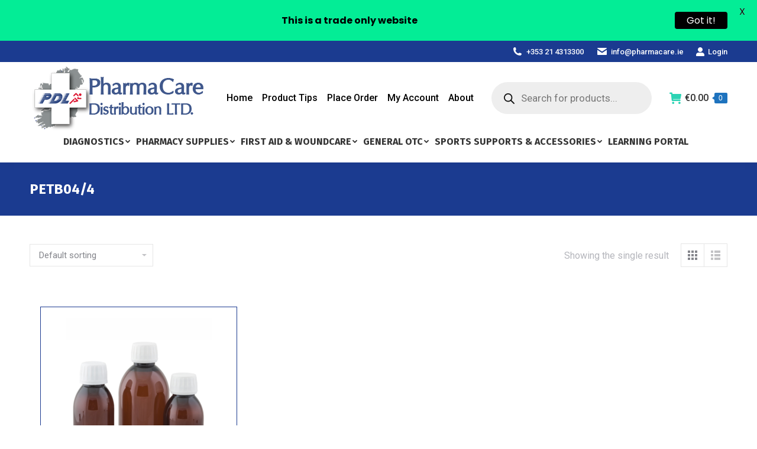

--- FILE ---
content_type: text/html; charset=UTF-8
request_url: https://pharmacare.ie/product-tag/petb044/
body_size: 30106
content:
<!DOCTYPE html>
<!--[if !(IE 6) | !(IE 7) | !(IE 8)  ]><!-->
<html lang="en-US" class="no-js">
<!--<![endif]-->
<head>
	<meta charset="UTF-8" />
		<meta name="viewport" content="width=device-width, initial-scale=1, maximum-scale=1, user-scalable=0">
		<meta name="theme-color" content="#1e73be"/>	<link rel="profile" href="https://gmpg.org/xfn/11" />
	        <script type="text/javascript">
            if (/Android|webOS|iPhone|iPad|iPod|BlackBerry|IEMobile|Opera Mini/i.test(navigator.userAgent)) {
                var originalAddEventListener = EventTarget.prototype.addEventListener,
                    oldWidth = window.innerWidth;

                EventTarget.prototype.addEventListener = function (eventName, eventHandler, useCapture) {
                    if (eventName === "resize") {
                        originalAddEventListener.call(this, eventName, function (event) {
                            if (oldWidth === window.innerWidth) {
                                return;
                            }
                            else if (oldWidth !== window.innerWidth) {
                                oldWidth = window.innerWidth;
                            }
                            if (eventHandler.handleEvent) {
                                eventHandler.handleEvent.call(this, event);
                            }
                            else {
                                eventHandler.call(this, event);
                            };
                        }, useCapture);
                    }
                    else {
                        originalAddEventListener.call(this, eventName, eventHandler, useCapture);
                    };
                };
            };
        </script>
		<meta name='robots' content='index, follow, max-image-preview:large, max-snippet:-1, max-video-preview:-1' />
	<style>img:is([sizes="auto" i], [sizes^="auto," i]) { contain-intrinsic-size: 3000px 1500px }</style>
	
	<!-- This site is optimized with the Yoast SEO plugin v26.8 - https://yoast.com/product/yoast-seo-wordpress/ -->
	<title>PETB04/4 Archives - PharmaCare</title>
	<link rel="canonical" href="https://pharmacare.ie/product-tag/petb044/" />
	<meta property="og:locale" content="en_US" />
	<meta property="og:type" content="article" />
	<meta property="og:title" content="PETB04/4 Archives - PharmaCare" />
	<meta property="og:url" content="https://pharmacare.ie/product-tag/petb044/" />
	<meta property="og:site_name" content="PharmaCare" />
	<meta name="twitter:card" content="summary_large_image" />
	<script type="application/ld+json" class="yoast-schema-graph">{"@context":"https://schema.org","@graph":[{"@type":"CollectionPage","@id":"https://pharmacare.ie/product-tag/petb044/","url":"https://pharmacare.ie/product-tag/petb044/","name":"PETB04/4 Archives - PharmaCare","isPartOf":{"@id":"https://pharmacare.ie/#website"},"primaryImageOfPage":{"@id":"https://pharmacare.ie/product-tag/petb044/#primaryimage"},"image":{"@id":"https://pharmacare.ie/product-tag/petb044/#primaryimage"},"thumbnailUrl":"https://pharmacare.ie/wp-content/uploads/2022/01/Pharmacare-Web-Images-2.png","breadcrumb":{"@id":"https://pharmacare.ie/product-tag/petb044/#breadcrumb"},"inLanguage":"en-US"},{"@type":"ImageObject","inLanguage":"en-US","@id":"https://pharmacare.ie/product-tag/petb044/#primaryimage","url":"https://pharmacare.ie/wp-content/uploads/2022/01/Pharmacare-Web-Images-2.png","contentUrl":"https://pharmacare.ie/wp-content/uploads/2022/01/Pharmacare-Web-Images-2.png","width":800,"height":800,"caption":"Alpha Sirop Pet Bottle"},{"@type":"BreadcrumbList","@id":"https://pharmacare.ie/product-tag/petb044/#breadcrumb","itemListElement":[{"@type":"ListItem","position":1,"name":"Home","item":"https://pharmacare.ie/"},{"@type":"ListItem","position":2,"name":"PETB04/4"}]},{"@type":"WebSite","@id":"https://pharmacare.ie/#website","url":"https://pharmacare.ie/","name":"PharmaCare","description":"Quality Healthcare Supplies","potentialAction":[{"@type":"SearchAction","target":{"@type":"EntryPoint","urlTemplate":"https://pharmacare.ie/?s={search_term_string}"},"query-input":{"@type":"PropertyValueSpecification","valueRequired":true,"valueName":"search_term_string"}}],"inLanguage":"en-US"}]}</script>
	<!-- / Yoast SEO plugin. -->


<link rel='dns-prefetch' href='//maps.googleapis.com' />
<link rel='dns-prefetch' href='//www.google.com' />
<link rel='dns-prefetch' href='//fonts.googleapis.com' />
<link rel="alternate" type="application/rss+xml" title="PharmaCare &raquo; Feed" href="https://pharmacare.ie/feed/" />
<link rel="alternate" type="application/rss+xml" title="PharmaCare &raquo; Comments Feed" href="https://pharmacare.ie/comments/feed/" />
<link rel="alternate" type="application/rss+xml" title="PharmaCare &raquo; PETB04/4 Tag Feed" href="https://pharmacare.ie/product-tag/petb044/feed/" />
<script type="text/javascript">
/* <![CDATA[ */
window._wpemojiSettings = {"baseUrl":"https:\/\/s.w.org\/images\/core\/emoji\/16.0.1\/72x72\/","ext":".png","svgUrl":"https:\/\/s.w.org\/images\/core\/emoji\/16.0.1\/svg\/","svgExt":".svg","source":{"concatemoji":"https:\/\/pharmacare.ie\/wp-includes\/js\/wp-emoji-release.min.js?ver=6.8.3"}};
/*! This file is auto-generated */
!function(s,n){var o,i,e;function c(e){try{var t={supportTests:e,timestamp:(new Date).valueOf()};sessionStorage.setItem(o,JSON.stringify(t))}catch(e){}}function p(e,t,n){e.clearRect(0,0,e.canvas.width,e.canvas.height),e.fillText(t,0,0);var t=new Uint32Array(e.getImageData(0,0,e.canvas.width,e.canvas.height).data),a=(e.clearRect(0,0,e.canvas.width,e.canvas.height),e.fillText(n,0,0),new Uint32Array(e.getImageData(0,0,e.canvas.width,e.canvas.height).data));return t.every(function(e,t){return e===a[t]})}function u(e,t){e.clearRect(0,0,e.canvas.width,e.canvas.height),e.fillText(t,0,0);for(var n=e.getImageData(16,16,1,1),a=0;a<n.data.length;a++)if(0!==n.data[a])return!1;return!0}function f(e,t,n,a){switch(t){case"flag":return n(e,"\ud83c\udff3\ufe0f\u200d\u26a7\ufe0f","\ud83c\udff3\ufe0f\u200b\u26a7\ufe0f")?!1:!n(e,"\ud83c\udde8\ud83c\uddf6","\ud83c\udde8\u200b\ud83c\uddf6")&&!n(e,"\ud83c\udff4\udb40\udc67\udb40\udc62\udb40\udc65\udb40\udc6e\udb40\udc67\udb40\udc7f","\ud83c\udff4\u200b\udb40\udc67\u200b\udb40\udc62\u200b\udb40\udc65\u200b\udb40\udc6e\u200b\udb40\udc67\u200b\udb40\udc7f");case"emoji":return!a(e,"\ud83e\udedf")}return!1}function g(e,t,n,a){var r="undefined"!=typeof WorkerGlobalScope&&self instanceof WorkerGlobalScope?new OffscreenCanvas(300,150):s.createElement("canvas"),o=r.getContext("2d",{willReadFrequently:!0}),i=(o.textBaseline="top",o.font="600 32px Arial",{});return e.forEach(function(e){i[e]=t(o,e,n,a)}),i}function t(e){var t=s.createElement("script");t.src=e,t.defer=!0,s.head.appendChild(t)}"undefined"!=typeof Promise&&(o="wpEmojiSettingsSupports",i=["flag","emoji"],n.supports={everything:!0,everythingExceptFlag:!0},e=new Promise(function(e){s.addEventListener("DOMContentLoaded",e,{once:!0})}),new Promise(function(t){var n=function(){try{var e=JSON.parse(sessionStorage.getItem(o));if("object"==typeof e&&"number"==typeof e.timestamp&&(new Date).valueOf()<e.timestamp+604800&&"object"==typeof e.supportTests)return e.supportTests}catch(e){}return null}();if(!n){if("undefined"!=typeof Worker&&"undefined"!=typeof OffscreenCanvas&&"undefined"!=typeof URL&&URL.createObjectURL&&"undefined"!=typeof Blob)try{var e="postMessage("+g.toString()+"("+[JSON.stringify(i),f.toString(),p.toString(),u.toString()].join(",")+"));",a=new Blob([e],{type:"text/javascript"}),r=new Worker(URL.createObjectURL(a),{name:"wpTestEmojiSupports"});return void(r.onmessage=function(e){c(n=e.data),r.terminate(),t(n)})}catch(e){}c(n=g(i,f,p,u))}t(n)}).then(function(e){for(var t in e)n.supports[t]=e[t],n.supports.everything=n.supports.everything&&n.supports[t],"flag"!==t&&(n.supports.everythingExceptFlag=n.supports.everythingExceptFlag&&n.supports[t]);n.supports.everythingExceptFlag=n.supports.everythingExceptFlag&&!n.supports.flag,n.DOMReady=!1,n.readyCallback=function(){n.DOMReady=!0}}).then(function(){return e}).then(function(){var e;n.supports.everything||(n.readyCallback(),(e=n.source||{}).concatemoji?t(e.concatemoji):e.wpemoji&&e.twemoji&&(t(e.twemoji),t(e.wpemoji)))}))}((window,document),window._wpemojiSettings);
/* ]]> */
</script>
<style id='wp-emoji-styles-inline-css' type='text/css'>

	img.wp-smiley, img.emoji {
		display: inline !important;
		border: none !important;
		box-shadow: none !important;
		height: 1em !important;
		width: 1em !important;
		margin: 0 0.07em !important;
		vertical-align: -0.1em !important;
		background: none !important;
		padding: 0 !important;
	}
</style>
<link rel='stylesheet' id='wp-block-library-css' href='https://pharmacare.ie/wp-includes/css/dist/block-library/style.min.css?ver=6.8.3' type='text/css' media='all' />
<style id='wp-block-library-theme-inline-css' type='text/css'>
.wp-block-audio :where(figcaption){color:#555;font-size:13px;text-align:center}.is-dark-theme .wp-block-audio :where(figcaption){color:#ffffffa6}.wp-block-audio{margin:0 0 1em}.wp-block-code{border:1px solid #ccc;border-radius:4px;font-family:Menlo,Consolas,monaco,monospace;padding:.8em 1em}.wp-block-embed :where(figcaption){color:#555;font-size:13px;text-align:center}.is-dark-theme .wp-block-embed :where(figcaption){color:#ffffffa6}.wp-block-embed{margin:0 0 1em}.blocks-gallery-caption{color:#555;font-size:13px;text-align:center}.is-dark-theme .blocks-gallery-caption{color:#ffffffa6}:root :where(.wp-block-image figcaption){color:#555;font-size:13px;text-align:center}.is-dark-theme :root :where(.wp-block-image figcaption){color:#ffffffa6}.wp-block-image{margin:0 0 1em}.wp-block-pullquote{border-bottom:4px solid;border-top:4px solid;color:currentColor;margin-bottom:1.75em}.wp-block-pullquote cite,.wp-block-pullquote footer,.wp-block-pullquote__citation{color:currentColor;font-size:.8125em;font-style:normal;text-transform:uppercase}.wp-block-quote{border-left:.25em solid;margin:0 0 1.75em;padding-left:1em}.wp-block-quote cite,.wp-block-quote footer{color:currentColor;font-size:.8125em;font-style:normal;position:relative}.wp-block-quote:where(.has-text-align-right){border-left:none;border-right:.25em solid;padding-left:0;padding-right:1em}.wp-block-quote:where(.has-text-align-center){border:none;padding-left:0}.wp-block-quote.is-large,.wp-block-quote.is-style-large,.wp-block-quote:where(.is-style-plain){border:none}.wp-block-search .wp-block-search__label{font-weight:700}.wp-block-search__button{border:1px solid #ccc;padding:.375em .625em}:where(.wp-block-group.has-background){padding:1.25em 2.375em}.wp-block-separator.has-css-opacity{opacity:.4}.wp-block-separator{border:none;border-bottom:2px solid;margin-left:auto;margin-right:auto}.wp-block-separator.has-alpha-channel-opacity{opacity:1}.wp-block-separator:not(.is-style-wide):not(.is-style-dots){width:100px}.wp-block-separator.has-background:not(.is-style-dots){border-bottom:none;height:1px}.wp-block-separator.has-background:not(.is-style-wide):not(.is-style-dots){height:2px}.wp-block-table{margin:0 0 1em}.wp-block-table td,.wp-block-table th{word-break:normal}.wp-block-table :where(figcaption){color:#555;font-size:13px;text-align:center}.is-dark-theme .wp-block-table :where(figcaption){color:#ffffffa6}.wp-block-video :where(figcaption){color:#555;font-size:13px;text-align:center}.is-dark-theme .wp-block-video :where(figcaption){color:#ffffffa6}.wp-block-video{margin:0 0 1em}:root :where(.wp-block-template-part.has-background){margin-bottom:0;margin-top:0;padding:1.25em 2.375em}
</style>
<style id='classic-theme-styles-inline-css' type='text/css'>
/*! This file is auto-generated */
.wp-block-button__link{color:#fff;background-color:#32373c;border-radius:9999px;box-shadow:none;text-decoration:none;padding:calc(.667em + 2px) calc(1.333em + 2px);font-size:1.125em}.wp-block-file__button{background:#32373c;color:#fff;text-decoration:none}
</style>
<style id='global-styles-inline-css' type='text/css'>
:root{--wp--preset--aspect-ratio--square: 1;--wp--preset--aspect-ratio--4-3: 4/3;--wp--preset--aspect-ratio--3-4: 3/4;--wp--preset--aspect-ratio--3-2: 3/2;--wp--preset--aspect-ratio--2-3: 2/3;--wp--preset--aspect-ratio--16-9: 16/9;--wp--preset--aspect-ratio--9-16: 9/16;--wp--preset--color--black: #000000;--wp--preset--color--cyan-bluish-gray: #abb8c3;--wp--preset--color--white: #FFF;--wp--preset--color--pale-pink: #f78da7;--wp--preset--color--vivid-red: #cf2e2e;--wp--preset--color--luminous-vivid-orange: #ff6900;--wp--preset--color--luminous-vivid-amber: #fcb900;--wp--preset--color--light-green-cyan: #7bdcb5;--wp--preset--color--vivid-green-cyan: #00d084;--wp--preset--color--pale-cyan-blue: #8ed1fc;--wp--preset--color--vivid-cyan-blue: #0693e3;--wp--preset--color--vivid-purple: #9b51e0;--wp--preset--color--accent: #1e73be;--wp--preset--color--dark-gray: #111;--wp--preset--color--light-gray: #767676;--wp--preset--gradient--vivid-cyan-blue-to-vivid-purple: linear-gradient(135deg,rgba(6,147,227,1) 0%,rgb(155,81,224) 100%);--wp--preset--gradient--light-green-cyan-to-vivid-green-cyan: linear-gradient(135deg,rgb(122,220,180) 0%,rgb(0,208,130) 100%);--wp--preset--gradient--luminous-vivid-amber-to-luminous-vivid-orange: linear-gradient(135deg,rgba(252,185,0,1) 0%,rgba(255,105,0,1) 100%);--wp--preset--gradient--luminous-vivid-orange-to-vivid-red: linear-gradient(135deg,rgba(255,105,0,1) 0%,rgb(207,46,46) 100%);--wp--preset--gradient--very-light-gray-to-cyan-bluish-gray: linear-gradient(135deg,rgb(238,238,238) 0%,rgb(169,184,195) 100%);--wp--preset--gradient--cool-to-warm-spectrum: linear-gradient(135deg,rgb(74,234,220) 0%,rgb(151,120,209) 20%,rgb(207,42,186) 40%,rgb(238,44,130) 60%,rgb(251,105,98) 80%,rgb(254,248,76) 100%);--wp--preset--gradient--blush-light-purple: linear-gradient(135deg,rgb(255,206,236) 0%,rgb(152,150,240) 100%);--wp--preset--gradient--blush-bordeaux: linear-gradient(135deg,rgb(254,205,165) 0%,rgb(254,45,45) 50%,rgb(107,0,62) 100%);--wp--preset--gradient--luminous-dusk: linear-gradient(135deg,rgb(255,203,112) 0%,rgb(199,81,192) 50%,rgb(65,88,208) 100%);--wp--preset--gradient--pale-ocean: linear-gradient(135deg,rgb(255,245,203) 0%,rgb(182,227,212) 50%,rgb(51,167,181) 100%);--wp--preset--gradient--electric-grass: linear-gradient(135deg,rgb(202,248,128) 0%,rgb(113,206,126) 100%);--wp--preset--gradient--midnight: linear-gradient(135deg,rgb(2,3,129) 0%,rgb(40,116,252) 100%);--wp--preset--font-size--small: 13px;--wp--preset--font-size--medium: 20px;--wp--preset--font-size--large: 36px;--wp--preset--font-size--x-large: 42px;--wp--preset--spacing--20: 0.44rem;--wp--preset--spacing--30: 0.67rem;--wp--preset--spacing--40: 1rem;--wp--preset--spacing--50: 1.5rem;--wp--preset--spacing--60: 2.25rem;--wp--preset--spacing--70: 3.38rem;--wp--preset--spacing--80: 5.06rem;--wp--preset--shadow--natural: 6px 6px 9px rgba(0, 0, 0, 0.2);--wp--preset--shadow--deep: 12px 12px 50px rgba(0, 0, 0, 0.4);--wp--preset--shadow--sharp: 6px 6px 0px rgba(0, 0, 0, 0.2);--wp--preset--shadow--outlined: 6px 6px 0px -3px rgba(255, 255, 255, 1), 6px 6px rgba(0, 0, 0, 1);--wp--preset--shadow--crisp: 6px 6px 0px rgba(0, 0, 0, 1);}:where(.is-layout-flex){gap: 0.5em;}:where(.is-layout-grid){gap: 0.5em;}body .is-layout-flex{display: flex;}.is-layout-flex{flex-wrap: wrap;align-items: center;}.is-layout-flex > :is(*, div){margin: 0;}body .is-layout-grid{display: grid;}.is-layout-grid > :is(*, div){margin: 0;}:where(.wp-block-columns.is-layout-flex){gap: 2em;}:where(.wp-block-columns.is-layout-grid){gap: 2em;}:where(.wp-block-post-template.is-layout-flex){gap: 1.25em;}:where(.wp-block-post-template.is-layout-grid){gap: 1.25em;}.has-black-color{color: var(--wp--preset--color--black) !important;}.has-cyan-bluish-gray-color{color: var(--wp--preset--color--cyan-bluish-gray) !important;}.has-white-color{color: var(--wp--preset--color--white) !important;}.has-pale-pink-color{color: var(--wp--preset--color--pale-pink) !important;}.has-vivid-red-color{color: var(--wp--preset--color--vivid-red) !important;}.has-luminous-vivid-orange-color{color: var(--wp--preset--color--luminous-vivid-orange) !important;}.has-luminous-vivid-amber-color{color: var(--wp--preset--color--luminous-vivid-amber) !important;}.has-light-green-cyan-color{color: var(--wp--preset--color--light-green-cyan) !important;}.has-vivid-green-cyan-color{color: var(--wp--preset--color--vivid-green-cyan) !important;}.has-pale-cyan-blue-color{color: var(--wp--preset--color--pale-cyan-blue) !important;}.has-vivid-cyan-blue-color{color: var(--wp--preset--color--vivid-cyan-blue) !important;}.has-vivid-purple-color{color: var(--wp--preset--color--vivid-purple) !important;}.has-black-background-color{background-color: var(--wp--preset--color--black) !important;}.has-cyan-bluish-gray-background-color{background-color: var(--wp--preset--color--cyan-bluish-gray) !important;}.has-white-background-color{background-color: var(--wp--preset--color--white) !important;}.has-pale-pink-background-color{background-color: var(--wp--preset--color--pale-pink) !important;}.has-vivid-red-background-color{background-color: var(--wp--preset--color--vivid-red) !important;}.has-luminous-vivid-orange-background-color{background-color: var(--wp--preset--color--luminous-vivid-orange) !important;}.has-luminous-vivid-amber-background-color{background-color: var(--wp--preset--color--luminous-vivid-amber) !important;}.has-light-green-cyan-background-color{background-color: var(--wp--preset--color--light-green-cyan) !important;}.has-vivid-green-cyan-background-color{background-color: var(--wp--preset--color--vivid-green-cyan) !important;}.has-pale-cyan-blue-background-color{background-color: var(--wp--preset--color--pale-cyan-blue) !important;}.has-vivid-cyan-blue-background-color{background-color: var(--wp--preset--color--vivid-cyan-blue) !important;}.has-vivid-purple-background-color{background-color: var(--wp--preset--color--vivid-purple) !important;}.has-black-border-color{border-color: var(--wp--preset--color--black) !important;}.has-cyan-bluish-gray-border-color{border-color: var(--wp--preset--color--cyan-bluish-gray) !important;}.has-white-border-color{border-color: var(--wp--preset--color--white) !important;}.has-pale-pink-border-color{border-color: var(--wp--preset--color--pale-pink) !important;}.has-vivid-red-border-color{border-color: var(--wp--preset--color--vivid-red) !important;}.has-luminous-vivid-orange-border-color{border-color: var(--wp--preset--color--luminous-vivid-orange) !important;}.has-luminous-vivid-amber-border-color{border-color: var(--wp--preset--color--luminous-vivid-amber) !important;}.has-light-green-cyan-border-color{border-color: var(--wp--preset--color--light-green-cyan) !important;}.has-vivid-green-cyan-border-color{border-color: var(--wp--preset--color--vivid-green-cyan) !important;}.has-pale-cyan-blue-border-color{border-color: var(--wp--preset--color--pale-cyan-blue) !important;}.has-vivid-cyan-blue-border-color{border-color: var(--wp--preset--color--vivid-cyan-blue) !important;}.has-vivid-purple-border-color{border-color: var(--wp--preset--color--vivid-purple) !important;}.has-vivid-cyan-blue-to-vivid-purple-gradient-background{background: var(--wp--preset--gradient--vivid-cyan-blue-to-vivid-purple) !important;}.has-light-green-cyan-to-vivid-green-cyan-gradient-background{background: var(--wp--preset--gradient--light-green-cyan-to-vivid-green-cyan) !important;}.has-luminous-vivid-amber-to-luminous-vivid-orange-gradient-background{background: var(--wp--preset--gradient--luminous-vivid-amber-to-luminous-vivid-orange) !important;}.has-luminous-vivid-orange-to-vivid-red-gradient-background{background: var(--wp--preset--gradient--luminous-vivid-orange-to-vivid-red) !important;}.has-very-light-gray-to-cyan-bluish-gray-gradient-background{background: var(--wp--preset--gradient--very-light-gray-to-cyan-bluish-gray) !important;}.has-cool-to-warm-spectrum-gradient-background{background: var(--wp--preset--gradient--cool-to-warm-spectrum) !important;}.has-blush-light-purple-gradient-background{background: var(--wp--preset--gradient--blush-light-purple) !important;}.has-blush-bordeaux-gradient-background{background: var(--wp--preset--gradient--blush-bordeaux) !important;}.has-luminous-dusk-gradient-background{background: var(--wp--preset--gradient--luminous-dusk) !important;}.has-pale-ocean-gradient-background{background: var(--wp--preset--gradient--pale-ocean) !important;}.has-electric-grass-gradient-background{background: var(--wp--preset--gradient--electric-grass) !important;}.has-midnight-gradient-background{background: var(--wp--preset--gradient--midnight) !important;}.has-small-font-size{font-size: var(--wp--preset--font-size--small) !important;}.has-medium-font-size{font-size: var(--wp--preset--font-size--medium) !important;}.has-large-font-size{font-size: var(--wp--preset--font-size--large) !important;}.has-x-large-font-size{font-size: var(--wp--preset--font-size--x-large) !important;}
:where(.wp-block-post-template.is-layout-flex){gap: 1.25em;}:where(.wp-block-post-template.is-layout-grid){gap: 1.25em;}
:where(.wp-block-columns.is-layout-flex){gap: 2em;}:where(.wp-block-columns.is-layout-grid){gap: 2em;}
:root :where(.wp-block-pullquote){font-size: 1.5em;line-height: 1.6;}
</style>
<link rel='stylesheet' id='google-fonts-css' href='https://fonts.googleapis.com/css?family=Lato%3A400%2C500%2C600%2C700%7CPoppins%3A400%2C500%2C600%2C700&#038;ver=2.8.6' type='text/css' media='all' />
<link rel='stylesheet' id='front_end_style-css' href='https://pharmacare.ie/wp-content/plugins/woo-product-tab/css/front-style.css?ver=6.8.3' type='text/css' media='all' />
<link rel='stylesheet' id='font-awesome-cs-css' href='https://pharmacare.ie/wp-content/plugins/woo-product-tab/css/font-awesome.css?ver=6.8.3' type='text/css' media='all' />
<link rel='stylesheet' id='slider-style-css' href='https://pharmacare.ie/wp-content/plugins/woo-product-tab/css/slick-slider/slick.css' type='text/css' media='all' />
<link rel='stylesheet' id='grid-style-css' href='https://pharmacare.ie/wp-content/plugins/woo-product-tab/css/grid/grid.css' type='text/css' media='all' />
<link rel='stylesheet' id='effect-style-css' href='https://pharmacare.ie/wp-content/plugins/woo-product-tab/css/effects.css' type='text/css' media='all' />
<link rel='stylesheet' id='lightbox-style-css' href='https://pharmacare.ie/wp-content/plugins/woo-product-tab/css/lightbox/lightbox.css' type='text/css' media='all' />
<link rel='stylesheet' id='faq-style-css' href='https://pharmacare.ie/wp-content/plugins/woo-product-tab/css/faq/faq.css' type='text/css' media='all' />
<link rel='stylesheet' id='map-style-css' href='https://pharmacare.ie/wp-content/plugins/woo-product-tab/css/map/map.css' type='text/css' media='all' />
<link rel='stylesheet' id='video-style-css' href='https://pharmacare.ie/wp-content/plugins/woo-product-tab/css/video/video-js.css' type='text/css' media='all' />
<link rel='stylesheet' id='tooltip-style-css' href='https://pharmacare.ie/wp-content/plugins/woo-product-tab/css/tooltip/tipsy.css' type='text/css' media='all' />
<link rel='stylesheet' id='extra-button-style-css' href='https://pharmacare.ie/wp-content/plugins/woo-product-tab/css/extra-button/extra-style.css' type='text/css' media='all' />
<link rel='stylesheet' id='scroller-style-css' href='https://pharmacare.ie/wp-content/plugins/woo-product-tab/css/scroll/tinyscroller.css' type='text/css' media='all' />
<style id='woocommerce-inline-inline-css' type='text/css'>
.woocommerce form .form-row .required { visibility: visible; }
</style>
<link rel='stylesheet' id='learndash_quiz_front_css-css' href='//pharmacare.ie/wp-content/plugins/sfwd-lms/themes/legacy/templates/learndash_quiz_front.min.css?ver=4.6.0.1' type='text/css' media='all' />
<link rel='stylesheet' id='jquery-dropdown-css-css' href='//pharmacare.ie/wp-content/plugins/sfwd-lms/assets/css/jquery.dropdown.min.css?ver=4.6.0.1' type='text/css' media='all' />
<link rel='stylesheet' id='learndash_lesson_video-css' href='//pharmacare.ie/wp-content/plugins/sfwd-lms/themes/legacy/templates/learndash_lesson_video.min.css?ver=4.6.0.1' type='text/css' media='all' />
<link rel='stylesheet' id='mc4wp-form-themes-css' href='https://pharmacare.ie/wp-content/plugins/mailchimp-for-wp/assets/css/form-themes.css?ver=4.11.1' type='text/css' media='all' />
<link rel='stylesheet' id='ld-advanced-quiz-frontend-style-css' href='https://pharmacare.ie/wp-content/plugins/learndash-advance-quizzes/assets/css/ld-advanced-quiz-frontend-style.css?ver=1769026417' type='text/css' media='all' />
<link rel='stylesheet' id='dashicons-css' href='https://pharmacare.ie/wp-includes/css/dashicons.min.css?ver=6.8.3' type='text/css' media='all' />
<link rel='stylesheet' id='ld-advanced-quiz-audio-frontend-style-css' href='https://pharmacare.ie/wp-content/plugins/learndash-advance-quizzes/assets/css/ld-aqz-audio-public.css?ver=1.17.5' type='text/css' media='all' />
<link rel='stylesheet' id='dgwt-wcas-style-css' href='https://pharmacare.ie/wp-content/plugins/ajax-search-for-woocommerce-premium/assets/css/style.min.css?ver=1.30.0' type='text/css' media='all' />
<link rel='stylesheet' id='learndash-front-css' href='//pharmacare.ie/wp-content/plugins/sfwd-lms/themes/ld30/assets/css/learndash.min.css?ver=4.6.0.1' type='text/css' media='all' />
<link rel='stylesheet' id='dflip-style-css' href='https://pharmacare.ie/wp-content/plugins/3d-flipbook-dflip-lite/assets/css/dflip.min.css?ver=2.4.20' type='text/css' media='all' />
<link rel='stylesheet' id='dt-web-fonts-css' href='https://fonts.googleapis.com/css?family=Roboto:400,500,600,700%7CRoboto+Condensed:400,600,700%7CFira+Sans:400,600,700%7CRaleway:400,600,700%7CFira+Sans+Condensed:400,600,700%7COpen+Sans:400,600,700' type='text/css' media='all' />
<link rel='stylesheet' id='dt-main-css' href='https://pharmacare.ie/wp-content/themes/dt-the7/css/main.min.css?ver=9.13.0.1' type='text/css' media='all' />
<style id='dt-main-inline-css' type='text/css'>
body #load {
  display: block;
  height: 100%;
  overflow: hidden;
  position: fixed;
  width: 100%;
  z-index: 9901;
  opacity: 1;
  visibility: visible;
  transition: all .35s ease-out;
}
.load-wrap {
  width: 100%;
  height: 100%;
  background-position: center center;
  background-repeat: no-repeat;
  text-align: center;
}
.load-wrap > svg {
  position: absolute;
  top: 50%;
  left: 50%;
  transform: translate(-50%,-50%);
}
#load {
  background-color: #ffffff;
}
.uil-default rect:not(.bk) {
  fill: #1e73be;
}
.uil-ring > path {
  fill: #1e73be;
}
.ring-loader .circle {
  fill: #1e73be;
}
.ring-loader .moving-circle {
  fill: #1e73be;
}
.uil-hourglass .glass {
  stroke: #1e73be;
}
.uil-hourglass .sand {
  fill: #1e73be;
}
.spinner-loader .load-wrap {
  background-image: url("data:image/svg+xml,%3Csvg width='75px' height='75px' xmlns='http://www.w3.org/2000/svg' viewBox='0 0 100 100' preserveAspectRatio='xMidYMid' class='uil-default'%3E%3Crect x='0' y='0' width='100' height='100' fill='none' class='bk'%3E%3C/rect%3E%3Crect  x='46.5' y='40' width='7' height='20' rx='5' ry='5' fill='%231e73be' transform='rotate(0 50 50) translate(0 -30)'%3E  %3Canimate attributeName='opacity' from='1' to='0' dur='1s' begin='0s' repeatCount='indefinite'/%3E%3C/rect%3E%3Crect  x='46.5' y='40' width='7' height='20' rx='5' ry='5' fill='%231e73be' transform='rotate(30 50 50) translate(0 -30)'%3E  %3Canimate attributeName='opacity' from='1' to='0' dur='1s' begin='0.08333333333333333s' repeatCount='indefinite'/%3E%3C/rect%3E%3Crect  x='46.5' y='40' width='7' height='20' rx='5' ry='5' fill='%231e73be' transform='rotate(60 50 50) translate(0 -30)'%3E  %3Canimate attributeName='opacity' from='1' to='0' dur='1s' begin='0.16666666666666666s' repeatCount='indefinite'/%3E%3C/rect%3E%3Crect  x='46.5' y='40' width='7' height='20' rx='5' ry='5' fill='%231e73be' transform='rotate(90 50 50) translate(0 -30)'%3E  %3Canimate attributeName='opacity' from='1' to='0' dur='1s' begin='0.25s' repeatCount='indefinite'/%3E%3C/rect%3E%3Crect  x='46.5' y='40' width='7' height='20' rx='5' ry='5' fill='%231e73be' transform='rotate(120 50 50) translate(0 -30)'%3E  %3Canimate attributeName='opacity' from='1' to='0' dur='1s' begin='0.3333333333333333s' repeatCount='indefinite'/%3E%3C/rect%3E%3Crect  x='46.5' y='40' width='7' height='20' rx='5' ry='5' fill='%231e73be' transform='rotate(150 50 50) translate(0 -30)'%3E  %3Canimate attributeName='opacity' from='1' to='0' dur='1s' begin='0.4166666666666667s' repeatCount='indefinite'/%3E%3C/rect%3E%3Crect  x='46.5' y='40' width='7' height='20' rx='5' ry='5' fill='%231e73be' transform='rotate(180 50 50) translate(0 -30)'%3E  %3Canimate attributeName='opacity' from='1' to='0' dur='1s' begin='0.5s' repeatCount='indefinite'/%3E%3C/rect%3E%3Crect  x='46.5' y='40' width='7' height='20' rx='5' ry='5' fill='%231e73be' transform='rotate(210 50 50) translate(0 -30)'%3E  %3Canimate attributeName='opacity' from='1' to='0' dur='1s' begin='0.5833333333333334s' repeatCount='indefinite'/%3E%3C/rect%3E%3Crect  x='46.5' y='40' width='7' height='20' rx='5' ry='5' fill='%231e73be' transform='rotate(240 50 50) translate(0 -30)'%3E  %3Canimate attributeName='opacity' from='1' to='0' dur='1s' begin='0.6666666666666666s' repeatCount='indefinite'/%3E%3C/rect%3E%3Crect  x='46.5' y='40' width='7' height='20' rx='5' ry='5' fill='%231e73be' transform='rotate(270 50 50) translate(0 -30)'%3E  %3Canimate attributeName='opacity' from='1' to='0' dur='1s' begin='0.75s' repeatCount='indefinite'/%3E%3C/rect%3E%3Crect  x='46.5' y='40' width='7' height='20' rx='5' ry='5' fill='%231e73be' transform='rotate(300 50 50) translate(0 -30)'%3E  %3Canimate attributeName='opacity' from='1' to='0' dur='1s' begin='0.8333333333333334s' repeatCount='indefinite'/%3E%3C/rect%3E%3Crect  x='46.5' y='40' width='7' height='20' rx='5' ry='5' fill='%231e73be' transform='rotate(330 50 50) translate(0 -30)'%3E  %3Canimate attributeName='opacity' from='1' to='0' dur='1s' begin='0.9166666666666666s' repeatCount='indefinite'/%3E%3C/rect%3E%3C/svg%3E");
}
.ring-loader .load-wrap {
  background-image: url("data:image/svg+xml,%3Csvg xmlns='http://www.w3.org/2000/svg' viewBox='0 0 32 32' width='72' height='72' fill='%231e73be'%3E   %3Cpath opacity='.25' d='M16 0 A16 16 0 0 0 16 32 A16 16 0 0 0 16 0 M16 4 A12 12 0 0 1 16 28 A12 12 0 0 1 16 4'/%3E   %3Cpath d='M16 0 A16 16 0 0 1 32 16 L28 16 A12 12 0 0 0 16 4z'%3E     %3CanimateTransform attributeName='transform' type='rotate' from='0 16 16' to='360 16 16' dur='0.8s' repeatCount='indefinite' /%3E   %3C/path%3E %3C/svg%3E");
}
.hourglass-loader .load-wrap {
  background-image: url("data:image/svg+xml,%3Csvg xmlns='http://www.w3.org/2000/svg' viewBox='0 0 32 32' width='72' height='72' fill='%231e73be'%3E   %3Cpath transform='translate(2)' d='M0 12 V20 H4 V12z'%3E      %3Canimate attributeName='d' values='M0 12 V20 H4 V12z; M0 4 V28 H4 V4z; M0 12 V20 H4 V12z; M0 12 V20 H4 V12z' dur='1.2s' repeatCount='indefinite' begin='0' keytimes='0;.2;.5;1' keySplines='0.2 0.2 0.4 0.8;0.2 0.6 0.4 0.8;0.2 0.8 0.4 0.8' calcMode='spline'  /%3E   %3C/path%3E   %3Cpath transform='translate(8)' d='M0 12 V20 H4 V12z'%3E     %3Canimate attributeName='d' values='M0 12 V20 H4 V12z; M0 4 V28 H4 V4z; M0 12 V20 H4 V12z; M0 12 V20 H4 V12z' dur='1.2s' repeatCount='indefinite' begin='0.2' keytimes='0;.2;.5;1' keySplines='0.2 0.2 0.4 0.8;0.2 0.6 0.4 0.8;0.2 0.8 0.4 0.8' calcMode='spline'  /%3E   %3C/path%3E   %3Cpath transform='translate(14)' d='M0 12 V20 H4 V12z'%3E     %3Canimate attributeName='d' values='M0 12 V20 H4 V12z; M0 4 V28 H4 V4z; M0 12 V20 H4 V12z; M0 12 V20 H4 V12z' dur='1.2s' repeatCount='indefinite' begin='0.4' keytimes='0;.2;.5;1' keySplines='0.2 0.2 0.4 0.8;0.2 0.6 0.4 0.8;0.2 0.8 0.4 0.8' calcMode='spline' /%3E   %3C/path%3E   %3Cpath transform='translate(20)' d='M0 12 V20 H4 V12z'%3E     %3Canimate attributeName='d' values='M0 12 V20 H4 V12z; M0 4 V28 H4 V4z; M0 12 V20 H4 V12z; M0 12 V20 H4 V12z' dur='1.2s' repeatCount='indefinite' begin='0.6' keytimes='0;.2;.5;1' keySplines='0.2 0.2 0.4 0.8;0.2 0.6 0.4 0.8;0.2 0.8 0.4 0.8' calcMode='spline' /%3E   %3C/path%3E   %3Cpath transform='translate(26)' d='M0 12 V20 H4 V12z'%3E     %3Canimate attributeName='d' values='M0 12 V20 H4 V12z; M0 4 V28 H4 V4z; M0 12 V20 H4 V12z; M0 12 V20 H4 V12z' dur='1.2s' repeatCount='indefinite' begin='0.8' keytimes='0;.2;.5;1' keySplines='0.2 0.2 0.4 0.8;0.2 0.6 0.4 0.8;0.2 0.8 0.4 0.8' calcMode='spline' /%3E   %3C/path%3E %3C/svg%3E");
}

</style>
<link rel='stylesheet' id='the7-font-css' href='https://pharmacare.ie/wp-content/themes/dt-the7/fonts/icomoon-the7-font/icomoon-the7-font.min.css?ver=9.13.0.1' type='text/css' media='all' />
<link rel='stylesheet' id='the7-custom-scrollbar-css' href='https://pharmacare.ie/wp-content/themes/dt-the7/lib/custom-scrollbar/custom-scrollbar.min.css?ver=9.13.0.1' type='text/css' media='all' />
<link rel='stylesheet' id='the7-wpbakery-css' href='https://pharmacare.ie/wp-content/themes/dt-the7/css/wpbakery.min.css?ver=9.13.0.1' type='text/css' media='all' />
<link rel='stylesheet' id='the7-css-vars-css' href='https://pharmacare.ie/wp-content/uploads/the7-css/css-vars.css?ver=21592a680c2e' type='text/css' media='all' />
<link rel='stylesheet' id='dt-custom-css' href='https://pharmacare.ie/wp-content/uploads/the7-css/custom.css?ver=21592a680c2e' type='text/css' media='all' />
<link rel='stylesheet' id='wc-dt-custom-css' href='https://pharmacare.ie/wp-content/uploads/the7-css/compatibility/wc-dt-custom.css?ver=21592a680c2e' type='text/css' media='all' />
<link rel='stylesheet' id='dt-media-css' href='https://pharmacare.ie/wp-content/uploads/the7-css/media.css?ver=21592a680c2e' type='text/css' media='all' />
<link rel='stylesheet' id='the7-mega-menu-css' href='https://pharmacare.ie/wp-content/uploads/the7-css/mega-menu.css?ver=21592a680c2e' type='text/css' media='all' />
<link rel='stylesheet' id='style-css' href='https://pharmacare.ie/wp-content/themes/dt-the7/style.css?ver=9.13.0.1' type='text/css' media='all' />
<link rel='stylesheet' id='festi-user-role-prices-styles-css' href='//pharmacare.ie/wp-content/plugins/woocommerce-prices-by-user-role/static/styles/frontend/style.css?ver=5.1.6' type='text/css' media='all' />
<script type="text/javascript" src="https://pharmacare.ie/wp-includes/js/jquery/jquery.min.js?ver=3.7.1" id="jquery-core-js"></script>
<script type="text/javascript" src="https://pharmacare.ie/wp-includes/js/jquery/jquery-migrate.min.js?ver=3.4.1" id="jquery-migrate-js"></script>
<script type="text/javascript" src="https://pharmacare.ie/wp-content/plugins/woo-product-tab/js/slick-slider/slick.js?ver=6.8.3" id="slider-script-js"></script>
<script type="text/javascript" src="https://pharmacare.ie/wp-content/plugins/woo-product-tab/js/lightbox/lightbox-2.6.min.js?ver=6.8.3" id="lightbox-script-js"></script>
<script type="text/javascript" src="https://pharmacare.ie/wp-content/plugins/woo-product-tab/js/scripts.js?ver=6.8.3" id="scripts-script-js"></script>
<script type="text/javascript" src="https://pharmacare.ie/wp-content/plugins/woo-product-tab/js/video/video.js?ver=6.8.3" id="video-script-js"></script>
<script type="text/javascript" src="https://pharmacare.ie/wp-content/plugins/woo-product-tab/js/tooltip/jquery.tipsy.js?ver=6.8.3" id="tooltip-script-js"></script>
<script type="text/javascript" src="https://pharmacare.ie/wp-content/plugins/woo-product-tab/js/extra-button/extra-button.js?ver=6.8.3" id="extra-button-script-js"></script>
<script type="text/javascript" src="https://pharmacare.ie/wp-content/plugins/woo-product-tab/js/scroll/tinyscroller.js?ver=1" id="scroller-script-js"></script>
<script type="text/javascript" src="https://maps.googleapis.com/maps/api/js?ver=1" id="map-js"></script>
<script type="text/javascript" src="http://www.google.com/recaptcha/api/js/recaptcha_ajax.js?ver=1" id="captcha-js"></script>
<script type="text/javascript" src="https://pharmacare.ie/wp-content/plugins/woo-product-tab/js/faq/faq.jquery.js?ver=6.8.3" id="faq-script-js"></script>
<script type="text/javascript" src="//pharmacare.ie/wp-content/plugins/woocommerce-prices-by-user-role/static/js/frontend/general.js?ver=5.1.6" id="festi-user-role-prices-general-js"></script>
<script type="text/javascript" src="https://pharmacare.ie/wp-content/plugins/woocommerce/assets/js/jquery-blockui/jquery.blockUI.min.js?ver=2.7.0-wc.10.4.3" id="wc-jquery-blockui-js" data-wp-strategy="defer"></script>
<script type="text/javascript" id="wc-add-to-cart-js-extra">
/* <![CDATA[ */
var wc_add_to_cart_params = {"ajax_url":"\/wp-admin\/admin-ajax.php","wc_ajax_url":"\/?wc-ajax=%%endpoint%%","i18n_view_cart":"View cart","cart_url":"https:\/\/pharmacare.ie\/place-your-order\/","is_cart":"","cart_redirect_after_add":"no"};
/* ]]> */
</script>
<script type="text/javascript" src="https://pharmacare.ie/wp-content/plugins/woocommerce/assets/js/frontend/add-to-cart.min.js?ver=10.4.3" id="wc-add-to-cart-js" data-wp-strategy="defer"></script>
<script type="text/javascript" src="https://pharmacare.ie/wp-content/plugins/woocommerce/assets/js/js-cookie/js.cookie.min.js?ver=2.1.4-wc.10.4.3" id="wc-js-cookie-js" defer="defer" data-wp-strategy="defer"></script>
<script type="text/javascript" id="woocommerce-js-extra">
/* <![CDATA[ */
var woocommerce_params = {"ajax_url":"\/wp-admin\/admin-ajax.php","wc_ajax_url":"\/?wc-ajax=%%endpoint%%","i18n_password_show":"Show password","i18n_password_hide":"Hide password"};
/* ]]> */
</script>
<script type="text/javascript" src="https://pharmacare.ie/wp-content/plugins/woocommerce/assets/js/frontend/woocommerce.min.js?ver=10.4.3" id="woocommerce-js" defer="defer" data-wp-strategy="defer"></script>
<script type="text/javascript" src="https://pharmacare.ie/wp-content/plugins/js_composer/assets/js/vendors/woocommerce-add-to-cart.js?ver=7.8" id="vc_woocommerce-add-to-cart-js-js"></script>
<script type="text/javascript" src="https://pharmacare.ie/wp-content/plugins/learndash-advance-quizzes/assets/js/easytimer.min.js?ver=1.17.5" id="ld-aqz-easytimer-script-js"></script>
<script type="text/javascript" src="https://pharmacare.ie/wp-content/plugins/learndash-advance-quizzes/assets/js/recorder.js?ver=1.17.5" id="ld-aqz-webaudiorecoder-script-js"></script>
<script type="text/javascript" id="ld-aqzapp-script-js-extra">
/* <![CDATA[ */
var ajax_app = {"url":"https:\/\/pharmacare.ie\/wp-admin\/admin-ajax.php","nonce":"ce348d6e6b","action":"learndash_upload_audios","duration":"","download":"","uploadBlob":"","workerDir":"\/home\/ph45g7\/public_html\/wp-content\/plugins\/learndash-advance-quizzes\/"};
/* ]]> */
</script>
<script type="text/javascript" src="https://pharmacare.ie/wp-content/plugins/learndash-advance-quizzes/assets/js/app.js?ver=1.17.5" id="ld-aqzapp-script-js"></script>
<script type="text/javascript" id="dt-above-fold-js-extra">
/* <![CDATA[ */
var dtLocal = {"themeUrl":"https:\/\/pharmacare.ie\/wp-content\/themes\/dt-the7","passText":"To view this protected post, enter the password below:","moreButtonText":{"loading":"Loading...","loadMore":"Load more"},"postID":"13696","ajaxurl":"https:\/\/pharmacare.ie\/wp-admin\/admin-ajax.php","REST":{"baseUrl":"https:\/\/pharmacare.ie\/wp-json\/the7\/v1","endpoints":{"sendMail":"\/send-mail"}},"contactMessages":{"required":"One or more fields have an error. Please check and try again.","terms":"Please accept the privacy policy.","fillTheCaptchaError":"Please, fill the captcha."},"captchaSiteKey":"","ajaxNonce":"681b03f92d","pageData":{"type":"archive","template":null,"layout":"masonry"},"themeSettings":{"smoothScroll":"off","lazyLoading":false,"accentColor":{"mode":"solid","color":"#1e73be"},"desktopHeader":{"height":170},"ToggleCaptionEnabled":"disabled","ToggleCaption":"Navigation","floatingHeader":{"showAfter":240,"showMenu":true,"height":70,"logo":{"showLogo":true,"html":"","url":"https:\/\/pharmacare.ie\/"}},"topLine":{"floatingTopLine":{"logo":{"showLogo":false,"html":""}}},"mobileHeader":{"firstSwitchPoint":1100,"secondSwitchPoint":778,"firstSwitchPointHeight":60,"secondSwitchPointHeight":60,"mobileToggleCaptionEnabled":"disabled","mobileToggleCaption":"Menu"},"stickyMobileHeaderFirstSwitch":{"logo":{"html":"<img class=\" preload-me\" src=\"https:\/\/pharmacare.ie\/wp-content\/uploads\/2017\/06\/pharmacare_logo.png\" srcset=\"https:\/\/pharmacare.ie\/wp-content\/uploads\/2017\/06\/pharmacare_logo.png 300w\" width=\"300\" height=\"111\"   sizes=\"300px\" alt=\"PharmaCare\" \/>"}},"stickyMobileHeaderSecondSwitch":{"logo":{"html":"<img class=\" preload-me\" src=\"https:\/\/pharmacare.ie\/wp-content\/uploads\/2017\/06\/pharmacare_logo.png\" srcset=\"https:\/\/pharmacare.ie\/wp-content\/uploads\/2017\/06\/pharmacare_logo.png 300w\" width=\"300\" height=\"111\"   sizes=\"300px\" alt=\"PharmaCare\" \/>"}},"content":{"textColor":"#8b8d94","headerColor":"#333333"},"sidebar":{"switchPoint":992},"boxedWidth":"1340px","stripes":{"stripe1":{"textColor":"#7e7e7e","headerColor":"#3a3a3a"},"stripe2":{"textColor":"#999d9f","headerColor":"#ffffff"},"stripe3":{"textColor":"#3a3a3a","headerColor":"#3a3a3a"}}},"VCMobileScreenWidth":"768","wcCartFragmentHash":"ad453b32caafa7cb6d80176e14d7b010"};
var dtShare = {"shareButtonText":{"facebook":"Share on Facebook","twitter":"Tweet","pinterest":"Pin it","linkedin":"Share on Linkedin","whatsapp":"Share on Whatsapp"},"overlayOpacity":"85"};
/* ]]> */
</script>
<script type="text/javascript" src="https://pharmacare.ie/wp-content/themes/dt-the7/js/above-the-fold.min.js?ver=9.13.0.1" id="dt-above-fold-js"></script>
<script type="text/javascript" src="https://pharmacare.ie/wp-content/themes/dt-the7/js/compatibility/woocommerce/woocommerce.min.js?ver=9.13.0.1" id="dt-woocommerce-js"></script>
<script></script><link rel="https://api.w.org/" href="https://pharmacare.ie/wp-json/" /><link rel="alternate" title="JSON" type="application/json" href="https://pharmacare.ie/wp-json/wp/v2/product_tag/1106" /><link rel="EditURI" type="application/rsd+xml" title="RSD" href="https://pharmacare.ie/xmlrpc.php?rsd" />
<meta name="generator" content="WordPress 6.8.3" />
<meta name="generator" content="WooCommerce 10.4.3" />
<style id="mystickymenu" type="text/css">#mysticky-nav { width:100%; position: static; height: auto !important; }#mysticky-nav.wrapfixed { position:fixed; left: 0px; margin-top:0px;  z-index: 99990; -webkit-transition: 0.3s; -moz-transition: 0.3s; -o-transition: 0.3s; transition: 0.3s; -ms-filter:"progid:DXImageTransform.Microsoft.Alpha(Opacity=90)"; filter: alpha(opacity=90); opacity:0.9; background-color: #f7f5e7;}#mysticky-nav.wrapfixed .myfixed{ background-color: #f7f5e7; position: relative;top: auto;left: auto;right: auto;}#mysticky-nav .myfixed { margin:0 auto; float:none; border:0px; background:none; max-width:100%; }</style>			<style type="text/css">
																															</style>
			<style type = "text/css">
  .wt-carskin-light1 .wt-detailcnt,.wt-carskin-light2 .wt-detailcnt{
    background: #f7f7f7;
  }
  .wt-carskin-dark1 .wt-detailcnt , .wt-carskin-dark2 .wt-detailcnt{
    background: #414141;
  }
  .wt-downlink a{ color:#a7a7a7!important;border-color:#a7a7a7!important}
   .wt-downlink a:hover{ color:#309af7!important;border-color:#309af7!important}
  .wt-itemcnt .wt-overally.fadein-eff{ background-color:#000000;  }
  .wt-link-icon , .wt-zoom-icon{ color:#309af7!important; }
  .wt-title a{ color:#bbbbbb!important; }
   .wt-title a:hover{ color:#309af7!important; }
  
  .wt-text{ color:#a7a7a7 }
  .wt-detailcnt .wt-price-vis ins{ color:#309af7  }
  .wt-carskin-dark2 .wt-detailcnt .wt-title, .wt-carskin-dark2 .wt-detailcnt .wt-text, .wt-carskin-dark2 .wt-detailcnt .wt-price-vis{  border-color:#636363!important; }
  .wt-notify , .wt-onsale{ background:#309af7; color:#ffffff;  }
 </style>
			<style>
			.dgwt-wcas-ico-magnifier,.dgwt-wcas-ico-magnifier-handler{max-width:20px}.dgwt-wcas-search-wrapp{max-width:600px}		</style>
					<style>
				.mini-widgets .dgwt-wcas-search-icon {
					width: 17px;
					margin-top: -2px;
				}

				.mini-widgets .dgwt-wcas-layout-icon-open .dgwt-wcas-search-icon-arrow {
					top: calc(100% + 5px);
				}
			</style>
				<noscript><style>.woocommerce-product-gallery{ opacity: 1 !important; }</style></noscript>
	<meta name="generator" content="Powered by WPBakery Page Builder - drag and drop page builder for WordPress."/>
<meta name="generator" content="Powered by Slider Revolution 6.6.8 - responsive, Mobile-Friendly Slider Plugin for WordPress with comfortable drag and drop interface." />
<style>
    body .price span.festi-user-role-prices-regular-price-lable,
    body .price span.festi-user-role-prices-user-price-lable,
    body .price span.festi-user-role-prices-discount-lable,
    body .order-total span.festi-user-role-prices-regular-price-lable,
    body .order-total span.festi-user-role-prices-user-price-lable,
    body .order-total span.festi-user-role-prices-discount-lable
    {
        color: #1181a9;
    }
</style><script type="text/javascript" id="the7-loader-script">
document.addEventListener("DOMContentLoaded", function(event) { 
	var load = document.getElementById("load");
	if(!load.classList.contains('loader-removed')){
		var removeLoading = setTimeout(function() {
			load.className += " loader-removed";
		}, 300);
	}
});
</script>
		
	<style id="mysticky-welcomebar-inline-css">
	.mysticky-welcomebar-fixed , .mysticky-welcomebar-fixed * {
		-webkit-box-sizing: border-box;
		-moz-box-sizing: border-box;
		box-sizing: border-box;
	}
	.mysticky-welcomebar-fixed {
		background-color: #03ed96;
		font-family: Poppins;
		position: fixed;
		left: 0;
		right: 0;
		z-index: 9999999;
		opacity: 0;
	}
	.mysticky-welcomebar-fixed-wrap {
		min-height: 60px;
		padding: 20px 50px;
		display: flex;
		align-items: center;
		justify-content: center;
		width: 100%;
		height: 100%;
	}
	.mysticky-welcomebar-fixed-wrap .mysticky-welcomebar-content {
		flex: 1;
		text-align:center;
	}
	.mysticky-welcomebar-animation {
		-webkit-transition: all 1s ease 0s;
		-moz-transition: all 1s ease 0s;
		transition: all 1s ease 0s;
	}
	.mysticky-welcomebar-position-top {
		top:0;
	}
	.mysticky-welcomebar-position-bottom {
		bottom:0;
	}
	.mysticky-welcomebar-position-top.mysticky-welcomebar-entry-effect-slide-in {
		top: -60px;
	}
	.mysticky-welcomebar-position-bottom.mysticky-welcomebar-entry-effect-slide-in {
		bottom: -60px;
	}
	.mysticky-welcomebar-entry-effect-fade {
		opacity: 0;
	}
	.mysticky-welcomebar-entry-effect-none {
		display: none;
	}
	.mysticky-welcomebar-fixed .mysticky-welcomebar-content p a{
		text-decoration: underline;
		text-decoration-thickness: 1px;
		text-underline-offset: 0.25ch;
	}
	.mysticky-welcomebar-fixed .mysticky-welcomebar-content p a,
	.mysticky-welcomebar-fixed .mysticky-welcomebar-content p {
		color: #000000;
		font-size: 16px;
		margin: 0;
		padding: 0;
		line-height: 1.2;
		font-weight: 400;
		font-family:Poppins	}
	.mysticky-welcomebar-fixed .mysticky-welcomebar-btn {
		/*padding-left: 30px;*/
		display: none;
		line-height: 1;
		margin-left: 10px;
	}
	.mysticky-welcomebar-fixed.mysticky-welcomebar-btn-desktop .mysticky-welcomebar-btn {
		display: block;
		position: relative;
	}
	.mysticky-welcomebar-fixed .mysticky-welcomebar-btn a {
		background-color: #000000;
		font-family: inherit;
		color: #ffffff;
		border-radius: 4px;
		text-decoration: none;
		display: inline-block;
		vertical-align: top;
		line-height: 1.2;
		font-size: 16px;
		font-weight: 400;
		padding: 5px 20px;
		white-space: nowrap;
	}

				.mysticky-welcomebar-fixed .mysticky-welcomebar-close {
		display: none;
		vertical-align: top;
		width: 30px;
		height: 30px;
		text-align: center;
		line-height: 30px;
		border-radius: 5px;
		color: #000;
		position: absolute;
		top: 5px;
		right: 10px;
		outline: none;		
		text-decoration: none;
		text-shadow: 0 0 0px #fff;
		-webkit-transition: all 0.5s ease 0s;
		-moz-transition: all 0.5s ease 0s;
		transition: all 0.5s ease 0s;
		-webkit-transform-origin: 50% 50%;
		-moz-transform-origin: 50% 50%;
		transform-origin: 50% 50%;
	}
	.mysticky-welcomebar-fixed .mysticky-welcomebar-close:hover {
		opacity: 1;
		-webkit-transform: rotate(180deg);
		-moz-transform: rotate(180deg);
		transform: rotate(180deg);
	}
	.mysticky-welcomebar-fixed .mysticky-welcomebar-close span.dashicons {
		font-size: 27px;
	}
	.mysticky-welcomebar-fixed.mysticky-welcomebar-showx-desktop .mysticky-welcomebar-close {
		display: inline-block;
		cursor: pointer;
	}	
	/* Animated Buttons */
		.mysticky-welcomebar-btn a {
			-webkit-animation-duration: 1s;
			animation-duration: 1s;
		}
		@-webkit-keyframes flash {
			from,
			50%,
			to {
				opacity: 1;
			}

			25%,
			75% {
				opacity: 0;
			}
		}
		@keyframes flash {
			from,
			50%,
			to {
				opacity: 1;
			}

			25%,
			75% {
				opacity: 0;
			}
		}
		.mysticky-welcomebar-attention-flash.animation-start .mysticky-welcomebar-btn a {
			-webkit-animation-name: flash;
			animation-name: flash;
		}
		
		@keyframes shake {
			from,
			to {
				-webkit-transform: translate3d(0, 0, 0);
				transform: translate3d(0, 0, 0);
			}

			10%,
			30%,
			50%,
			70%,
			90% {
				-webkit-transform: translate3d(-10px, 0, 0);
				transform: translate3d(-10px, 0, 0);
			}

			20%,
			40%,
			60%,
			80% {
				-webkit-transform: translate3d(10px, 0, 0);
				transform: translate3d(10px, 0, 0);
			}
		}

		.mysticky-welcomebar-attention-shake.animation-start .mysticky-welcomebar-btn a {
			-webkit-animation-name: shake;
			animation-name: shake;
		}
		
		@-webkit-keyframes swing {
			20% {
				-webkit-transform: rotate3d(0, 0, 1, 15deg);
				transform: rotate3d(0, 0, 1, 15deg);
			}

			40% {
				-webkit-transform: rotate3d(0, 0, 1, -10deg);
				transform: rotate3d(0, 0, 1, -10deg);
			}

			60% {
				-webkit-transform: rotate3d(0, 0, 1, 5deg);
				transform: rotate3d(0, 0, 1, 5deg);
			}

			80% {
				-webkit-transform: rotate3d(0, 0, 1, -5deg);
				transform: rotate3d(0, 0, 1, -5deg);
			}
	
			to {
				-webkit-transform: rotate3d(0, 0, 1, 0deg);
				transform: rotate3d(0, 0, 1, 0deg);
			}
		}

		@keyframes swing {
			20% {
				-webkit-transform: rotate3d(0, 0, 1, 15deg);
				transform: rotate3d(0, 0, 1, 15deg);
			}

			40% {
				-webkit-transform: rotate3d(0, 0, 1, -10deg);
				transform: rotate3d(0, 0, 1, -10deg);
			}

			60% {
				-webkit-transform: rotate3d(0, 0, 1, 5deg);
				transform: rotate3d(0, 0, 1, 5deg);
			}

			80% {
				-webkit-transform: rotate3d(0, 0, 1, -5deg);
				transform: rotate3d(0, 0, 1, -5deg);
			}

			to {
				-webkit-transform: rotate3d(0, 0, 1, 0deg);
				transform: rotate3d(0, 0, 1, 0deg);
			}
		}

		.mysticky-welcomebar-attention-swing.animation-start .mysticky-welcomebar-btn a {
			-webkit-transform-origin: top center;
			transform-origin: top center;
			-webkit-animation-name: swing;
			animation-name: swing;
		}
		
		@-webkit-keyframes tada {
			from {
				-webkit-transform: scale3d(1, 1, 1);
				transform: scale3d(1, 1, 1);
			}

			10%,
			20% {
				-webkit-transform: scale3d(0.9, 0.9, 0.9) rotate3d(0, 0, 1, -3deg);
				transform: scale3d(0.9, 0.9, 0.9) rotate3d(0, 0, 1, -3deg);
			}

			30%,
			50%,
			70%,
			90% {
				-webkit-transform: scale3d(1.1, 1.1, 1.1) rotate3d(0, 0, 1, 3deg);
				transform: scale3d(1.1, 1.1, 1.1) rotate3d(0, 0, 1, 3deg);
			}

			40%,
			60%,
			80% {
				-webkit-transform: scale3d(1.1, 1.1, 1.1) rotate3d(0, 0, 1, -3deg);
				transform: scale3d(1.1, 1.1, 1.1) rotate3d(0, 0, 1, -3deg);
			}

			to {
				-webkit-transform: scale3d(1, 1, 1);
				transform: scale3d(1, 1, 1);
			}
		}

		@keyframes tada {
			from {
				-webkit-transform: scale3d(1, 1, 1);
				transform: scale3d(1, 1, 1);
			}

			10%,
			20% {
				-webkit-transform: scale3d(0.9, 0.9, 0.9) rotate3d(0, 0, 1, -3deg);
				transform: scale3d(0.9, 0.9, 0.9) rotate3d(0, 0, 1, -3deg);
			}

			30%,
			50%,
			70%,
			90% {
				-webkit-transform: scale3d(1.1, 1.1, 1.1) rotate3d(0, 0, 1, 3deg);
				transform: scale3d(1.1, 1.1, 1.1) rotate3d(0, 0, 1, 3deg);
			}

			40%,
			60%,
			80% {
				-webkit-transform: scale3d(1.1, 1.1, 1.1) rotate3d(0, 0, 1, -3deg);
				transform: scale3d(1.1, 1.1, 1.1) rotate3d(0, 0, 1, -3deg);
			}

			to {
				-webkit-transform: scale3d(1, 1, 1);
				transform: scale3d(1, 1, 1);
			}
		}

		.mysticky-welcomebar-attention-tada.animation-start .mysticky-welcomebar-btn a {
			-webkit-animation-name: tada;
			animation-name: tada;
		}
		
		@-webkit-keyframes heartBeat {
			0% {
				-webkit-transform: scale(1);
				transform: scale(1);
			}

			14% {
				-webkit-transform: scale(1.3);
				transform: scale(1.3);
			}

			28% {
				-webkit-transform: scale(1);
				transform: scale(1);
			}

			42% {
				-webkit-transform: scale(1.3);
				transform: scale(1.3);
			}

			70% {
				-webkit-transform: scale(1);
				transform: scale(1);
			}
		}

		@keyframes heartBeat {
			0% {
				-webkit-transform: scale(1);
				transform: scale(1);
			}

			14% {
				-webkit-transform: scale(1.3);
				transform: scale(1.3);
			}

			28% {
				-webkit-transform: scale(1);
				transform: scale(1);
			}

			42% {
				-webkit-transform: scale(1.3);
				transform: scale(1.3);
			}

			70% {
				-webkit-transform: scale(1);
				transform: scale(1);
			}
		}

		.mysticky-welcomebar-attention-heartbeat.animation-start .mysticky-welcomebar-btn a {
		  -webkit-animation-name: heartBeat;
		  animation-name: heartBeat;
		  -webkit-animation-duration: 1.3s;
		  animation-duration: 1.3s;
		  -webkit-animation-timing-function: ease-in-out;
		  animation-timing-function: ease-in-out;
		}
		
		@-webkit-keyframes wobble {
			from {
				-webkit-transform: translate3d(0, 0, 0);
				transform: translate3d(0, 0, 0);
			}

			15% {
				-webkit-transform: translate3d(-25%, 0, 0) rotate3d(0, 0, 1, -5deg);
				transform: translate3d(-25%, 0, 0) rotate3d(0, 0, 1, -5deg);
			}

			30% {
				-webkit-transform: translate3d(20%, 0, 0) rotate3d(0, 0, 1, 3deg);
				transform: translate3d(20%, 0, 0) rotate3d(0, 0, 1, 3deg);
			}

			45% {
				-webkit-transform: translate3d(-15%, 0, 0) rotate3d(0, 0, 1, -3deg);
				transform: translate3d(-15%, 0, 0) rotate3d(0, 0, 1, -3deg);
			}

			60% {
				-webkit-transform: translate3d(10%, 0, 0) rotate3d(0, 0, 1, 2deg);
				transform: translate3d(10%, 0, 0) rotate3d(0, 0, 1, 2deg);
			}

			75% {
				-webkit-transform: translate3d(-5%, 0, 0) rotate3d(0, 0, 1, -1deg);
				transform: translate3d(-5%, 0, 0) rotate3d(0, 0, 1, -1deg);
			}

			to {
				-webkit-transform: translate3d(0, 0, 0);
				transform: translate3d(0, 0, 0);
			}
		}

		@keyframes wobble {
			from {
				-webkit-transform: translate3d(0, 0, 0);
				transform: translate3d(0, 0, 0);
			}

			15% {
				-webkit-transform: translate3d(-25%, 0, 0) rotate3d(0, 0, 1, -5deg);
				transform: translate3d(-25%, 0, 0) rotate3d(0, 0, 1, -5deg);
			}

			30% {
				-webkit-transform: translate3d(20%, 0, 0) rotate3d(0, 0, 1, 3deg);
				transform: translate3d(20%, 0, 0) rotate3d(0, 0, 1, 3deg);
			}

			45% {
				-webkit-transform: translate3d(-15%, 0, 0) rotate3d(0, 0, 1, -3deg);
				transform: translate3d(-15%, 0, 0) rotate3d(0, 0, 1, -3deg);
			}

			60% {
				-webkit-transform: translate3d(10%, 0, 0) rotate3d(0, 0, 1, 2deg);
				transform: translate3d(10%, 0, 0) rotate3d(0, 0, 1, 2deg);
			}

			75% {
				-webkit-transform: translate3d(-5%, 0, 0) rotate3d(0, 0, 1, -1deg);
				transform: translate3d(-5%, 0, 0) rotate3d(0, 0, 1, -1deg);
			}

			to {
				-webkit-transform: translate3d(0, 0, 0);
				transform: translate3d(0, 0, 0);
			}
		}
		
		.mysticky-welcomebar-attention-wobble.animation-start .mysticky-welcomebar-btn a {
			-webkit-animation-name: wobble;
			animation-name: wobble;
		}

		/* 210824 */
		@media only screen and (min-width: 481px) {
			.mysticky-welcomebar-fixed-wrap.mysticky-welcomebar-position-left {
				justify-content: flex-start;
			}
			.mysticky-welcomebar-fixed-wrap.mysticky-welcomebar-position-center {
				justify-content: center;
			}
			.mysticky-welcomebar-fixed-wrap.mysticky-welcomebar-position-right  {
				justify-content: flex-end;
			}
			.mysticky-welcomebar-fixed-wrap.mysticky-welcomebar-position-left .mysticky-welcomebar-content,
			.mysticky-welcomebar-fixed-wrap.mysticky-welcomebar-position-center .mysticky-welcomebar-content,
			.mysticky-welcomebar-fixed-wrap.mysticky-welcomebar-position-right .mysticky-welcomebar-content {
				flex: unset;
			}
		}
		
		@media only screen and (min-width: 768px) {
			.mysticky-welcomebar-display-desktop.mysticky-welcomebar-entry-effect-fade.entry-effect {
				opacity: 1;
			}
			.mysticky-welcomebar-display-desktop.mysticky-welcomebar-entry-effect-none.entry-effect {
				display: block;
			}
			.mysticky-welcomebar-display-desktop.mysticky-welcomebar-position-top.mysticky-welcomebar-fixed ,
			.mysticky-welcomebar-display-desktop.mysticky-welcomebar-position-top.mysticky-welcomebar-entry-effect-slide-in.entry-effect.mysticky-welcomebar-fixed {
				top: 0;			
			}
			.mysticky-welcomebar-display-desktop.mysticky-welcomebar-position-bottom.mysticky-welcomebar-fixed ,
			.mysticky-welcomebar-display-desktop.mysticky-welcomebar-position-bottom.mysticky-welcomebar-entry-effect-slide-in.entry-effect.mysticky-welcomebar-fixed {
				bottom: 0;
			}	
		}
		@media only screen and (max-width: 767px) {
			.mysticky-welcomebar-display-mobile.mysticky-welcomebar-entry-effect-fade.entry-effect {
				opacity: 1;
			}
			.mysticky-welcomebar-display-mobile.mysticky-welcomebar-entry-effect-none.entry-effect {
				display: block;
			}
			.mysticky-welcomebar-display-mobile.mysticky-welcomebar-position-top.mysticky-welcomebar-fixed ,
			.mysticky-welcomebar-display-mobile.mysticky-welcomebar-position-top.mysticky-welcomebar-entry-effect-slide-in.entry-effect.mysticky-welcomebar-fixed {
				top: 0;
			}
			.mysticky-welcomebar-display-mobile.mysticky-welcomebar-position-bottom.mysticky-welcomebar-fixed ,
			.mysticky-welcomebar-display-mobile.mysticky-welcomebar-position-bottom.mysticky-welcomebar-entry-effect-slide-in.entry-effect.mysticky-welcomebar-fixed {
				bottom: 0;
			}
			/*.mysticky-welcomebar-fixed.mysticky-welcomebar-showx-desktop .mysticky-welcomebar-close {
				display: none;
			}
			.mysticky-welcomebar-fixed.mysticky-welcomebar-showx-mobile .mysticky-welcomebar-close {
				display: inline-block;
			}*/
			.mysticky-welcomebar-fixed.mysticky-welcomebar-btn-desktop .mysticky-welcomebar-btn {
				display: none;
			}
			.mysticky-welcomebar-fixed.mysticky-welcomebar-btn-mobile .mysticky-welcomebar-btn {
				display: block;
				/*margin-top: 10px;*/
			}
		}
		@media only screen and (max-width: 480px) {

			.mysticky-welcomebar-fixed-wrap {padding: 15px 35px 10px 10px; flex-wrap:wrap;}
			.mysticky-welcomebar-fixed.front-site .mysticky-welcomebar-fixed-wrap {
				padding: 15px 20px 10px 20px;
				flex-direction: column;
			}
			/*.welcombar-contact-lead .mysticky-welcomebar-fixed-wrap {flex-wrap: wrap; justify-content: center;}*/
			
			.mysticky-welcomebar-fixed .mystickymenu-front.mysticky-welcomebar-lead-content {margin: 10px 0 10px 20px !important;}

			.mysticky-welcomebar-fixed .mysticky-welcomebar-btn {
				padding-left: 10px;
			}
			.mysticky-welcomebar-fixed.mysticky-welcomebar-btn-mobile.front-site .mysticky-welcomebar-btn {margin-left: 0; text-align: center;}
		}


		body.mysticky-welcomebar-apper #wpadminbar{
			z-index:99999999;
		}

		.mysticky-welcomebar-fixed .mystickymenu-front.mysticky-welcomebar-lead-content {
			display: flex;
			width: auto;
			margin: 0 0px 0 10px;
		}

		.mystickymenu-front.mysticky-welcomebar-lead-content input[type="text"] {
			font-size: 12px;
			padding: 7px 5px;
			margin-right: 10px;
			min-width: 50%;
			border: 0;
			width:auto;
		}

		.mystickymenu-front.mysticky-welcomebar-lead-content input[type="text"]:focus {
			outline: unset;
			box-shadow: unset;
		}

		.input-error {
			color: #ff0000;
			font-style: normal;
			font-family: inherit;
			font-size: 13px;
			display: block;
			position: absolute;
			bottom: 0px;
		}

		.mysticky-welcomebar-fixed.mysticky-site-front .mysticky-welcomebar-btn.contact-lead-button {
		  margin-left: 0;
		}
		.morphext > .morphext__animated {
		  display: inline-block;
		}
		
		.mysticky-welcomebar-btn a {
			outline: none !important;
			cursor: pointer;
			position: relative;
		}		
		.mysticky-welcomebar-hover-effect-border1 {
			position: relative;
		}
		.mysticky-welcomebar-hover-effect-border1 a { 
			display: block;
			width: 100%;
			height: 100%;
		}
		.mysticky-welcomebar-hover-effect-border1:before,
		.mysticky-welcomebar-hover-effect-border1:after {
			position: absolute;
			content: "";
			height: 0%;
			width: 2px;
			background: #000;
		}
		.mysticky-welcomebar-hover-effect-border1:before {
			right: 0;
			top: 0;
			transition: all 0.1s ease;
			z-index: 1 !important;
		}
		.mysticky-welcomebar-hover-effect-border1:after {
			left: 0;
			bottom: 0;
			transition: all 0.1s 0.2s ease;
		}
		.mysticky-welcomebar-hover-effect-border1:hover:before {
			transition: all 0.1s 0.2s ease;
			height: 100%;
		}
		.mysticky-welcomebar-hover-effect-border1:hover:after {
			transition: all 0.1s ease;
			height: 100%;
		}
		.mysticky-welcomebar-hover-effect-border1 a:before,
		.mysticky-welcomebar-hover-effect-border1 a:after {
			position: absolute;
			content: "";
			background: #000;
		}
		.mysticky-welcomebar-hover-effect-border1 a:before {
			left: 0;
			top: 0;
			width: 0%;
			height: 2px;
			transition: all 0.1s 0.1s ease;
		}
		.mysticky-welcomebar-hover-effect-border1 a:after {
			left: 0;
			bottom: 0;
			width: 100%;
			height: 2px;
		}
		.mysticky-welcomebar-hover-effect-border1 a:hover:before {
			width: 100%;
		}

		.mysticky-welcomebar-hover-effect-border2 a {
			position: relative;
			display: block;
			width: 100%;
			height: 100%;
		}
		.mysticky-welcomebar-hover-effect-border2:before,
		.mysticky-welcomebar-hover-effect-border2:after {
			position: absolute;
			content: "";
			right: 0px;
			transition: all 0.3s ease;
			border-radius: 4px;
			z-index: 99;
		}
		.mysticky-welcomebar-hover-effect-border2:before {
			width: 2px;
		}
		.mysticky-welcomebar-hover-effect-border2:after {
			width: 0%;
			height: 2px;
		}
		.mysticky-welcomebar-hover-effect-border2:hover:before {
			height: 29px;
		}
		.mysticky-welcomebar-hover-effect-border2:hover:after {
			width: 86px;
		}
		.mysticky-welcomebar-hover-effect-border2 a:before,
		.mysticky-welcomebar-hover-effect-border2 a:after {
			position: absolute;
			content: "";
			left: 0;
			bottom: 0;
			transition: all 0.3s ease;
			z-index: 0 !important;
		}
		.mysticky-welcomebar-hover-effect-border2 a:before {
			width: 2px;
			height: 0%;
		}
		.mysticky-welcomebar-hover-effect-border2 a:after {
			width: 0%;
			height: 2px;
		}
		.mysticky-welcomebar-hover-effect-border2 a:hover:before {
			height: 100%;
		}
		.mysticky-welcomebar-hover-effect-border2 a:hover:after {
			width: 100%; 
		}
		.mysticky-welcomebar-hover-effect-border3 a {
			position: relative;
			display: block;
			width: 100%;
			height: 100%;
		}
		.mysticky-welcomebar-hover-effect-border3:before,
		.mysticky-welcomebar-hover-effect-border3:after {
			position: absolute;
			content: "";
			right: 0px;
			transition: all 0.3s ease;
			z-index: 99;
		}
		.mysticky-welcomebar-hover-effect-border3:before {
			height: 14px;
			width: 2px;
		}
		.mysticky-welcomebar-hover-effect-border3:after {
			width: 14px;
			height: 2px;
		}
		.mysticky-welcomebar-hover-effect-border3:hover:before {
			height: 29px;
		}
		.mysticky-welcomebar-hover-effect-border3:hover:after {
			width: 86px;
		}
		.mysticky-welcomebar-hover-effect-border3 a:before,
		.mysticky-welcomebar-hover-effect-border3 a:after {
			position: absolute;
			content: "";
			left: 0;
			bottom: 0;
			transition: all 0.3s ease;
			z-index: 0 !important;
		}
		.mysticky-welcomebar-hover-effect-border3 a:before {
			width: 2px;
			height: 50%;
		}
		.mysticky-welcomebar-hover-effect-border3 a:after {
			width: 14px;
			height: 2px;
		}
		.mysticky-welcomebar-hover-effect-border3 a:hover:before {
			height: 100%;
		}
		.mysticky-welcomebar-hover-effect-border3 a:hover:after {
			width: 100%;
		}
		.mysticky-welcomebar-hover-effect-border4 a {
			position: relative;
			display: block;
			width: 100%;
			height: 100%;
		}
		.mysticky-welcomebar-hover-effect-border4:before,
		.mysticky-welcomebar-hover-effect-border4:after {
			position: absolute;
			content: "";
			right: 0px;
			bottom: 0px ;
			transition: all 0.3s ease;
			z-index: 99;
		}
		.mysticky-welcomebar-hover-effect-border4:before {
			height: 14px;
			width: 2px;
		}
		.mysticky-welcomebar-hover-effect-border4:after {
			width: 14px;
			height: 2px;
		}
		.mysticky-welcomebar-hover-effect-border4:hover:before {
			height: 29px;
		}
		.mysticky-welcomebar-hover-effect-border4:hover:after {
			width: 86px;
		}
		.mysticky-welcomebar-hover-effect-border4 a:before,
		.mysticky-welcomebar-hover-effect-border4 a:after {
			position: absolute;
			content: "";
			left: 0;
			top: 0;
			transition: all 0.3s ease;
		}
		.mysticky-welcomebar-hover-effect-border4 a:before {
			width: 2px;
			height: 50%;
		}
		.mysticky-welcomebar-hover-effect-border4 a:after {
			width: 14px;
			height: 2px;
		}
		.mysticky-welcomebar-hover-effect-border4 a:hover:before {
			height: 100%;
		}
		.mysticky-welcomebar-hover-effect-border4 a:hover:after {
			width: 100%;
		}

		.mysticky-welcomebar-hover-effect-fill1 a {
			z-index: 1;
		}
		.mysticky-welcomebar-hover-effect-fill1 a:after {
			position: absolute;
			content: "";
			width: 0;
			height: 100%;
			top: 0;
			left: 0;
			z-index: -1;
		}
		.mysticky-welcomebar-hover-effect-fill1 a:hover:after {
			width: 100%;
		}
		.mysticky-welcomebar-hover-effect-fill1 a:active {
			top: 2px;
		}
		.mysticky-welcomebar-hover-effect-fill2 a {
			z-index: 1;
		}
		.mysticky-welcomebar-hover-effect-fill2 a:after {
			position: absolute;
			content: "";
			width: 0;
			height: 100%;
			top: 0;
			left: 0;
			direction: rtl;
			z-index: -1;
			transition: all 0.3s ease;
		}
		.mysticky-welcomebar-hover-effect-fill2 a:hover:after {
			left: auto;
			right: 0;
			width: 100%;
		}
		.mysticky-welcomebar-hover-effect-fill2 a:active {
			top: 2px;
		}
		.mysticky-welcomebar-hover-effect-fill3 a {
			border: 0px solid #000;
			z-index: 1;
		}
		.mysticky-welcomebar-hover-effect-fill3 a:after {
			position: absolute;
			content: "";
			width: 100%;
			height: 0;
			bottom: 0;
			left: 0;
			z-index: -1;
			transition: all 0.3s ease;
		}
		.mysticky-welcomebar-hover-effect-fill3 a:hover:after {
			top: 0;
			height: 100%;
		}
		.mysticky-welcomebar-hover-effect-fill3 a:active {
			top: 2px;
		}
		.mysticky-welcomebar-hover-effect-fill4 a {
			z-index: 1;
		}
		.mysticky-welcomebar-hover-effect-fill4 a:after {
			position: absolute;
			content: "";
			width: 100%;
			height: 0;
			top: 0;
			left: 0;
			z-index: -1;
			transition: all 0.3s ease;
		}
		.mysticky-welcomebar-hover-effect-fill4 a:hover:after {
			top: auto;
			bottom: 0;
			height: 100%;
		}
		.mysticky-welcomebar-hover-effect-fill4 a:active {
			top: 2px;
		}
		.mysticky-welcomebar-hover-effect-fill5 a {
			border: 0px solid #000;
			z-index: 3;
		}
		.mysticky-welcomebar-hover-effect-fill5 a:after {
			position: absolute;
			content: "";
			width: 0;
			height: 100%;
			top: 0;
			right: 0;
			z-index: -1;
			transition: all 0.3s ease;
		}
		.mysticky-welcomebar-hover-effect-fill5 a:hover:after {
			left: 0;
			width: 100%;
		}
		.mysticky-welcomebar-hover-effect-fill5 a:active {
			top: 2px;
		}



	</style>
	<script>function setREVStartSize(e){
			//window.requestAnimationFrame(function() {
				window.RSIW = window.RSIW===undefined ? window.innerWidth : window.RSIW;
				window.RSIH = window.RSIH===undefined ? window.innerHeight : window.RSIH;
				try {
					var pw = document.getElementById(e.c).parentNode.offsetWidth,
						newh;
					pw = pw===0 || isNaN(pw) || (e.l=="fullwidth" || e.layout=="fullwidth") ? window.RSIW : pw;
					e.tabw = e.tabw===undefined ? 0 : parseInt(e.tabw);
					e.thumbw = e.thumbw===undefined ? 0 : parseInt(e.thumbw);
					e.tabh = e.tabh===undefined ? 0 : parseInt(e.tabh);
					e.thumbh = e.thumbh===undefined ? 0 : parseInt(e.thumbh);
					e.tabhide = e.tabhide===undefined ? 0 : parseInt(e.tabhide);
					e.thumbhide = e.thumbhide===undefined ? 0 : parseInt(e.thumbhide);
					e.mh = e.mh===undefined || e.mh=="" || e.mh==="auto" ? 0 : parseInt(e.mh,0);
					if(e.layout==="fullscreen" || e.l==="fullscreen")
						newh = Math.max(e.mh,window.RSIH);
					else{
						e.gw = Array.isArray(e.gw) ? e.gw : [e.gw];
						for (var i in e.rl) if (e.gw[i]===undefined || e.gw[i]===0) e.gw[i] = e.gw[i-1];
						e.gh = e.el===undefined || e.el==="" || (Array.isArray(e.el) && e.el.length==0)? e.gh : e.el;
						e.gh = Array.isArray(e.gh) ? e.gh : [e.gh];
						for (var i in e.rl) if (e.gh[i]===undefined || e.gh[i]===0) e.gh[i] = e.gh[i-1];
											
						var nl = new Array(e.rl.length),
							ix = 0,
							sl;
						e.tabw = e.tabhide>=pw ? 0 : e.tabw;
						e.thumbw = e.thumbhide>=pw ? 0 : e.thumbw;
						e.tabh = e.tabhide>=pw ? 0 : e.tabh;
						e.thumbh = e.thumbhide>=pw ? 0 : e.thumbh;
						for (var i in e.rl) nl[i] = e.rl[i]<window.RSIW ? 0 : e.rl[i];
						sl = nl[0];
						for (var i in nl) if (sl>nl[i] && nl[i]>0) { sl = nl[i]; ix=i;}
						var m = pw>(e.gw[ix]+e.tabw+e.thumbw) ? 1 : (pw-(e.tabw+e.thumbw)) / (e.gw[ix]);
						newh =  (e.gh[ix] * m) + (e.tabh + e.thumbh);
					}
					var el = document.getElementById(e.c);
					if (el!==null && el) el.style.height = newh+"px";
					el = document.getElementById(e.c+"_wrapper");
					if (el!==null && el) {
						el.style.height = newh+"px";
						el.style.display = "block";
					}
				} catch(e){
					console.log("Failure at Presize of Slider:" + e)
				}
			//});
		  };</script>
		<style type="text/css" id="wp-custom-css">
			.select2-results__option {
  padding: 6px;
  -ms-user-select: none;
  user-select: none;
  -webkit-user-select: none;
  color: black;
}


li {
  color: black;
  font-size: 16px;
}

.footer .widget p {
  color: white;
}

p {
  Color: black;
  font-size: 16px;
}

.footer .widget-title {
  font-weight: bold; 
  text-decoration: underline;
}

#footer .wf-container {
    margin-right: 0px;
    Margin-left: 0px;
  margin: 0 0 0 60px
}

#footer .wf-wrap {
    padding: 0px;
}
.wf-1-3, .wf-span-4 {
    width: 35%;
}

element.style {
  font-weight: 500; }

.menu-text, .subtitle-text  {
  color: black;
}

a.compare.button {
  display: none; !important
}

.single-product .share-link-description  {
  display: none; !important;
}

.single-product .single-share-box .share-buttons {
  display: none; !important;
}

.entry-summary .product_meta .sku_wrapper {
  color: black;
  font-weight: 700;
}

.page-title.solid-bg {
  background-color: #1B3B90 }

.page-title .entry-title,  {
  color: white; }

/* li  {
  color: white; } */

.page-title .breadcrumbs, .page-title .breadcrumbs a { color: white;
}

.top-bar-bg {
  background: #1B3B90;
}

.page-title h1 {
  color: white;
}

#page .page-title .entry-title {
  color: white; }

body .price span.festi-user-role-prices-regular-price-lable, body .price span.festi-user-role-prices-user-price-lable, body .price span.festi-user-role-prices-discount-lable, body .order-total span.festi-user-role-prices-regular-price-lable, body .order-total span.festi-user-role-prices-user-price-lable, body .order-total span.festi-user-role-prices-discount-lable {
  color:  #1B3B90; }


button.button, .cart-btn-below-img .woo-buttons a, a.button:not(.edd-submit) {
  background-color: #1B3B90;}

.sub-nav {
  background-color: white;
}
.main-nav .sub-nav > li:not(.wpml-ls-item) > a .menu-text {
  color: #1B3B90;
}

.shortcode-single-image {
  border: 1px solid #000;
  box-sizing: border-box;
border-color: #1B3B90;
  padding-bottom: 10%;
  padding-left: 10%;
  padding-top: 10%;
  padding-right: 10%;
}

.related.products {
  display: none; 
}

.woocom-project {
    border: 1px solid #000;
  box-sizing: border-box;
  border-color: #1B3B90;
  margin-left: 5%;
  margin-right: 5%;
  margin-bottom: 5%;
  margin-top: 5%;
  Padding-bottom: 5%;
  padding-top: 5%;

}

#main {
  padding-top: 0px;}


.product {
  padding-top: 5%;
}

.switcher-wrap {
  margin-top: 4%;
}




		</style>
		<noscript><style> .wpb_animate_when_almost_visible { opacity: 1; }</style></noscript><style id='the7-custom-inline-css' type='text/css'>
/* li {
color: red !important;
}
 */
img.preload-me.lazy-load.is-loaded {
	display: none;
}

div.learndash-wrapper.learndash-wrap.learndash-shortcode-wrap.learndash-shortcode-wrap-ld_infobar {
	display: none;
}

ol.breadcrumbs.text-small {
	display: none;
}
</style>
</head>
<body id="the7-body" class="archive tax-product_tag term-petb044 term-1106 wp-embed-responsive wp-theme-dt-the7 theme-dt-the7 woocommerce woocommerce-page woocommerce-no-js layout-masonry description-under-image dt-responsive-on right-mobile-menu-close-icon ouside-menu-close-icon mobile-hamburger-close-bg-enable mobile-hamburger-close-bg-hover-enable  fade-medium-mobile-menu-close-icon fade-medium-menu-close-icon srcset-enabled btn-flat custom-btn-color custom-btn-hover-color phantom-slide phantom-shadow-decoration phantom-custom-logo-on sticky-mobile-header top-header first-switch-logo-left first-switch-menu-right second-switch-logo-left second-switch-menu-right right-mobile-menu layzr-loading-on popup-message-style the7-ver-9.13.0.1 wpb-js-composer js-comp-ver-7.8 vc_responsive">
<!-- The7 9.13.0.1 -->
<div id="load" class="spinner-loader">
	<div class="load-wrap"></div>
</div>
<div id="page" >
	<a class="skip-link screen-reader-text" href="#content">Skip to content</a>

<div class="masthead classic-header center widgets full-height surround shadow-decoration shadow-mobile-header-decoration small-mobile-menu-icon dt-parent-menu-clickable show-sub-menu-on-hover"  role="banner">

	<div class="top-bar top-bar-line-hide">
	<div class="top-bar-bg" ></div>
	<div class="mini-widgets left-widgets"></div><div class="right-widgets mini-widgets"><a href="tel: +353 21 4313300" class="mini-contacts phone show-on-desktop in-top-bar-left in-menu-second-switch"><i class="fa-fw the7-mw-icon-phone-bold"></i> +353 21 4313300 </a><a href="mailto: info@pharmacare.ie" class="mini-contacts email show-on-desktop in-menu-first-switch in-menu-second-switch"><i class="fa-fw the7-mw-icon-mail-bold"></i>info@pharmacare.ie</a><div class="mini-login show-on-desktop near-logo-first-switch in-menu-second-switch"><a href="/manager/" class="submit"><i class="the7-mw-icon-login-bold"></i>Login</a></div></div></div>

	<header class="header-bar">

		<div class="branding">
	<div id="site-title" class="assistive-text">PharmaCare</div>
	<div id="site-description" class="assistive-text">Quality Healthcare Supplies</div>
	<a class="" href="https://pharmacare.ie/"><img class=" preload-me" src="https://pharmacare.ie/wp-content/uploads/2017/06/pharmacare_logo.png" srcset="https://pharmacare.ie/wp-content/uploads/2017/06/pharmacare_logo.png 300w" width="300" height="111"   sizes="300px" alt="PharmaCare" /></a><div class="mini-widgets"></div><div class="mini-widgets"><div class="mini-nav show-on-desktop in-menu-first-switch in-menu-second-switch list-type-menu list-type-menu-first-switch list-type-menu-second-switch"><ul id="top-menu" role="menubar"><li class="menu-item menu-item-type-post_type menu-item-object-page menu-item-home menu-item-4372 first" role="presentation"><a href='https://pharmacare.ie/' data-level='1' role="menuitem"><span class="menu-item-text"><span class="menu-text">Home</span></span></a></li> <li class="menu-item menu-item-type-post_type menu-item-object-page menu-item-16159" role="presentation"><a href='https://pharmacare.ie/product-tips/' data-level='1' role="menuitem"><span class="menu-item-text"><span class="menu-text">Product Tips</span></span></a></li> <li class="nmr-learningportal menu-item menu-item-type-post_type menu-item-object-page menu-item-4374" role="presentation"><a href='https://pharmacare.ie/place-your-order/' data-level='1' role="menuitem"><span class="menu-item-text"><span class="menu-text">Place Order</span></span></a></li> <li class="nmr-learningportal menu-item menu-item-type-post_type menu-item-object-page menu-item-4375" role="presentation"><a href='https://pharmacare.ie/my-account/' data-level='1' role="menuitem"><span class="menu-item-text"><span class="menu-text">My Account</span></span></a></li> <li class="menu-item menu-item-type-custom menu-item-object-custom menu-item-has-children menu-item-4534 has-children" role="presentation"><a href='#' data-level='1' role="menuitem"><span class="menu-item-text"><span class="menu-text">About</span></span></a><ul class="mini-sub-nav" role="menubar"><li class="menu-item menu-item-type-post_type menu-item-object-page menu-item-4376 first" role="presentation"><a href='https://pharmacare.ie/about-us/' data-level='2' role="menuitem"><span class="menu-item-text"><span class="menu-text">About Us</span></span></a></li> <li class="menu-item menu-item-type-post_type menu-item-object-page menu-item-11993" role="presentation"><a href='https://pharmacare.ie/brands-stock-new/' data-level='2' role="menuitem"><span class="menu-item-text"><span class="menu-text">Brands We Stock</span></span></a></li> <li class="menu-item menu-item-type-post_type menu-item-object-page menu-item-4536" role="presentation"><a href='https://pharmacare.ie/stockists/' data-level='2' role="menuitem"><span class="menu-item-text"><span class="menu-text">Who Stocks Our Products</span></span></a></li> <li class="menu-item menu-item-type-post_type menu-item-object-page menu-item-4538" role="presentation"><a href='https://pharmacare.ie/contact-pharmacare/' data-level='2' role="menuitem"><span class="menu-item-text"><span class="menu-text">Contact Pharmacare</span></span></a></li> </ul></li> </ul><div class="menu-select"><span class="customSelect1"><span class="customSelectInner"><i class=" the7-mw-icon-dropdown-menu-bold"></i>Top_Nav_New</span></span></div></div><div class="mini-search show-on-desktop near-logo-first-switch in-top-bar classic-search custom-icon"><div  class="dgwt-wcas-search-wrapp dgwt-wcas-has-submit woocommerce dgwt-wcas-style-pirx js-dgwt-wcas-layout-classic dgwt-wcas-layout-classic js-dgwt-wcas-mobile-overlay-enabled">
		<form class="dgwt-wcas-search-form" role="search" action="https://pharmacare.ie/" method="get">
		<div class="dgwt-wcas-sf-wrapp">
						<label class="screen-reader-text"
				   for="dgwt-wcas-search-input-1">Products search</label>

			<input id="dgwt-wcas-search-input-1"
				   type="search"
				   class="dgwt-wcas-search-input"
				   name="s"
				   value=""
				   placeholder="Search for products..."
				   autocomplete="off"
							/>
			<div class="dgwt-wcas-preloader"></div>

			<div class="dgwt-wcas-voice-search"></div>

							<button type="submit"
						aria-label="Search"
						class="dgwt-wcas-search-submit">				<svg class="dgwt-wcas-ico-magnifier" xmlns="http://www.w3.org/2000/svg" width="18" height="18" viewBox="0 0 18 18">
					<path  d=" M 16.722523,17.901412 C 16.572585,17.825208 15.36088,16.670476 14.029846,15.33534 L 11.609782,12.907819 11.01926,13.29667 C 8.7613237,14.783493 5.6172703,14.768302 3.332423,13.259528 -0.07366363,11.010358 -1.0146502,6.5989684 1.1898146,3.2148776
						  1.5505179,2.6611594 2.4056498,1.7447266 2.9644271,1.3130497 3.4423015,0.94387379 4.3921825,0.48568469 5.1732652,0.2475835 5.886299,0.03022609 6.1341883,0 7.2037391,0 8.2732897,0 8.521179,0.03022609 9.234213,0.2475835 c 0.781083,0.23810119 1.730962,0.69629029 2.208837,1.0654662
						  0.532501,0.4113763 1.39922,1.3400096 1.760153,1.8858877 1.520655,2.2998531 1.599025,5.3023778 0.199549,7.6451086 -0.208076,0.348322 -0.393306,0.668209 -0.411622,0.710863 -0.01831,0.04265 1.065556,1.18264 2.408603,2.533307 1.343046,1.350666 2.486621,2.574792 2.541278,2.720279 0.282475,0.7519
						  -0.503089,1.456506 -1.218488,1.092917 z M 8.4027892,12.475062 C 9.434946,12.25579 10.131043,11.855461 10.99416,10.984753 11.554519,10.419467 11.842507,10.042366 12.062078,9.5863882 12.794223,8.0659672 12.793657,6.2652398 12.060578,4.756293 11.680383,3.9737304 10.453587,2.7178427
						  9.730569,2.3710306 8.6921295,1.8729196 8.3992147,1.807606 7.2037567,1.807606 6.0082984,1.807606 5.7153841,1.87292 4.6769446,2.3710306 3.9539263,2.7178427 2.7271301,3.9737304 2.3469352,4.756293 1.6138384,6.2652398 1.6132726,8.0659672 2.3454252,9.5863882 c 0.4167354,0.8654208 1.5978784,2.0575608
						  2.4443766,2.4671358 1.0971012,0.530827 2.3890403,0.681561 3.6130134,0.421538 z
					"/>
				</svg>
				</button>
			
			<input type="hidden" name="post_type" value="product"/>
			<input type="hidden" name="dgwt_wcas" value="1"/>

			
					</div>
	</form>
</div>
</div><div class="show-on-desktop near-logo-first-switch in-top-bar">
<div class="wc-shopping-cart shopping-cart rectangular-counter-style show-sub-cart" data-cart-hash="ad453b32caafa7cb6d80176e14d7b010">

	<a class="wc-ico-cart rectangular-counter-style show-sub-cart" href="https://pharmacare.ie/place-your-order/"><i class="the7-mw-icon-cart-bold"></i><span class="woocommerce-Price-amount amount"><bdi><span class="woocommerce-Price-currencySymbol">&euro;</span>0.00</bdi></span><span class="counter">0</span></a>

	<div class="shopping-cart-wrap">
		<div class="shopping-cart-inner">
			
						<p class="buttons top-position">
				<a href="https://pharmacare.ie/place-your-order/" class="button view-cart">View Cart</a><a href="https://pharmacare.ie/checkout/" class="button checkout">Checkout</a>			</p>

						<ul class="cart_list product_list_widget empty">
				<li>No products in the cart.</li>			</ul>
			<div class="shopping-cart-bottom" style="display: none">
				<p class="total">
					<strong>Subtotal:</strong> <span class="woocommerce-Price-amount amount"><bdi><span class="woocommerce-Price-currencySymbol">&euro;</span>0.00</bdi></span>				</p>
				<p class="buttons">
					<a href="https://pharmacare.ie/place-your-order/" class="button view-cart">View Cart</a><a href="https://pharmacare.ie/checkout/" class="button checkout">Checkout</a>				</p>
			</div>
					</div>
	</div>

</div>
</div></div></div>

		<nav class="navigation">

			<ul id="primary-menu" class="main-nav underline-decoration upwards-line level-arrows-on" role="menubar"><li class="menu-item menu-item-type-custom menu-item-object-custom menu-item-has-children menu-item-4453 first has-children" role="presentation"><a href='https://pharmacare.ie/diagnostics/' data-level='1' role="menuitem"><span class="menu-item-text"><span class="menu-text">Diagnostics</span></span></a><ul class="sub-nav level-arrows-on" role="menubar"><li class="menu-item menu-item-type-taxonomy menu-item-object-product_cat menu-item-4458 first" role="presentation"><a href='https://pharmacare.ie/product-category/diagnostics/thermometry-and-accessories/' data-level='2' role="menuitem"><span class="menu-item-text"><span class="menu-text">Thermometry And Accessories</span></span></a></li> <li class="menu-item menu-item-type-taxonomy menu-item-object-product_cat menu-item-4460" role="presentation"><a href='https://pharmacare.ie/product-category/diagnostics/blood-pressure-monitors-and-accessories/' data-level='2' role="menuitem"><span class="menu-item-text"><span class="menu-text">Blood Pressure Monitors And Accessories</span></span></a></li> <li class="menu-item menu-item-type-taxonomy menu-item-object-product_cat menu-item-4459" role="presentation"><a href='https://pharmacare.ie/product-category/diagnostics/nebulizers-and-accessories/' data-level='2' role="menuitem"><span class="menu-item-text"><span class="menu-text">Nebulizers And Accessories</span></span></a></li> <li class="menu-item menu-item-type-taxonomy menu-item-object-product_cat menu-item-12266" role="presentation"><a href='https://pharmacare.ie/product-category/diagnostics/pulse-oximeters/' data-level='2' role="menuitem"><span class="menu-item-text"><span class="menu-text">Pulse Oximeters</span></span></a></li> <li class="menu-item menu-item-type-taxonomy menu-item-object-product_cat menu-item-12358" role="presentation"><a href='https://pharmacare.ie/product-category/diagnostics/weight-management/' data-level='2' role="menuitem"><span class="menu-item-text"><span class="menu-text">Weight Management</span></span></a></li> <li class="menu-item menu-item-type-taxonomy menu-item-object-product_cat menu-item-4461" role="presentation"><a href='https://pharmacare.ie/product-category/diagnostics/various-items/' data-level='2' role="menuitem"><span class="menu-item-text"><span class="menu-text">Various Items</span></span></a></li> </ul></li> <li class="menu-item menu-item-type-custom menu-item-object-custom menu-item-has-children menu-item-4454 has-children" role="presentation"><a href='https://pharmacare.ie/pharmacy-supplies/' data-level='1' role="menuitem"><span class="menu-item-text"><span class="menu-text">Pharmacy Supplies</span></span></a><ul class="sub-nav level-arrows-on" role="menubar"><li class="menu-item menu-item-type-taxonomy menu-item-object-product_cat menu-item-4462 first" role="presentation"><a href='https://pharmacare.ie/product-category/pharmacy-supplies/pharmacy-bags/' data-level='2' role="menuitem"><span class="menu-item-text"><span class="menu-text">Pharmacy Bags</span></span></a></li> <li class="menu-item menu-item-type-taxonomy menu-item-object-product_cat menu-item-4463" role="presentation"><a href='https://pharmacare.ie/product-category/pharmacy-supplies/pill-vials/' data-level='2' role="menuitem"><span class="menu-item-text"><span class="menu-text">Pill Vials</span></span></a></li> <li class="menu-item menu-item-type-taxonomy menu-item-object-product_cat menu-item-4465" role="presentation"><a href='https://pharmacare.ie/product-category/pharmacy-supplies/urine-sample-bottles/' data-level='2' role="menuitem"><span class="menu-item-text"><span class="menu-text">Urine Sample Bottles</span></span></a></li> <li class="menu-item menu-item-type-taxonomy menu-item-object-product_cat menu-item-6055" role="presentation"><a href='https://pharmacare.ie/product-category/pharmacy-supplies/pet-bottles/' data-level='2' role="menuitem"><span class="menu-item-text"><span class="menu-text">PET Bottles</span></span></a></li> <li class="menu-item menu-item-type-taxonomy menu-item-object-product_cat menu-item-4464" role="presentation"><a href='https://pharmacare.ie/product-category/pharmacy-supplies/syringes/' data-level='2' role="menuitem"><span class="menu-item-text"><span class="menu-text">Syringes</span></span></a></li> <li class="menu-item menu-item-type-taxonomy menu-item-object-product_cat menu-item-12359" role="presentation"><a href='https://pharmacare.ie/product-category/pharmacy-supplies/pill-dispensing-trays/' data-level='2' role="menuitem"><span class="menu-item-text"><span class="menu-text">Pill Dispensing Trays</span></span></a></li> <li class="menu-item menu-item-type-taxonomy menu-item-object-product_cat menu-item-14849" role="presentation"><a href='https://pharmacare.ie/product-category/pharmacy-supplies/medicine-cups/' data-level='2' role="menuitem"><span class="menu-item-text"><span class="menu-text">Medicine Cups</span></span></a></li> <li class="menu-item menu-item-type-taxonomy menu-item-object-product_cat menu-item-17372" role="presentation"><a href='https://pharmacare.ie/product-category/pharmacy-supplies/miscellaneous-pharmacy-supplies/' data-level='2' role="menuitem"><span class="menu-item-text"><span class="menu-text">Miscellaneous</span></span></a></li> </ul></li> <li class="menu-item menu-item-type-custom menu-item-object-custom menu-item-has-children menu-item-4455 has-children" role="presentation"><a href='https://pharmacare.ie/first-aid-and-woundcare/' data-level='1' role="menuitem"><span class="menu-item-text"><span class="menu-text">First Aid &#038; Woundcare</span></span></a><ul class="sub-nav level-arrows-on" role="menubar"><li class="menu-item menu-item-type-taxonomy menu-item-object-product_cat menu-item-4471 first" role="presentation"><a href='https://pharmacare.ie/product-category/first-aid-and-woundcare/first-aid-kits-full/' data-level='2' role="menuitem"><span class="menu-item-text"><span class="menu-text">First Aid Kits Full</span></span></a></li> <li class="menu-item menu-item-type-taxonomy menu-item-object-product_cat menu-item-4592" role="presentation"><a href='https://pharmacare.ie/product-category/first-aid-and-woundcare/first-aid-kits-empty/' data-level='2' role="menuitem"><span class="menu-item-text"><span class="menu-text">First Aid Kits Empty</span></span></a></li> <li class="menu-item menu-item-type-taxonomy menu-item-object-product_cat menu-item-4470" role="presentation"><a href='https://pharmacare.ie/product-category/first-aid-and-woundcare/first-aid-accessories/' data-level='2' role="menuitem"><span class="menu-item-text"><span class="menu-text">First Aid Accessories</span></span></a></li> <li class="menu-item menu-item-type-taxonomy menu-item-object-product_cat menu-item-4469" role="presentation"><a href='https://pharmacare.ie/product-category/first-aid-and-woundcare/emergency-burn-care/' data-level='2' role="menuitem"><span class="menu-item-text"><span class="menu-text">Emergency Burn Care</span></span></a></li> <li class="menu-item menu-item-type-taxonomy menu-item-object-product_cat menu-item-4477" role="presentation"><a href='https://pharmacare.ie/product-category/first-aid-and-woundcare/plasters/' data-level='2' role="menuitem"><span class="menu-item-text"><span class="menu-text">Plasters</span></span></a></li> <li class="menu-item menu-item-type-taxonomy menu-item-object-product_cat menu-item-4483" role="presentation"><a href='https://pharmacare.ie/product-category/general-otc/gloves-general-otc/' data-level='2' role="menuitem"><span class="menu-item-text"><span class="menu-text">Gloves</span></span></a></li> <li class="menu-item menu-item-type-taxonomy menu-item-object-product_cat menu-item-4472" role="presentation"><a href='https://pharmacare.ie/product-category/first-aid-and-woundcare/medical-tapes/' data-level='2' role="menuitem"><span class="menu-item-text"><span class="menu-text">Medical Tapes</span></span></a></li> <li class="menu-item menu-item-type-taxonomy menu-item-object-product_cat menu-item-4468" role="presentation"><a href='https://pharmacare.ie/product-category/first-aid-and-woundcare/dressings/' data-level='2' role="menuitem"><span class="menu-item-text"><span class="menu-text">Dressings</span></span></a></li> <li class="menu-item menu-item-type-taxonomy menu-item-object-product_cat menu-item-4475" role="presentation"><a href='https://pharmacare.ie/product-category/first-aid-and-woundcare/bandages/' data-level='2' role="menuitem"><span class="menu-item-text"><span class="menu-text">Bandages</span></span></a></li> <li class="menu-item menu-item-type-taxonomy menu-item-object-product_cat menu-item-4476" role="presentation"><a href='https://pharmacare.ie/product-category/first-aid-and-woundcare/swabs/' data-level='2' role="menuitem"><span class="menu-item-text"><span class="menu-text">Swabs</span></span></a></li> <li class="menu-item menu-item-type-taxonomy menu-item-object-product_cat menu-item-4467" role="presentation"><a href='https://pharmacare.ie/product-category/first-aid-and-woundcare/compression-stockings/' data-level='2' role="menuitem"><span class="menu-item-text"><span class="menu-text">Compression Stockings</span></span></a></li> </ul></li> <li class="menu-item menu-item-type-custom menu-item-object-custom menu-item-has-children menu-item-4456 has-children" role="presentation"><a href='https://pharmacare.ie/general-otc/' data-level='1' role="menuitem"><span class="menu-item-text"><span class="menu-text">General OTC</span></span></a><ul class="sub-nav level-arrows-on" role="menubar"><li class="menu-item menu-item-type-taxonomy menu-item-object-product_cat menu-item-4481 first" role="presentation"><a href='https://pharmacare.ie/product-category/general-otc/earplugs/' data-level='2' role="menuitem"><span class="menu-item-text"><span class="menu-text">Earplugs</span></span></a></li> <li class="menu-item menu-item-type-taxonomy menu-item-object-product_cat menu-item-4482" role="presentation"><a href='https://pharmacare.ie/product-category/general-otc/foot-care/' data-level='2' role="menuitem"><span class="menu-item-text"><span class="menu-text">Foot Care</span></span></a></li> <li class="menu-item menu-item-type-taxonomy menu-item-object-product_cat menu-item-4478" role="presentation"><a href='https://pharmacare.ie/product-category/general-otc/batteries/' data-level='2' role="menuitem"><span class="menu-item-text"><span class="menu-text">Batteries</span></span></a></li> <li class="menu-item menu-item-type-taxonomy menu-item-object-product_cat menu-item-16826" role="presentation"><a href='https://pharmacare.ie/product-category/general-otc/beter-beauty-range/' data-level='2' role="menuitem"><span class="menu-item-text"><span class="menu-text">Beter Beauty Range</span></span></a></li> <li class="menu-item menu-item-type-taxonomy menu-item-object-product_cat menu-item-16827" role="presentation"><a href='https://pharmacare.ie/product-category/general-otc/better-beauty-counter-accessories/' data-level='2' role="menuitem"><span class="menu-item-text"><span class="menu-text">Beter Beauty Counter Accessories</span></span></a></li> <li class="menu-item menu-item-type-taxonomy menu-item-object-product_cat menu-item-4480" role="presentation"><a href='https://pharmacare.ie/product-category/general-otc/dental-care/' data-level='2' role="menuitem"><span class="menu-item-text"><span class="menu-text">Dental Care</span></span></a></li> <li class="menu-item menu-item-type-taxonomy menu-item-object-product_cat menu-item-4485" role="presentation"><a href='https://pharmacare.ie/product-category/general-otc/pill-boxes-and-living-aids/' data-level='2' role="menuitem"><span class="menu-item-text"><span class="menu-text">Pill Boxes &amp; Living Aids</span></span></a></li> <li class="menu-item menu-item-type-taxonomy menu-item-object-product_cat menu-item-4484" role="presentation"><a href='https://pharmacare.ie/product-category/general-otc/maternity/' data-level='2' role="menuitem"><span class="menu-item-text"><span class="menu-text">Maternity</span></span></a></li> <li class="menu-item menu-item-type-taxonomy menu-item-object-product_cat menu-item-4479" role="presentation"><a href='https://pharmacare.ie/product-category/general-otc/cast-protectors/' data-level='2' role="menuitem"><span class="menu-item-text"><span class="menu-text">Cast Protectors</span></span></a></li> <li class="menu-item menu-item-type-taxonomy menu-item-object-product_cat menu-item-12355" role="presentation"><a href='https://pharmacare.ie/product-category/general-otc/feminine-care/' data-level='2' role="menuitem"><span class="menu-item-text"><span class="menu-text">Feminine Care</span></span></a></li> <li class="menu-item menu-item-type-taxonomy menu-item-object-product_cat menu-item-12356" role="presentation"><a href='https://pharmacare.ie/product-category/general-otc/westlab-range/' data-level='2' role="menuitem"><span class="menu-item-text"><span class="menu-text">Westlab Range</span></span></a></li> <li class="menu-item menu-item-type-taxonomy menu-item-object-product_cat menu-item-14757" role="presentation"><a href='https://pharmacare.ie/product-category/general-otc/incontinence/' data-level='2' role="menuitem"><span class="menu-item-text"><span class="menu-text">Incontinence</span></span></a></li> <li class="menu-item menu-item-type-taxonomy menu-item-object-product_cat menu-item-4486" role="presentation"><a href='https://pharmacare.ie/product-category/general-otc/miscellaneous/' data-level='2' role="menuitem"><span class="menu-item-text"><span class="menu-text">Miscellaneous</span></span></a></li> </ul></li> <li class="menu-item menu-item-type-custom menu-item-object-custom menu-item-has-children menu-item-4457 has-children" role="presentation"><a href='https://pharmacare.ie/sports-supports-and-accessories/' data-level='1' role="menuitem"><span class="menu-item-text"><span class="menu-text">Sports Supports &#038; Accessories</span></span></a><ul class="sub-nav level-arrows-on" role="menubar"><li class="menu-item menu-item-type-taxonomy menu-item-object-product_cat menu-item-4496 first" role="presentation"><a href='https://pharmacare.ie/product-category/sports-supports-and-accessories/hot-and-cold-therapy/' data-level='2' role="menuitem"><span class="menu-item-text"><span class="menu-text">Hot and Cold Therapy</span></span></a></li> <li class="menu-item menu-item-type-taxonomy menu-item-object-product_cat menu-item-4489" role="presentation"><a href='https://pharmacare.ie/product-category/sports-supports-and-accessories/sports-tapes/' data-level='2' role="menuitem"><span class="menu-item-text"><span class="menu-text">Sports Tapes</span></span></a></li> <li class="menu-item menu-item-type-taxonomy menu-item-object-product_cat menu-item-4499" role="presentation"><a href='https://pharmacare.ie/product-category/sports-supports-and-accessories/ankle/' data-level='2' role="menuitem"><span class="menu-item-text"><span class="menu-text">Ankle</span></span></a></li> <li class="menu-item menu-item-type-taxonomy menu-item-object-product_cat menu-item-4497" role="presentation"><a href='https://pharmacare.ie/product-category/sports-supports-and-accessories/knee/' data-level='2' role="menuitem"><span class="menu-item-text"><span class="menu-text">Knee</span></span></a></li> <li class="menu-item menu-item-type-taxonomy menu-item-object-product_cat menu-item-4493" role="presentation"><a href='https://pharmacare.ie/product-category/sports-supports-and-accessories/wrist/' data-level='2' role="menuitem"><span class="menu-item-text"><span class="menu-text">Wrist</span></span></a></li> <li class="menu-item menu-item-type-taxonomy menu-item-object-product_cat menu-item-4500" role="presentation"><a href='https://pharmacare.ie/product-category/sports-supports-and-accessories/elbow/' data-level='2' role="menuitem"><span class="menu-item-text"><span class="menu-text">Elbow</span></span></a></li> <li class="menu-item menu-item-type-taxonomy menu-item-object-product_cat menu-item-4501" role="presentation"><a href='https://pharmacare.ie/product-category/sports-supports-and-accessories/back/' data-level='2' role="menuitem"><span class="menu-item-text"><span class="menu-text">Back</span></span></a></li> <li class="menu-item menu-item-type-taxonomy menu-item-object-product_cat menu-item-4490" role="presentation"><a href='https://pharmacare.ie/product-category/sports-supports-and-accessories/thigh/' data-level='2' role="menuitem"><span class="menu-item-text"><span class="menu-text">Thigh</span></span></a></li> <li class="menu-item menu-item-type-taxonomy menu-item-object-product_cat menu-item-4491" role="presentation"><a href='https://pharmacare.ie/product-category/sports-supports-and-accessories/thumb/' data-level='2' role="menuitem"><span class="menu-item-text"><span class="menu-text">Thumb</span></span></a></li> <li class="menu-item menu-item-type-taxonomy menu-item-object-product_cat menu-item-16414" role="presentation"><a href='https://pharmacare.ie/product-category/sports-supports-and-accessories/miscellaneous-supports/' data-level='2' role="menuitem"><span class="menu-item-text"><span class="menu-text">Miscellaneous Supports</span></span></a></li> <li class="menu-item menu-item-type-taxonomy menu-item-object-product_cat menu-item-12357" role="presentation"><a href='https://pharmacare.ie/product-category/sports-supports-and-accessories/theraband/' data-level='2' role="menuitem"><span class="menu-item-text"><span class="menu-text">Theraband</span></span></a></li> <li class="menu-item menu-item-type-taxonomy menu-item-object-product_cat menu-item-4492" role="presentation"><a href='https://pharmacare.ie/product-category/sports-supports-and-accessories/tubular-supports/' data-level='2' role="menuitem"><span class="menu-item-text"><span class="menu-text">Tubular Supports</span></span></a></li> <li class="menu-item menu-item-type-taxonomy menu-item-object-product_cat menu-item-4495" role="presentation"><a href='https://pharmacare.ie/product-category/sports-supports-and-accessories/miscellaneous-items/' data-level='2' role="menuitem"><span class="menu-item-text"><span class="menu-text">Miscellaneous Items</span></span></a></li> </ul></li> <li class="menu-item menu-item-type-post_type menu-item-object-page menu-item-16160" role="presentation"><a href='https://pharmacare.ie/learning-portal/' data-level='1' role="menuitem"><span class="menu-item-text"><span class="menu-text">Learning Portal</span></span></a></li> </ul>
			
		</nav>

	</header>

</div>
<div class="dt-mobile-header mobile-menu-show-divider">
	<div class="dt-close-mobile-menu-icon"><div class="close-line-wrap"><span class="close-line"></span><span class="close-line"></span><span class="close-line"></span></div></div>	<ul id="mobile-menu" class="mobile-main-nav" role="menubar">
		<li class="menu-item menu-item-type-custom menu-item-object-custom menu-item-has-children menu-item-4453 first has-children" role="presentation"><a href='https://pharmacare.ie/diagnostics/' data-level='1' role="menuitem"><span class="menu-item-text"><span class="menu-text">Diagnostics</span></span></a><ul class="sub-nav level-arrows-on" role="menubar"><li class="menu-item menu-item-type-taxonomy menu-item-object-product_cat menu-item-4458 first" role="presentation"><a href='https://pharmacare.ie/product-category/diagnostics/thermometry-and-accessories/' data-level='2' role="menuitem"><span class="menu-item-text"><span class="menu-text">Thermometry And Accessories</span></span></a></li> <li class="menu-item menu-item-type-taxonomy menu-item-object-product_cat menu-item-4460" role="presentation"><a href='https://pharmacare.ie/product-category/diagnostics/blood-pressure-monitors-and-accessories/' data-level='2' role="menuitem"><span class="menu-item-text"><span class="menu-text">Blood Pressure Monitors And Accessories</span></span></a></li> <li class="menu-item menu-item-type-taxonomy menu-item-object-product_cat menu-item-4459" role="presentation"><a href='https://pharmacare.ie/product-category/diagnostics/nebulizers-and-accessories/' data-level='2' role="menuitem"><span class="menu-item-text"><span class="menu-text">Nebulizers And Accessories</span></span></a></li> <li class="menu-item menu-item-type-taxonomy menu-item-object-product_cat menu-item-12266" role="presentation"><a href='https://pharmacare.ie/product-category/diagnostics/pulse-oximeters/' data-level='2' role="menuitem"><span class="menu-item-text"><span class="menu-text">Pulse Oximeters</span></span></a></li> <li class="menu-item menu-item-type-taxonomy menu-item-object-product_cat menu-item-12358" role="presentation"><a href='https://pharmacare.ie/product-category/diagnostics/weight-management/' data-level='2' role="menuitem"><span class="menu-item-text"><span class="menu-text">Weight Management</span></span></a></li> <li class="menu-item menu-item-type-taxonomy menu-item-object-product_cat menu-item-4461" role="presentation"><a href='https://pharmacare.ie/product-category/diagnostics/various-items/' data-level='2' role="menuitem"><span class="menu-item-text"><span class="menu-text">Various Items</span></span></a></li> </ul></li> <li class="menu-item menu-item-type-custom menu-item-object-custom menu-item-has-children menu-item-4454 has-children" role="presentation"><a href='https://pharmacare.ie/pharmacy-supplies/' data-level='1' role="menuitem"><span class="menu-item-text"><span class="menu-text">Pharmacy Supplies</span></span></a><ul class="sub-nav level-arrows-on" role="menubar"><li class="menu-item menu-item-type-taxonomy menu-item-object-product_cat menu-item-4462 first" role="presentation"><a href='https://pharmacare.ie/product-category/pharmacy-supplies/pharmacy-bags/' data-level='2' role="menuitem"><span class="menu-item-text"><span class="menu-text">Pharmacy Bags</span></span></a></li> <li class="menu-item menu-item-type-taxonomy menu-item-object-product_cat menu-item-4463" role="presentation"><a href='https://pharmacare.ie/product-category/pharmacy-supplies/pill-vials/' data-level='2' role="menuitem"><span class="menu-item-text"><span class="menu-text">Pill Vials</span></span></a></li> <li class="menu-item menu-item-type-taxonomy menu-item-object-product_cat menu-item-4465" role="presentation"><a href='https://pharmacare.ie/product-category/pharmacy-supplies/urine-sample-bottles/' data-level='2' role="menuitem"><span class="menu-item-text"><span class="menu-text">Urine Sample Bottles</span></span></a></li> <li class="menu-item menu-item-type-taxonomy menu-item-object-product_cat menu-item-6055" role="presentation"><a href='https://pharmacare.ie/product-category/pharmacy-supplies/pet-bottles/' data-level='2' role="menuitem"><span class="menu-item-text"><span class="menu-text">PET Bottles</span></span></a></li> <li class="menu-item menu-item-type-taxonomy menu-item-object-product_cat menu-item-4464" role="presentation"><a href='https://pharmacare.ie/product-category/pharmacy-supplies/syringes/' data-level='2' role="menuitem"><span class="menu-item-text"><span class="menu-text">Syringes</span></span></a></li> <li class="menu-item menu-item-type-taxonomy menu-item-object-product_cat menu-item-12359" role="presentation"><a href='https://pharmacare.ie/product-category/pharmacy-supplies/pill-dispensing-trays/' data-level='2' role="menuitem"><span class="menu-item-text"><span class="menu-text">Pill Dispensing Trays</span></span></a></li> <li class="menu-item menu-item-type-taxonomy menu-item-object-product_cat menu-item-14849" role="presentation"><a href='https://pharmacare.ie/product-category/pharmacy-supplies/medicine-cups/' data-level='2' role="menuitem"><span class="menu-item-text"><span class="menu-text">Medicine Cups</span></span></a></li> <li class="menu-item menu-item-type-taxonomy menu-item-object-product_cat menu-item-17372" role="presentation"><a href='https://pharmacare.ie/product-category/pharmacy-supplies/miscellaneous-pharmacy-supplies/' data-level='2' role="menuitem"><span class="menu-item-text"><span class="menu-text">Miscellaneous</span></span></a></li> </ul></li> <li class="menu-item menu-item-type-custom menu-item-object-custom menu-item-has-children menu-item-4455 has-children" role="presentation"><a href='https://pharmacare.ie/first-aid-and-woundcare/' data-level='1' role="menuitem"><span class="menu-item-text"><span class="menu-text">First Aid &#038; Woundcare</span></span></a><ul class="sub-nav level-arrows-on" role="menubar"><li class="menu-item menu-item-type-taxonomy menu-item-object-product_cat menu-item-4471 first" role="presentation"><a href='https://pharmacare.ie/product-category/first-aid-and-woundcare/first-aid-kits-full/' data-level='2' role="menuitem"><span class="menu-item-text"><span class="menu-text">First Aid Kits Full</span></span></a></li> <li class="menu-item menu-item-type-taxonomy menu-item-object-product_cat menu-item-4592" role="presentation"><a href='https://pharmacare.ie/product-category/first-aid-and-woundcare/first-aid-kits-empty/' data-level='2' role="menuitem"><span class="menu-item-text"><span class="menu-text">First Aid Kits Empty</span></span></a></li> <li class="menu-item menu-item-type-taxonomy menu-item-object-product_cat menu-item-4470" role="presentation"><a href='https://pharmacare.ie/product-category/first-aid-and-woundcare/first-aid-accessories/' data-level='2' role="menuitem"><span class="menu-item-text"><span class="menu-text">First Aid Accessories</span></span></a></li> <li class="menu-item menu-item-type-taxonomy menu-item-object-product_cat menu-item-4469" role="presentation"><a href='https://pharmacare.ie/product-category/first-aid-and-woundcare/emergency-burn-care/' data-level='2' role="menuitem"><span class="menu-item-text"><span class="menu-text">Emergency Burn Care</span></span></a></li> <li class="menu-item menu-item-type-taxonomy menu-item-object-product_cat menu-item-4477" role="presentation"><a href='https://pharmacare.ie/product-category/first-aid-and-woundcare/plasters/' data-level='2' role="menuitem"><span class="menu-item-text"><span class="menu-text">Plasters</span></span></a></li> <li class="menu-item menu-item-type-taxonomy menu-item-object-product_cat menu-item-4483" role="presentation"><a href='https://pharmacare.ie/product-category/general-otc/gloves-general-otc/' data-level='2' role="menuitem"><span class="menu-item-text"><span class="menu-text">Gloves</span></span></a></li> <li class="menu-item menu-item-type-taxonomy menu-item-object-product_cat menu-item-4472" role="presentation"><a href='https://pharmacare.ie/product-category/first-aid-and-woundcare/medical-tapes/' data-level='2' role="menuitem"><span class="menu-item-text"><span class="menu-text">Medical Tapes</span></span></a></li> <li class="menu-item menu-item-type-taxonomy menu-item-object-product_cat menu-item-4468" role="presentation"><a href='https://pharmacare.ie/product-category/first-aid-and-woundcare/dressings/' data-level='2' role="menuitem"><span class="menu-item-text"><span class="menu-text">Dressings</span></span></a></li> <li class="menu-item menu-item-type-taxonomy menu-item-object-product_cat menu-item-4475" role="presentation"><a href='https://pharmacare.ie/product-category/first-aid-and-woundcare/bandages/' data-level='2' role="menuitem"><span class="menu-item-text"><span class="menu-text">Bandages</span></span></a></li> <li class="menu-item menu-item-type-taxonomy menu-item-object-product_cat menu-item-4476" role="presentation"><a href='https://pharmacare.ie/product-category/first-aid-and-woundcare/swabs/' data-level='2' role="menuitem"><span class="menu-item-text"><span class="menu-text">Swabs</span></span></a></li> <li class="menu-item menu-item-type-taxonomy menu-item-object-product_cat menu-item-4467" role="presentation"><a href='https://pharmacare.ie/product-category/first-aid-and-woundcare/compression-stockings/' data-level='2' role="menuitem"><span class="menu-item-text"><span class="menu-text">Compression Stockings</span></span></a></li> </ul></li> <li class="menu-item menu-item-type-custom menu-item-object-custom menu-item-has-children menu-item-4456 has-children" role="presentation"><a href='https://pharmacare.ie/general-otc/' data-level='1' role="menuitem"><span class="menu-item-text"><span class="menu-text">General OTC</span></span></a><ul class="sub-nav level-arrows-on" role="menubar"><li class="menu-item menu-item-type-taxonomy menu-item-object-product_cat menu-item-4481 first" role="presentation"><a href='https://pharmacare.ie/product-category/general-otc/earplugs/' data-level='2' role="menuitem"><span class="menu-item-text"><span class="menu-text">Earplugs</span></span></a></li> <li class="menu-item menu-item-type-taxonomy menu-item-object-product_cat menu-item-4482" role="presentation"><a href='https://pharmacare.ie/product-category/general-otc/foot-care/' data-level='2' role="menuitem"><span class="menu-item-text"><span class="menu-text">Foot Care</span></span></a></li> <li class="menu-item menu-item-type-taxonomy menu-item-object-product_cat menu-item-4478" role="presentation"><a href='https://pharmacare.ie/product-category/general-otc/batteries/' data-level='2' role="menuitem"><span class="menu-item-text"><span class="menu-text">Batteries</span></span></a></li> <li class="menu-item menu-item-type-taxonomy menu-item-object-product_cat menu-item-16826" role="presentation"><a href='https://pharmacare.ie/product-category/general-otc/beter-beauty-range/' data-level='2' role="menuitem"><span class="menu-item-text"><span class="menu-text">Beter Beauty Range</span></span></a></li> <li class="menu-item menu-item-type-taxonomy menu-item-object-product_cat menu-item-16827" role="presentation"><a href='https://pharmacare.ie/product-category/general-otc/better-beauty-counter-accessories/' data-level='2' role="menuitem"><span class="menu-item-text"><span class="menu-text">Beter Beauty Counter Accessories</span></span></a></li> <li class="menu-item menu-item-type-taxonomy menu-item-object-product_cat menu-item-4480" role="presentation"><a href='https://pharmacare.ie/product-category/general-otc/dental-care/' data-level='2' role="menuitem"><span class="menu-item-text"><span class="menu-text">Dental Care</span></span></a></li> <li class="menu-item menu-item-type-taxonomy menu-item-object-product_cat menu-item-4485" role="presentation"><a href='https://pharmacare.ie/product-category/general-otc/pill-boxes-and-living-aids/' data-level='2' role="menuitem"><span class="menu-item-text"><span class="menu-text">Pill Boxes &amp; Living Aids</span></span></a></li> <li class="menu-item menu-item-type-taxonomy menu-item-object-product_cat menu-item-4484" role="presentation"><a href='https://pharmacare.ie/product-category/general-otc/maternity/' data-level='2' role="menuitem"><span class="menu-item-text"><span class="menu-text">Maternity</span></span></a></li> <li class="menu-item menu-item-type-taxonomy menu-item-object-product_cat menu-item-4479" role="presentation"><a href='https://pharmacare.ie/product-category/general-otc/cast-protectors/' data-level='2' role="menuitem"><span class="menu-item-text"><span class="menu-text">Cast Protectors</span></span></a></li> <li class="menu-item menu-item-type-taxonomy menu-item-object-product_cat menu-item-12355" role="presentation"><a href='https://pharmacare.ie/product-category/general-otc/feminine-care/' data-level='2' role="menuitem"><span class="menu-item-text"><span class="menu-text">Feminine Care</span></span></a></li> <li class="menu-item menu-item-type-taxonomy menu-item-object-product_cat menu-item-12356" role="presentation"><a href='https://pharmacare.ie/product-category/general-otc/westlab-range/' data-level='2' role="menuitem"><span class="menu-item-text"><span class="menu-text">Westlab Range</span></span></a></li> <li class="menu-item menu-item-type-taxonomy menu-item-object-product_cat menu-item-14757" role="presentation"><a href='https://pharmacare.ie/product-category/general-otc/incontinence/' data-level='2' role="menuitem"><span class="menu-item-text"><span class="menu-text">Incontinence</span></span></a></li> <li class="menu-item menu-item-type-taxonomy menu-item-object-product_cat menu-item-4486" role="presentation"><a href='https://pharmacare.ie/product-category/general-otc/miscellaneous/' data-level='2' role="menuitem"><span class="menu-item-text"><span class="menu-text">Miscellaneous</span></span></a></li> </ul></li> <li class="menu-item menu-item-type-custom menu-item-object-custom menu-item-has-children menu-item-4457 has-children" role="presentation"><a href='https://pharmacare.ie/sports-supports-and-accessories/' data-level='1' role="menuitem"><span class="menu-item-text"><span class="menu-text">Sports Supports &#038; Accessories</span></span></a><ul class="sub-nav level-arrows-on" role="menubar"><li class="menu-item menu-item-type-taxonomy menu-item-object-product_cat menu-item-4496 first" role="presentation"><a href='https://pharmacare.ie/product-category/sports-supports-and-accessories/hot-and-cold-therapy/' data-level='2' role="menuitem"><span class="menu-item-text"><span class="menu-text">Hot and Cold Therapy</span></span></a></li> <li class="menu-item menu-item-type-taxonomy menu-item-object-product_cat menu-item-4489" role="presentation"><a href='https://pharmacare.ie/product-category/sports-supports-and-accessories/sports-tapes/' data-level='2' role="menuitem"><span class="menu-item-text"><span class="menu-text">Sports Tapes</span></span></a></li> <li class="menu-item menu-item-type-taxonomy menu-item-object-product_cat menu-item-4499" role="presentation"><a href='https://pharmacare.ie/product-category/sports-supports-and-accessories/ankle/' data-level='2' role="menuitem"><span class="menu-item-text"><span class="menu-text">Ankle</span></span></a></li> <li class="menu-item menu-item-type-taxonomy menu-item-object-product_cat menu-item-4497" role="presentation"><a href='https://pharmacare.ie/product-category/sports-supports-and-accessories/knee/' data-level='2' role="menuitem"><span class="menu-item-text"><span class="menu-text">Knee</span></span></a></li> <li class="menu-item menu-item-type-taxonomy menu-item-object-product_cat menu-item-4493" role="presentation"><a href='https://pharmacare.ie/product-category/sports-supports-and-accessories/wrist/' data-level='2' role="menuitem"><span class="menu-item-text"><span class="menu-text">Wrist</span></span></a></li> <li class="menu-item menu-item-type-taxonomy menu-item-object-product_cat menu-item-4500" role="presentation"><a href='https://pharmacare.ie/product-category/sports-supports-and-accessories/elbow/' data-level='2' role="menuitem"><span class="menu-item-text"><span class="menu-text">Elbow</span></span></a></li> <li class="menu-item menu-item-type-taxonomy menu-item-object-product_cat menu-item-4501" role="presentation"><a href='https://pharmacare.ie/product-category/sports-supports-and-accessories/back/' data-level='2' role="menuitem"><span class="menu-item-text"><span class="menu-text">Back</span></span></a></li> <li class="menu-item menu-item-type-taxonomy menu-item-object-product_cat menu-item-4490" role="presentation"><a href='https://pharmacare.ie/product-category/sports-supports-and-accessories/thigh/' data-level='2' role="menuitem"><span class="menu-item-text"><span class="menu-text">Thigh</span></span></a></li> <li class="menu-item menu-item-type-taxonomy menu-item-object-product_cat menu-item-4491" role="presentation"><a href='https://pharmacare.ie/product-category/sports-supports-and-accessories/thumb/' data-level='2' role="menuitem"><span class="menu-item-text"><span class="menu-text">Thumb</span></span></a></li> <li class="menu-item menu-item-type-taxonomy menu-item-object-product_cat menu-item-16414" role="presentation"><a href='https://pharmacare.ie/product-category/sports-supports-and-accessories/miscellaneous-supports/' data-level='2' role="menuitem"><span class="menu-item-text"><span class="menu-text">Miscellaneous Supports</span></span></a></li> <li class="menu-item menu-item-type-taxonomy menu-item-object-product_cat menu-item-12357" role="presentation"><a href='https://pharmacare.ie/product-category/sports-supports-and-accessories/theraband/' data-level='2' role="menuitem"><span class="menu-item-text"><span class="menu-text">Theraband</span></span></a></li> <li class="menu-item menu-item-type-taxonomy menu-item-object-product_cat menu-item-4492" role="presentation"><a href='https://pharmacare.ie/product-category/sports-supports-and-accessories/tubular-supports/' data-level='2' role="menuitem"><span class="menu-item-text"><span class="menu-text">Tubular Supports</span></span></a></li> <li class="menu-item menu-item-type-taxonomy menu-item-object-product_cat menu-item-4495" role="presentation"><a href='https://pharmacare.ie/product-category/sports-supports-and-accessories/miscellaneous-items/' data-level='2' role="menuitem"><span class="menu-item-text"><span class="menu-text">Miscellaneous Items</span></span></a></li> </ul></li> <li class="menu-item menu-item-type-post_type menu-item-object-page menu-item-16160" role="presentation"><a href='https://pharmacare.ie/learning-portal/' data-level='1' role="menuitem"><span class="menu-item-text"><span class="menu-text">Learning Portal</span></span></a></li> 	</ul>
	<div class='mobile-mini-widgets-in-menu'></div>
</div>

		<div class="page-title title-left solid-bg breadcrumbs-mobile-off page-title-responsive-enabled">
			<div class="wf-wrap">

				<div class="page-title-head hgroup"><h1 >PETB04/4</h1></div><div class="page-title-breadcrumbs"><div class="assistive-text">You are here:</div><ol class="breadcrumbs text-small" itemscope itemtype="https://schema.org/BreadcrumbList"><li itemprop="itemListElement" itemscope itemtype="https://schema.org/ListItem"><a itemprop="item" href="https://pharmacare.ie" title="Home"><span itemprop="name">Home</span></a><meta itemprop="position" content="1" /></li><li itemprop="itemListElement" itemscope itemtype="https://schema.org/ListItem"><span itemprop="name">Products tagged &ldquo;PETB04/4&rdquo;</span><meta itemprop="position" content="2" /></li></ol></div>			</div>
		</div>

		

<div id="main" class="sidebar-none sidebar-divider-off">

	
	<div class="main-gradient"></div>
	<div class="wf-wrap">
	<div class="wf-container-main">

	
		<!-- Content -->
		<div id="content" class="content" role="main">
	<header class="woocommerce-products-header">
	
	</header>
<div class="woocommerce-notices-wrapper"></div>        <div class="switcher-wrap">
				<div class="view-mode-switcher">

							<a class="switch-mode-grid switcher-active" href="https://pharmacare.ie/product-tag/petb044/?wc_view_mode=masonry_grid"><i class="dt-icon-the7-misc-006-1" aria-hidden="true"></i><span class="filter-popup">Grid view				</span></a>

				<a class="switch-mode-list " href="https://pharmacare.ie/product-tag/petb044/?wc_view_mode=list"><i class="dt-icon-the7-misc-006-2" aria-hidden="true"></i><span class="filter-popup">List view</span></a>
					</div>
		<p class="woocommerce-result-count" role="alert" aria-relevant="all" >
	Showing the single result</p>
<form class="woocommerce-ordering" method="get">
		<select
		name="orderby"
		class="orderby"
					aria-label="Shop order"
			>
					<option value="menu_order"  selected='selected'>Default sorting</option>
					<option value="popularity" >Sort by popularity</option>
					<option value="date" >Sort by latest</option>
					<option value="price" >Sort by price: low to high</option>
					<option value="price-desc" >Sort by price: high to low</option>
			</select>
	<input type="hidden" name="paged" value="1" />
	</form>
        </div>
		<div class="loading-effect-none description-under-image cart-btn-on-img resize-by-browser-width wc-img-hover hide-description wc-grid dt-css-grid-wrap woo-hover wc-grid dt-products products"  data-padding="18px" data-cur-page="1" data-desktop-columns-num="3" data-v-tablet-columns-num="2" data-h-tablet-columns-num="3" data-phone-columns-num="1" data-width="220px" data-columns="3"><div class="dt-css-grid">
<div class="wf-cell visible" data-post-id="13696" data-date="2022-01-25T12:35:27+00:00" data-name="Alpha Sirop Pet Bottle">
<article class="post visible product type-product post-13696 status-publish first instock product_cat-pet-bottles product_cat-pharmacy-supplies product_tag-bottles product_tag-pet product_tag-petb011 product_tag-petb022 product_tag-petb033 product_tag-petb044 product_tag-polyethylene product_tag-terephthalate has-post-thumbnail taxable shipping-taxable product-type-grouped">

	<figure class="woocom-project">
	<div class="woo-buttons-on-img">

		<a href="https://pharmacare.ie/product/alpha-sirop-pet-bottle-2/" class="alignnone layzr-bg"><img width="247" height="296" src="data:image/svg+xml;charset=utf-8,%3Csvg xmlns%3D&#039;http%3A%2F%2Fwww.w3.org%2F2000%2Fsvg&#039; viewBox%3D&#039;0 0 247 296&#039;%2F%3E" class="attachment-woocommerce_thumbnail size-woocommerce_thumbnail iso-lazy-load preload-me" alt="Alpha Sirop Pet Bottle" decoding="async" fetchpriority="high" data-src="https://pharmacare.ie/wp-content/uploads/2022/01/Pharmacare-Web-Images-2-247x296.png" /></a><div class="woo-buttons"><a href="https://pharmacare.ie/product/alpha-sirop-pet-bottle-2/" aria-describedby="woocommerce_loop_add_to_cart_link_describedby_13696" data-quantity="1" class="product_type_grouped" data-product_id="13696" data-product_sku="PETB01/1, PETB02/2, PETB03/3, PETB04/4" aria-label="View products in the &ldquo;Alpha Sirop Pet Bottle&rdquo; group" rel="nofollow"><span class="filter-popup">View products</span><i class="popup-icon dt-icon-the7-menu-012"></i></a>	<span id="woocommerce_loop_add_to_cart_link_describedby_13696" class="screen-reader-text">
			</span>
</div>
	</div>
	<figcaption class="woocom-list-content">

					<h4 class="entry-title">
				<a href="https://pharmacare.ie/product/alpha-sirop-pet-bottle-2/" title="Alpha Sirop Pet Bottle" rel="bookmark">Alpha Sirop Pet Bottle</a>
			</h4>
		
	<span class="price"><span class="woocommerce-Price-amount amount" aria-hidden="true"><bdi><span class="woocommerce-Price-currencySymbol">&euro;</span>32.75</bdi></span> <span aria-hidden="true">&ndash;</span> <span class="woocommerce-Price-amount amount" aria-hidden="true"><bdi><span class="woocommerce-Price-currencySymbol">&euro;</span>40.60</bdi></span><span class="screen-reader-text">Price range: &euro;32.75 through &euro;40.60</span></span>

	</figcaption>
</figure>

</article>

</div></div></div>		</div>
	
			</div><!-- .wf-container -->
		</div><!-- .wf-wrap -->

	
	</div><!-- #main -->

	

	
	<!-- !Footer -->
	<footer id="footer" class="footer solid-bg">

		
			<div class="wf-wrap">
				<div class="wf-container-footer">
					<div class="wf-container">
						<section id="text-11" class="widget widget_text wf-cell wf-1-4"><div class="widget-title">Contact Information</div>			<div class="textwidget"><p><strong><img loading="lazy" decoding="async" class="wp-image-12030 alignnone" src="https://pharmacare.ie/wp-content/uploads/2021/09/PharmaCare-TV-Graphic-21-300x297.png" alt="" width="104" height="102" srcset="https://pharmacare.ie/wp-content/uploads/2021/09/PharmaCare-TV-Graphic-21-300x297.png 300w, https://pharmacare.ie/wp-content/uploads/2021/09/PharmaCare-TV-Graphic-21-510x506.png 510w, https://pharmacare.ie/wp-content/uploads/2021/09/PharmaCare-TV-Graphic-21-1024x1015.png 1024w, https://pharmacare.ie/wp-content/uploads/2021/09/PharmaCare-TV-Graphic-21-768x762.png 768w, https://pharmacare.ie/wp-content/uploads/2021/09/PharmaCare-TV-Graphic-21-1536x1523.png 1536w, https://pharmacare.ie/wp-content/uploads/2021/09/PharmaCare-TV-Graphic-21.png 1782w" sizes="auto, (max-width: 104px) 100vw, 104px" /></strong></p>
<p><span style="font-weight: 400;">Pharmacare Distribution Ltd</span></p>
<p><span style="font-weight: 400;">Unit 15 &amp; 16,</span></p>
<p><span style="font-weight: 400;">Monahan Road Business Park,</span></p>
<p><span style="font-weight: 400;">Monahan Road</span></p>
<p><span style="font-weight: 400;">Cork</span></p>
<p><span style="font-weight: 400;">021 431 3300</span></p>
<p><span style="font-weight: 400;">Office Hours: 9am-5pm Monday to Friday</span></p>
<p>&nbsp;</p>
</div>
		</section><section id="nav_menu-7" class="widget widget_nav_menu wf-cell wf-1-4"><div class="widget-title">The Company</div><div class="menu-footer-the-company-container"><ul id="menu-footer-the-company" class="menu"><li id="menu-item-12034" class="menu-item menu-item-type-post_type menu-item-object-page menu-item-12034"><a href="https://pharmacare.ie/about-us/">About Us</a></li>
<li id="menu-item-12033" class="menu-item menu-item-type-post_type menu-item-object-page menu-item-12033"><a href="https://pharmacare.ie/brands-stock-new/">Brands</a></li>
<li id="menu-item-12032" class="menu-item menu-item-type-post_type menu-item-object-page menu-item-12032"><a href="https://pharmacare.ie/stockists/">Stockists</a></li>
<li id="menu-item-12035" class="menu-item menu-item-type-post_type menu-item-object-page menu-item-12035"><a href="https://pharmacare.ie/terms-and-conditions/">Terms &#038; Conditions 2021</a></li>
<li id="menu-item-12031" class="menu-item menu-item-type-post_type menu-item-object-page menu-item-12031"><a href="https://pharmacare.ie/contact-pharmacare/">Contact Pharmacare</a></li>
</ul></div></section><section id="nav_menu-3" class="widget widget_nav_menu wf-cell wf-1-4"><div class="widget-title">Product Categories</div><div class="menu-product-categories-container"><ul id="menu-product-categories" class="menu"><li id="menu-item-13148" class="menu-item menu-item-type-custom menu-item-object-custom menu-item-13148"><a href="https://pharmacare.ie/diagnostics/">Diagnostics</a></li>
<li id="menu-item-13149" class="menu-item menu-item-type-custom menu-item-object-custom menu-item-13149"><a href="https://pharmacare.ie/pharmacy-supplies/">Pharmacy Supplies</a></li>
<li id="menu-item-13150" class="menu-item menu-item-type-custom menu-item-object-custom menu-item-13150"><a href="https://pharmacare.ie/first-aid-and-woundcare/">First Aid and Woundcare</a></li>
<li id="menu-item-13151" class="menu-item menu-item-type-custom menu-item-object-custom menu-item-13151"><a href="https://pharmacare.ie/general-otc/">General OTC</a></li>
<li id="menu-item-13152" class="menu-item menu-item-type-custom menu-item-object-custom menu-item-13152"><a href="https://pharmacare.ie/sports-supports-and-accessories/">Sports Supports and Accessories</a></li>
</ul></div></section><section id="text-9" class="widget widget_text wf-cell wf-1-4"><div class="widget-title">Follow us</div>			<div class="textwidget">
<div class="social-footer-icons">
<ul class="menu simple">
<li><a href="https://www.facebook.com/PharmacareCork/"><i class="fa fa-facebook" aria-hidden="true"></i></a></li>
<li><a href="https://www.instagram.com/pharmacaredistribution/?hl=en"><i class="fa fa-instagram" aria-hidden="true"></i></a></li>
<li><a href="https://www.linkedin.com/in/pharmacare-distribution-ltd/"><i class="fa fa-linkedin" aria-hidden="true"></i></a></li>
</ul></div>
</footer>
</div>
		</section>					</div><!-- .wf-container -->
				</div><!-- .wf-container-footer -->
			</div><!-- .wf-wrap -->

			
<!-- !Bottom-bar -->
<div id="bottom-bar" class="solid-bg logo-center" role="contentinfo">
    <div class="wf-wrap">
        <div class="wf-container-bottom">

			
            <div class="wf-float-right">

				<div class="bottom-text-block"><p>2021 Pharmacare</p>
</div>
            </div>

        </div><!-- .wf-container-bottom -->
    </div><!-- .wf-wrap -->
</div><!-- #bottom-bar -->
	</footer><!-- #footer -->


	<a href="#" class="scroll-top"><span class="screen-reader-text">Go to Top</span></a>

</div><!-- #page -->


		<script>
			window.RS_MODULES = window.RS_MODULES || {};
			window.RS_MODULES.modules = window.RS_MODULES.modules || {};
			window.RS_MODULES.waiting = window.RS_MODULES.waiting || [];
			window.RS_MODULES.defered = true;
			window.RS_MODULES.moduleWaiting = window.RS_MODULES.moduleWaiting || {};
			window.RS_MODULES.type = 'compiled';
		</script>
		<script type="speculationrules">
{"prefetch":[{"source":"document","where":{"and":[{"href_matches":"\/*"},{"not":{"href_matches":["\/wp-*.php","\/wp-admin\/*","\/wp-content\/uploads\/*","\/wp-content\/*","\/wp-content\/plugins\/*","\/wp-content\/themes\/dt-the7\/*","\/*\\?(.+)"]}},{"not":{"selector_matches":"a[rel~=\"nofollow\"]"}},{"not":{"selector_matches":".no-prefetch, .no-prefetch a"}}]},"eagerness":"conservative"}]}
</script>
	<div class="mysticky-welcomebar-fixed mysticky-site-front mysticky-welcomebar-position-top mysticky-welcomebar-showx-desktop mysticky-welcomebar-showx-mobile mysticky-welcomebar-btn-desktop mysticky-welcomebar-btn-mobile mysticky-welcomebar-display-desktop mysticky-welcomebar-display-mobile mysticky-welcomebar-attention-default mysticky-welcomebar-entry-effect-slide-in"  data-after-triger="after_a_few_seconds" data-triger-sec="1" data-position="top" data-height="60" data-rediect="close_bar" data-aftersubmission="dont_show_welcomebar" data-show-success-message="">
		<div class="mysticky-welcomebar-fixed-wrap ">
			<div class="mysticky-welcomebar-content">			
				<p><strong>This is a trade only website</strong></p>
			</div>

			
			<div class="mysticky-welcomebar-btn mysticky-welcomebar-hover-effect-none " >
				
				<a href="#" >Got it!				</a>
			</div> 
		

	


						<span class="mysticky-welcomebar-close" style="color:#000000">X</span>		
		</div>
	</div>
	<script type="application/ld+json">{"@context":"https://schema.org/","@type":"BreadcrumbList","itemListElement":[{"@type":"ListItem","position":1,"item":{"name":"Home","@id":"https://pharmacare.ie"}},{"@type":"ListItem","position":2,"item":{"name":"Products tagged &amp;ldquo;PETB04/4&amp;rdquo;","@id":"https://pharmacare.ie/product-tag/petb044/"}}]}</script>	<script type='text/javascript'>
		(function () {
			var c = document.body.className;
			c = c.replace(/woocommerce-no-js/, 'woocommerce-js');
			document.body.className = c;
		})();
	</script>
	<link rel='stylesheet' id='wc-blocks-style-css' href='https://pharmacare.ie/wp-content/plugins/woocommerce/assets/client/blocks/wc-blocks.css?ver=wc-10.4.3' type='text/css' media='all' />
<link rel='stylesheet' id='rs-plugin-settings-css' href='https://pharmacare.ie/wp-content/plugins/revslider/public/assets/css/rs6.css?ver=6.6.8' type='text/css' media='all' />
<style id='rs-plugin-settings-inline-css' type='text/css'>
@import url(//fonts.googleapis.com/css?family=Oswald|Gudea|PT+Sans:400,800,300,700);.text-center{text-align:center}.tp-caption.title,.tp-caption.title-white,.tp-caption.title-white-xl,.tp-caption.title-white-lg,.tp-caption.title-red-lg,.tp-caption.title-white-md,.tp-caption.title-white-lower,.tp-caption.title-red-md,.tp-caption.title-white-normal,.tp-caption.subtitle-white-lg,.tp-caption.title-color,.tp-caption.title-color-green,.tp-caption.title-color-pink{font-size:35px; font-family:"Oswald"; text-transform:uppercase; color:#444645; line-height:42px; white-space:nowrap}.tp-caption.title-black,.tp-caption.title-parallax{font-size:40px; font-family:"PT Sans"; font-weight:bold; text-transform:uppercase; color:#4d4b48; line-height:56px; white-space:nowrap}.tp-caption.title-parallax{color:#fff; font-size:60px}.tp-caption.title-white-normal .black{color:#2d3e50}.tp-caption.title-white-xl{font-size:75px; line-height:1; font-family:"PT Sans"; color:#fff; font-weight:bold}.tp-caption.title-lg,.tp-caption.title-white-lg,.tp-caption.title-red-lg{font-size:50px; font-family:"Gudea"; font-weight:bold}.tp-caption.title-white-md,.tp-caption.title-red-md{font-size:45px; font-family:"Gudea"; font-weight:bold}.tp-caption.title-red-lg,.tp-caption.title-red-md{color:#e84c3d}.tp-caption.title-white-normal,.tp-caption.subtitle-white-lg{font-family:"Gudea"; font-size:40px; text-transform:none}.tp-caption.subtitle-white-lg{font-size:60px}.tp-caption.title-white,.tp-caption.title-white-lg,.tp-caption.title-white-md,.tp-caption.title-white-lower,.tp-caption.title-white-normal,.tp-caption.subtitle-white-lg{color:#ffffff}.tp-caption.title-white-lower{text-transform:capitalize; font-family:"PT Sans"; font-weight:bold}.tp-caption.title-color,.tp-caption.title-color-green{color:#7bae23}.tp-caption.title-color-pink{color:#ff7579}.tp-caption.title-white-normal i{font-size:35px}.tp-caption.subtitle,.tp-caption.subtitle-yellow,.tp-caption.subtitle-parallax{font-size:33px; font-family:"Gudea"; color:#535250; line-height:43px; padding-left:0}.tp-caption.subtitle-parallax{color:#fff; font-size:35px; font-weight:normal}.tp-caption.subtitle-yellow{background:#ffe800; padding:0 3px}.tp-caption.title-with-bg,.tp-caption.subtitle-with-bg{font-size:45px; font-family:"PT Sans"; text-transform:uppercase; color:#ffffff; background:#14bfcc; line-height:45px; padding:5px 20px; white-space:nowrap}.tp-caption.subtitle-with-bg{background:#444b4c; font-size:40px; font-family:"Gudea"; text-transform:none; padding:7.5px 20px}.tp-caption .title-hr{font-size:17px; font-family:"PT Sans"; color:#fff; padding:0 30px; position:relative}.tp-caption .title-hr:before,.tp-caption .title-hr:after{background:none repeat scroll 0 0 #FFFFFF; content:""; display:block; height:2px; margin-top:1px; position:absolute; top:50%; width:100px}.tp-caption .title-hr.light:before,.tp-caption .title-hr.light:after,.tp-caption .title-hr.black:before,.tp-caption .title-hr.black:after{height:1px; opacity:0.5; filter:alpha(opacity = 50)}.tp-caption .title-hr.black:before,.tp-caption .title-hr.black:after{background:#2d3e50}.tp-caption .title-hr:before{right:100%}.tp-caption .title-hr:after{left:100%}.tp-caption.desc,.tp-caption.desc-md,.tp-caption.desc-white,.tp-caption.desc-white-lg,.tp-caption.desc-black,.tp-caption.desc-parallax{font-size:18px; font-family:Arial,Helvetica,sans-serif; color:#737373; line-height:24px}.tp-caption.desc-md{color:#7a7a7a; font-size:16px; line-height:22px}.tp-caption.desc-white,.tp-caption.desc-white-lg{color:#ffffff}.tp-caption.desc-white-lg{font-size:27px; line-height:45px}.tp-caption.desc-black{color:#2d3e50}.tp-caption.desc-parallax{font-size:22px; color:#fff; line-height:35px}.tp-caption a{text-decoration:none}.tp-caption .btn,.tp-caption .btn-green,.tp-caption .btn-green-pink,.tp-caption .btn-blue,.tp-caption .btn-pink,.tp-caption .btn-brown,.tp-caption .btn-red,.tp-caption .btn-yellow,.tp-caption .btn-red-inverse{display:inline !important; font-family:Arial,Helvetica,sans-serif; font-weight:400; border-style:solid; border-color:#444645; border-top-width:1px; border-right-width:1px; border-bottom-width:1px; border-left-width:1px; background:#444645; border-radius:3px 3px 3px 3px; color:#e8e8e8; text-transform:uppercase; -webkit-box-shadow:inset 0 1px 0 rgba(255,255,255,0.2),0 1px 2px rgba(0,0,0,0.05); box-shadow:inset 0 1px 0 rgba(255,255,255,0.2),0 1px 2px rgba(0,0,0,0.05)}}.tp-caption .btn:hover,.tp-caption .btn:focus,.tp-caption .btn-green:hover,.tp-caption .btn-green:focus,.tp-caption .btn-green-pink:hover,.tp-caption .btn-green-pink:focus,.tp-caption .btn-blue:hover,.tp-caption .btn-blue:focus,.tp-caption .btn-pink:hover,.tp-caption .btn-pink:focus{border-style:solid; border-color:#7bae23; border-top-width:1px; border-right-width:1px; border-bottom-width:1px; border-left-width:1px; background:#7bae23; color:#ffffff}.tp-caption .btn-blue:hover,.tp-caption .btn-blue:focus{background:#14bfcc; border-color:#14bfcc}.tp-caption .btn-pink:hover,.tp-caption .btn-pink:focus{background:#ff7579; border-color:#ff7579}.tp-caption .btn-green-pink{color:#ffffff; background:#84af9b; border-color:#84af9b}.tp-caption .btn-green-pink:hover,.tp-caption .btn-green-pink:focus{color:#ffffff; background:#ff847f; border-color:#ff847f}.tp-caption .btn-brown{background:#b99b55; border-color:#b99b55}.tp-caption .btn-brown:hover,.tp-caption .btn-brown:focus{background:#cfb985; border-color:#cfb985}.tp-caption .btn-red{background:#2d3e50; border-color:#2d3e50; color:#fff}.tp-caption .btn-red:hover,.tp-caption .btn-red:focus{background:#e84c3d; border-color:#e84c3d}.tp-caption .btn-red-inverse{background:#e84c3d; border-color:#e84c3d; color:#fff}.tp-caption .btn-red-inverse:hover,.tp-caption .btn-red-inverse:focus{background:#2d3e50; border-color:#2d3e50}.tp-caption .btn-yellow{background:transparent; border-color:#3f4447; border-width:2px; color:#3a3a3a}.tp-caption .btn-yellow:hover,.tp-caption .btn-yellow:focus{background:#ffce26; border-color:#ffce26; border-width:2px; color:#3a3a3a}.tp-caption .btn-parallax{background:transparent; border-color:#fff; border-width:2px; color:#fff}.tp-caption .btn-parallax:hover,.tp-caption .btn-parallax:focus{background:#96cee3; border-color:#96cee3; border-width:2px; color:#fff}.tp-caption .btn-xl{line-height:24px; padding:15px 30px; font-size:15px; font-weight:bold}.tp-caption .btn-lg{line-height:24px; padding:10px 16px; font-size:18px}.tp-caption .btn-md{line-height:16px; padding:12px 16px; font-size:15px; font-weight:bold}.tp-caption.price-box,.tp-caption.price-box-green,.tp-caption.price-box-pink{width:135px; height:135px; background:#7bae23; border-radius:68px; color:#fff; font-size:26px; font-family:"Gudea"; font-weight:bold; text-align:center; line-height:135px; vertical-align:middle; -webkit-box-shadow:1px 1px 2px #888; box-shadow:1px 1px 2px #888}.tp-caption.price-box-pink{background:#ff7579}@media (max-width:1170px){.tp-caption.price-box,.tp-caption.price-box-green,.tp-caption.price-box-pink{width:108px;  height:108px;  border-radius:54px;  line-height:108px !important}}@media (max-width:991px){.tp-caption.price-box,.tp-caption.price-box-green,.tp-caption.price-box-pink{width:100px;  height:100px;  border-radius:50px;  line-height:100px !important}}@media (max-width:767px){.tp-caption.price-box,.tp-caption.price-box-green,.tp-caption.price-box-pink{width:80px;  height:80px;  border-radius:40px;  line-height:80px !important}}@media (max-width:480px){.tp-caption.price-box,.tp-caption.price-box-green,.tp-caption.price-box-pink{width:50px;  height:50px;  border-radius:25px;  line-height:50px !important}}
</style>
<script type="text/javascript" src="https://pharmacare.ie/wp-content/themes/dt-the7/js/main.min.js?ver=9.13.0.1" id="dt-main-js"></script>
<script type="text/javascript" src="https://pharmacare.ie/wp-content/plugins/mystickymenu/js/morphext/morphext.min.js?ver=2.8.6" id="morphext-js-js" defer="defer" data-wp-strategy="defer"></script>
<script type="text/javascript" id="welcomebar-frontjs-js-extra">
/* <![CDATA[ */
var welcomebar_frontjs = {"ajaxurl":"https:\/\/pharmacare.ie\/wp-admin\/admin-ajax.php","days":"Days","hours":"Hours","minutes":"Minutes","seconds":"Seconds","ajax_nonce":"dc234635b8"};
/* ]]> */
</script>
<script type="text/javascript" src="https://pharmacare.ie/wp-content/plugins/mystickymenu/js/welcomebar-front.min.js?ver=2.8.6" id="welcomebar-frontjs-js" defer="defer" data-wp-strategy="defer"></script>
<script type="text/javascript" src="https://pharmacare.ie/wp-content/plugins/revslider/public/assets/js/rbtools.min.js?ver=6.6.8" defer async id="tp-tools-js"></script>
<script type="text/javascript" src="https://pharmacare.ie/wp-content/plugins/revslider/public/assets/js/rs6.min.js?ver=6.6.8" defer async id="revmin-js"></script>
<script type="text/javascript" src="https://pharmacare.ie/wp-includes/js/jquery/ui/core.min.js?ver=1.13.3" id="jquery-ui-core-js"></script>
<script type="text/javascript" src="https://pharmacare.ie/wp-content/plugins/learndash-advance-quizzes/assets/js/laq_swipe.js?ver=1.17.5" id="ld-advanced-laq_swipe-plain-js-js"></script>
<script type="text/javascript" src="https://pharmacare.ie/wp-content/plugins/learndash-advance-quizzes/assets/js/ld-advanced-quiz-frontend-script.js?ver=1.17.5" id="ld-advanced-quiz-frontend-script-js"></script>
<script type="text/javascript" src="https://pharmacare.ie/wp-includes/js/jquery/ui/mouse.min.js?ver=1.13.3" id="jquery-ui-mouse-js"></script>
<script type="text/javascript" src="https://pharmacare.ie/wp-includes/js/jquery/ui/sortable.min.js?ver=1.13.3" id="jquery-ui-sortable-js"></script>
<script type="text/javascript" id="wpProQuiz_front_javascript-js-extra">
/* <![CDATA[ */
var WpProQuizGlobal = {"ajaxurl":"\/\/pharmacare.ie\/wp-admin\/admin-ajax.php","loadData":"Loading","questionNotSolved":"You must answer this question.","questionsNotSolved":"You must answer all questions before you can complete the quiz.","fieldsNotFilled":"All fields have to be filled."};
var LDAdvancedQuizVars = {"retake_quiz_enabled":"0","quiz_disable_question_time_limit":"0","is_negative_marking_enabled":"","time_limit_enabled":"","timeLimit":"0","blank_option_value":"Blank Option on jumbled dropdowns?"};
/* ]]> */
</script>
<script type="text/javascript" src="https://pharmacare.ie/wp-content/plugins/learndash-advance-quizzes/assets/js/wpProQuiz_front.js?ver=1769026417" id="wpProQuiz_front_javascript-js"></script>
<script type="text/javascript" id="ld_mqc_front_js-js-extra">
/* <![CDATA[ */
var ld_mqc = {"ajax_url":"https:\/\/pharmacare.ie\/wp-admin\/admin-ajax.php"};
/* ]]> */
</script>
<script type="text/javascript" src="https://pharmacare.ie/wp-content/plugins/learndash-multi-question-categories/assets/js/front.js?ver=6.8.3" id="ld_mqc_front_js-js"></script>
<script type="text/javascript" id="learndash-front-js-extra">
/* <![CDATA[ */
var ldVars = {"postID":"13696","videoReqMsg":"You must watch the video before accessing this content","ajaxurl":"https:\/\/pharmacare.ie\/wp-admin\/admin-ajax.php"};
/* ]]> */
</script>
<script type="text/javascript" src="//pharmacare.ie/wp-content/plugins/sfwd-lms/themes/ld30/assets/js/learndash.js?ver=4.6.0.1" id="learndash-front-js"></script>
<script type="text/javascript" src="https://pharmacare.ie/wp-content/plugins/3d-flipbook-dflip-lite/assets/js/dflip.min.js?ver=2.4.20" id="dflip-script-js"></script>
<script type="text/javascript" src="https://pharmacare.ie/wp-content/plugins/woocommerce/assets/js/sourcebuster/sourcebuster.min.js?ver=10.4.3" id="sourcebuster-js-js"></script>
<script type="text/javascript" id="wc-order-attribution-js-extra">
/* <![CDATA[ */
var wc_order_attribution = {"params":{"lifetime":1.0e-5,"session":30,"base64":false,"ajaxurl":"https:\/\/pharmacare.ie\/wp-admin\/admin-ajax.php","prefix":"wc_order_attribution_","allowTracking":true},"fields":{"source_type":"current.typ","referrer":"current_add.rf","utm_campaign":"current.cmp","utm_source":"current.src","utm_medium":"current.mdm","utm_content":"current.cnt","utm_id":"current.id","utm_term":"current.trm","utm_source_platform":"current.plt","utm_creative_format":"current.fmt","utm_marketing_tactic":"current.tct","session_entry":"current_add.ep","session_start_time":"current_add.fd","session_pages":"session.pgs","session_count":"udata.vst","user_agent":"udata.uag"}};
/* ]]> */
</script>
<script type="text/javascript" src="https://pharmacare.ie/wp-content/plugins/woocommerce/assets/js/frontend/order-attribution.min.js?ver=10.4.3" id="wc-order-attribution-js"></script>
<script type="text/javascript" src="https://pharmacare.ie/wp-content/themes/dt-the7/lib/jquery-mousewheel/jquery-mousewheel.min.js?ver=9.13.0.1" id="jquery-mousewheel-js"></script>
<script type="text/javascript" src="https://pharmacare.ie/wp-content/themes/dt-the7/lib/custom-scrollbar/custom-scrollbar.min.js?ver=9.13.0.1" id="the7-custom-scrollbar-js"></script>
<script type="text/javascript" id="jquery-dgwt-wcas-js-extra">
/* <![CDATA[ */
var dgwt_wcas = {"labels":{"product_plu":"Products","vendor":"Vendor","vendor_plu":"Vendors","sku_label":"SKU:","sale_badge":"Sale","vendor_sold_by":"Sold by:","featured_badge":"Featured","in":"in","read_more":"continue reading","no_results":"\"No results\"","no_results_default":"No results","show_more":"See all products...","show_more_details":"See all products...","search_placeholder":"Search for products...","submit":"","search_hist":"Your search history","search_hist_clear":"Clear","mob_overlay_label":"Open search in the mobile overlay","post_type_post_plu":"Posts","post_type_post":"Post","post_type_page_plu":"Pages","post_type_page":"Page","tax_product_cat_plu":"Categories","tax_product_cat":"Category","tax_product_tag_plu":"Tags","tax_product_tag":"Tag","tax_product_brand_plu":"Brands","tax_product_brand":"Brand"},"ajax_search_endpoint":"https:\/\/pharmacare.ie\/wp-content\/plugins\/ajax-search-for-woocommerce-premium\/includes\/Engines\/TNTSearchMySQL\/Endpoints\/search.php","ajax_details_endpoint":"\/?wc-ajax=dgwt_wcas_result_details","ajax_prices_endpoint":"\/?wc-ajax=dgwt_wcas_get_prices","action_search":"dgwt_wcas_ajax_search","action_result_details":"dgwt_wcas_result_details","action_get_prices":"dgwt_wcas_get_prices","min_chars":"3","width":"auto","show_details_panel":"","show_images":"1","show_price":"","show_desc":"","show_sale_badge":"","show_featured_badge":"","dynamic_prices":"","is_rtl":"","show_preloader":"1","show_headings":"1","preloader_url":"","taxonomy_brands":"","img_url":"https:\/\/pharmacare.ie\/wp-content\/plugins\/ajax-search-for-woocommerce-premium\/assets\/img\/","is_premium":"1","layout_breakpoint":"992","mobile_overlay_breakpoint":"992","mobile_overlay_wrapper":"body","mobile_overlay_delay":"0","debounce_wait_ms":"100","send_ga_events":"1","enable_ga_site_search_module":"","magnifier_icon":"\t\t\t\t<svg class=\"\" xmlns=\"http:\/\/www.w3.org\/2000\/svg\"\n\t\t\t\t\t xmlns:xlink=\"http:\/\/www.w3.org\/1999\/xlink\" x=\"0px\" y=\"0px\"\n\t\t\t\t\t viewBox=\"0 0 51.539 51.361\" xml:space=\"preserve\">\n\t\t             <path \t\t\t\t\t\t d=\"M51.539,49.356L37.247,35.065c3.273-3.74,5.272-8.623,5.272-13.983c0-11.742-9.518-21.26-21.26-21.26 S0,9.339,0,21.082s9.518,21.26,21.26,21.26c5.361,0,10.244-1.999,13.983-5.272l14.292,14.292L51.539,49.356z M2.835,21.082 c0-10.176,8.249-18.425,18.425-18.425s18.425,8.249,18.425,18.425S31.436,39.507,21.26,39.507S2.835,31.258,2.835,21.082z\"\/>\n\t\t\t\t<\/svg>\n\t\t\t\t","magnifier_icon_pirx":"\t\t\t\t<svg class=\"\" xmlns=\"http:\/\/www.w3.org\/2000\/svg\" width=\"18\" height=\"18\" viewBox=\"0 0 18 18\">\n\t\t\t\t\t<path  d=\" M 16.722523,17.901412 C 16.572585,17.825208 15.36088,16.670476 14.029846,15.33534 L 11.609782,12.907819 11.01926,13.29667 C 8.7613237,14.783493 5.6172703,14.768302 3.332423,13.259528 -0.07366363,11.010358 -1.0146502,6.5989684 1.1898146,3.2148776\n\t\t\t\t\t\t  1.5505179,2.6611594 2.4056498,1.7447266 2.9644271,1.3130497 3.4423015,0.94387379 4.3921825,0.48568469 5.1732652,0.2475835 5.886299,0.03022609 6.1341883,0 7.2037391,0 8.2732897,0 8.521179,0.03022609 9.234213,0.2475835 c 0.781083,0.23810119 1.730962,0.69629029 2.208837,1.0654662\n\t\t\t\t\t\t  0.532501,0.4113763 1.39922,1.3400096 1.760153,1.8858877 1.520655,2.2998531 1.599025,5.3023778 0.199549,7.6451086 -0.208076,0.348322 -0.393306,0.668209 -0.411622,0.710863 -0.01831,0.04265 1.065556,1.18264 2.408603,2.533307 1.343046,1.350666 2.486621,2.574792 2.541278,2.720279 0.282475,0.7519\n\t\t\t\t\t\t  -0.503089,1.456506 -1.218488,1.092917 z M 8.4027892,12.475062 C 9.434946,12.25579 10.131043,11.855461 10.99416,10.984753 11.554519,10.419467 11.842507,10.042366 12.062078,9.5863882 12.794223,8.0659672 12.793657,6.2652398 12.060578,4.756293 11.680383,3.9737304 10.453587,2.7178427\n\t\t\t\t\t\t  9.730569,2.3710306 8.6921295,1.8729196 8.3992147,1.807606 7.2037567,1.807606 6.0082984,1.807606 5.7153841,1.87292 4.6769446,2.3710306 3.9539263,2.7178427 2.7271301,3.9737304 2.3469352,4.756293 1.6138384,6.2652398 1.6132726,8.0659672 2.3454252,9.5863882 c 0.4167354,0.8654208 1.5978784,2.0575608\n\t\t\t\t\t\t  2.4443766,2.4671358 1.0971012,0.530827 2.3890403,0.681561 3.6130134,0.421538 z\n\t\t\t\t\t\"\/>\n\t\t\t\t<\/svg>\n\t\t\t\t","history_icon":"\t\t\t\t<svg class=\"\" xmlns=\"http:\/\/www.w3.org\/2000\/svg\" width=\"18\" height=\"16\">\n\t\t\t\t\t<g transform=\"translate(-17.498822,-36.972165)\">\n\t\t\t\t\t\t<path \t\t\t\t\t\t\td=\"m 26.596964,52.884295 c -0.954693,-0.11124 -2.056421,-0.464654 -2.888623,-0.926617 -0.816472,-0.45323 -1.309173,-0.860824 -1.384955,-1.145723 -0.106631,-0.400877 0.05237,-0.801458 0.401139,-1.010595 0.167198,-0.10026 0.232609,-0.118358 0.427772,-0.118358 0.283376,0 0.386032,0.04186 0.756111,0.308336 1.435559,1.033665 3.156285,1.398904 4.891415,1.038245 2.120335,-0.440728 3.927688,-2.053646 4.610313,-4.114337 0.244166,-0.737081 0.291537,-1.051873 0.293192,-1.948355 0.0013,-0.695797 -0.0093,-0.85228 -0.0806,-1.189552 -0.401426,-1.899416 -1.657702,-3.528366 -3.392535,-4.398932 -2.139097,-1.073431 -4.69701,-0.79194 -6.613131,0.727757 -0.337839,0.267945 -0.920833,0.890857 -1.191956,1.27357 -0.66875,0.944 -1.120577,2.298213 -1.120577,3.35859 v 0.210358 h 0.850434 c 0.82511,0 0.854119,0.0025 0.974178,0.08313 0.163025,0.109516 0.246992,0.333888 0.182877,0.488676 -0.02455,0.05927 -0.62148,0.693577 -1.32651,1.40957 -1.365272,1.3865 -1.427414,1.436994 -1.679504,1.364696 -0.151455,-0.04344 -2.737016,-2.624291 -2.790043,-2.784964 -0.05425,-0.16438 0.02425,-0.373373 0.179483,-0.477834 0.120095,-0.08082 0.148717,-0.08327 0.970779,-0.08327 h 0.847035 l 0.02338,-0.355074 c 0.07924,-1.203664 0.325558,-2.153721 0.819083,-3.159247 1.083047,-2.206642 3.117598,-3.79655 5.501043,-4.298811 0.795412,-0.167616 1.880855,-0.211313 2.672211,-0.107576 3.334659,0.437136 6.147035,3.06081 6.811793,6.354741 0.601713,2.981541 -0.541694,6.025743 -2.967431,7.900475 -1.127277,0.871217 -2.441309,1.407501 -3.893104,1.588856 -0.447309,0.05588 -1.452718,0.06242 -1.883268,0.01225 z m 3.375015,-5.084703 c -0.08608,-0.03206 -2.882291,-1.690237 -3.007703,-1.783586 -0.06187,-0.04605 -0.160194,-0.169835 -0.218507,-0.275078 L 26.639746,45.549577 V 43.70452 41.859464 L 26.749,41.705307 c 0.138408,-0.195294 0.31306,-0.289155 0.538046,-0.289155 0.231638,0 0.438499,0.109551 0.563553,0.298452 l 0.10019,0.151342 0.01053,1.610898 0.01053,1.610898 0.262607,0.154478 c 1.579961,0.929408 2.399444,1.432947 2.462496,1.513106 0.253582,0.322376 0.140877,0.816382 -0.226867,0.994404 -0.148379,0.07183 -0.377546,0.09477 -0.498098,0.04986 z\"\/>\n\t\t\t\t\t<\/g>\n\t\t\t\t<\/svg>\n\t\t\t\t","close_icon":"\t\t\t\t<svg class=\"\" xmlns=\"http:\/\/www.w3.org\/2000\/svg\" height=\"24\" viewBox=\"0 0 24 24\"\n\t\t\t\t\t width=\"24\">\n\t\t\t\t\t<path \t\t\t\t\t\td=\"M18.3 5.71c-.39-.39-1.02-.39-1.41 0L12 10.59 7.11 5.7c-.39-.39-1.02-.39-1.41 0-.39.39-.39 1.02 0 1.41L10.59 12 5.7 16.89c-.39.39-.39 1.02 0 1.41.39.39 1.02.39 1.41 0L12 13.41l4.89 4.89c.39.39 1.02.39 1.41 0 .39-.39.39-1.02 0-1.41L13.41 12l4.89-4.89c.38-.38.38-1.02 0-1.4z\"\/>\n\t\t\t\t<\/svg>\n\t\t\t\t","back_icon":"\t\t\t\t<svg class=\"\" xmlns=\"http:\/\/www.w3.org\/2000\/svg\" viewBox=\"0 0 16 16\">\n\t\t\t\t\t<path \t\t\t\t\t\td=\"M14 6.125H3.351l4.891-4.891L7 0 0 7l7 7 1.234-1.234L3.35 7.875H14z\" fill-rule=\"evenodd\"\/>\n\t\t\t\t<\/svg>\n\t\t\t\t","preloader_icon":"\t\t\t\t<svg class=\"dgwt-wcas-loader-circular \" viewBox=\"25 25 50 50\">\n\t\t\t\t\t<circle class=\"dgwt-wcas-loader-circular-path\" cx=\"50\" cy=\"50\" r=\"20\" fill=\"none\"\n\t\t\t\t\t\t stroke-miterlimit=\"10\"\/>\n\t\t\t\t<\/svg>\n\t\t\t\t","voice_search_inactive_icon":"\t\t\t\t<svg class=\"dgwt-wcas-voice-search-mic-inactive\" xmlns=\"http:\/\/www.w3.org\/2000\/svg\" height=\"24\" width=\"24\">\n\t\t\t\t\t<path \t\t\t\t\t\td=\"M12 14q-1.25 0-2.125-.875T9 11V5q0-1.25.875-2.125T12 2q1.25 0 2.125.875T15 5v6q0 1.25-.875 2.125T12 14Zm0-6Zm-1 13v-3.075q-2.6-.35-4.3-2.325Q5 13.625 5 11h2q0 2.075 1.463 3.537Q9.925 16 12 16t3.538-1.463Q17 13.075 17 11h2q0 2.625-1.7 4.6-1.7 1.975-4.3 2.325V21Zm1-9q.425 0 .713-.288Q13 11.425 13 11V5q0-.425-.287-.713Q12.425 4 12 4t-.712.287Q11 4.575 11 5v6q0 .425.288.712.287.288.712.288Z\"\/>\n\t\t\t\t<\/svg>\n\t\t\t\t","voice_search_active_icon":"\t\t\t\t<svg class=\"dgwt-wcas-voice-search-mic-active\" xmlns=\"http:\/\/www.w3.org\/2000\/svg\" height=\"24\"\n\t\t\t\t\t width=\"24\">\n\t\t\t\t\t<path \t\t\t\t\t\td=\"M12 14q-1.25 0-2.125-.875T9 11V5q0-1.25.875-2.125T12 2q1.25 0 2.125.875T15 5v6q0 1.25-.875 2.125T12 14Zm-1 7v-3.075q-2.6-.35-4.3-2.325Q5 13.625 5 11h2q0 2.075 1.463 3.537Q9.925 16 12 16t3.538-1.463Q17 13.075 17 11h2q0 2.625-1.7 4.6-1.7 1.975-4.3 2.325V21Z\"\/>\n\t\t\t\t<\/svg>\n\t\t\t\t","voice_search_disabled_icon":"\t\t\t\t<svg class=\"dgwt-wcas-voice-search-mic-disabled\" xmlns=\"http:\/\/www.w3.org\/2000\/svg\" height=\"24\" width=\"24\">\n\t\t\t\t\t<path \t\t\t\t\t\td=\"M17.75 14.95 16.3 13.5q.35-.575.525-1.2Q17 11.675 17 11h2q0 1.1-.325 2.087-.325.988-.925 1.863Zm-2.95-3L9 6.15V5q0-1.25.875-2.125T12 2q1.25 0 2.125.875T15 5v6q0 .275-.062.5-.063.225-.138.45ZM11 21v-3.1q-2.6-.35-4.3-2.312Q5 13.625 5 11h2q0 2.075 1.463 3.537Q9.925 16 12 16q.85 0 1.613-.262.762-.263 1.387-.738l1.425 1.425q-.725.575-1.587.962-.863.388-1.838.513V21Zm8.8 1.6L1.4 4.2l1.4-1.4 18.4 18.4Z\"\/>\n\t\t\t\t<\/svg>\n\t\t\t\t","custom_params":{},"convert_html":"1","suggestions_wrapper":"body","show_product_vendor":"","disable_hits":"","disable_submit":"","fixer":{"broken_search_ui":true,"broken_search_ui_ajax":true,"broken_search_ui_hard":false,"broken_search_elementor_popups":true,"broken_search_jet_mobile_menu":true,"broken_search_browsers_back_arrow":true,"force_refresh_checkout":true},"voice_search_enabled":"","voice_search_lang":"en-US","show_recently_searched_products":"","show_recently_searched_phrases":"","go_to_first_variation_on_submit":""};
/* ]]> */
</script>
<script type="text/javascript" src="https://pharmacare.ie/wp-content/plugins/ajax-search-for-woocommerce-premium/assets/js/search.min.js?ver=1.30.0" id="jquery-dgwt-wcas-js"></script>
        <script data-cfasync="false">
            window.dFlipLocation = 'https://pharmacare.ie/wp-content/plugins/3d-flipbook-dflip-lite/assets/';
            window.dFlipWPGlobal = {"text":{"toggleSound":"Turn on\/off Sound","toggleThumbnails":"Toggle Thumbnails","toggleOutline":"Toggle Outline\/Bookmark","previousPage":"Previous Page","nextPage":"Next Page","toggleFullscreen":"Toggle Fullscreen","zoomIn":"Zoom In","zoomOut":"Zoom Out","toggleHelp":"Toggle Help","singlePageMode":"Single Page Mode","doublePageMode":"Double Page Mode","downloadPDFFile":"Download PDF File","gotoFirstPage":"Goto First Page","gotoLastPage":"Goto Last Page","share":"Share","mailSubject":"I wanted you to see this FlipBook","mailBody":"Check out this site {{url}}","loading":"DearFlip: Loading "},"viewerType":"flipbook","moreControls":"download,pageMode,startPage,endPage,sound","hideControls":"","scrollWheel":"false","backgroundColor":"#777","backgroundImage":"","height":"auto","paddingLeft":"20","paddingRight":"20","controlsPosition":"bottom","duration":800,"soundEnable":"true","enableDownload":"true","showSearchControl":"false","showPrintControl":"false","enableAnnotation":false,"enableAnalytics":"false","webgl":"true","hard":"none","maxTextureSize":"1600","rangeChunkSize":"524288","zoomRatio":1.5,"stiffness":3,"pageMode":"0","singlePageMode":"0","pageSize":"0","autoPlay":"false","autoPlayDuration":5000,"autoPlayStart":"false","linkTarget":"2","sharePrefix":"flipbook-"};
        </script>
      <script></script>
<div class="pswp" tabindex="-1" role="dialog" aria-hidden="true">
	<div class="pswp__bg"></div>
	<div class="pswp__scroll-wrap">
		<div class="pswp__container">
			<div class="pswp__item"></div>
			<div class="pswp__item"></div>
			<div class="pswp__item"></div>
		</div>
		<div class="pswp__ui pswp__ui--hidden">
			<div class="pswp__top-bar">
				<div class="pswp__counter"></div>
				<button class="pswp__button pswp__button--close" title="Close (Esc)" aria-label="Close (Esc)"></button>
				<button class="pswp__button pswp__button--share" title="Share" aria-label="Share"></button>
				<button class="pswp__button pswp__button--fs" title="Toggle fullscreen" aria-label="Toggle fullscreen"></button>
				<button class="pswp__button pswp__button--zoom" title="Zoom in/out" aria-label="Zoom in/out"></button>
				<div class="pswp__preloader">
					<div class="pswp__preloader__icn">
						<div class="pswp__preloader__cut">
							<div class="pswp__preloader__donut"></div>
						</div>
					</div>
				</div>
			</div>
			<div class="pswp__share-modal pswp__share-modal--hidden pswp__single-tap">
				<div class="pswp__share-tooltip"></div> 
			</div>
			<button class="pswp__button pswp__button--arrow--left" title="Previous (arrow left)" aria-label="Previous (arrow left)">
			</button>
			<button class="pswp__button pswp__button--arrow--right" title="Next (arrow right)" aria-label="Next (arrow right)">
			</button>
			<div class="pswp__caption">
				<div class="pswp__caption__center"></div>
			</div>
		</div>
	</div>
</div>













































































</body>
</html>


--- FILE ---
content_type: text/javascript
request_url: https://pharmacare.ie/wp-content/plugins/learndash-advance-quizzes/assets/js/wpProQuiz_front.js?ver=1769026417
body_size: 32107
content:
var gumStream; 						//stream from getUserMedia()
var recorder; 						//WebAudioRecorder object
var input; 							//MediaStreamAudioSourceNode  we'll be recording
var blobAudio;

(function ($) {
    /**
     * @memberOf $
     */
    $.wpProQuizFront = function (element, options) {

        var $e = $(element);
        var config = options;
        var result_settings = {};
        var plugin = this;
        var results = new Object();
        var catResults = new Object();
        var startTime = 0;
        var currentQuestion = null;
        var quizSolved = [];
        var is_quiz_resume_in_process = "no";
        var question_resumed = [];
        var is_resume_save_event_attached = false;
        var lastButtonValue = '';
        var inViewQuestions = false;
        var currentPage = 1;
        var timespent = 0;
        var sending_timer = null;

        var cookie_name = '';
        var cookieSendTimer = false;
        var cookie_value = '';
        var cookieExpireDate = 0;
        var cookieSending = false;
        var quiz_resume_data = {};

        var bitOptions = {
            randomAnswer: 0,
            randomQuestion: 0,
            disabledAnswerMark: 0,
            checkBeforeStart: 0,
            preview: 0,
            cors: 0,
            isAddAutomatic: 0,
            quizSummeryHide: 0,
            skipButton: 0,
            reviewQustion: 0,
            autoStart: 0,
            forcingQuestionSolve: 0,
            hideQuestionPositionOverview: 0,
            formActivated: 0,
            maxShowQuestion: 0,
            sortCategories: 0
        };

        var quizStatus = {
            isQuizStart: 0,
            isLocked: 0,
            loadLock: 0,
            isPrerequisite: 0,
            isUserStartLocked: 0
        };

        /*
            var QuizRepeats = {
                quizRepeats: 0,
                userAttemptsTaken: 0,
                userAttemptsLeft: 0,
            };
        */
        var globalNames = {
            check: 'input[name="check"]',
            next: 'input[name="next"]',
            tip: 'input[name="tip"]',
            questionList: '.wpProQuiz_questionList',
            skip: 'input[name="skip"]',
            singlePageLeft: 'input[name="wpProQuiz_pageLeft"]',
            singlePageRight: 'input[name="wpProQuiz_pageRight"]',
            save: 'input[name="save"]', //Added by webxity
            resume: 'input[name="resume"]' //Added by webxity
        };

        var globalElements = {
            back: $e.find('input[name="back"]'),
            next: $e.find(globalNames.next),
            quiz: $e.find('.wpProQuiz_quiz'),
            questionList: $e.find('.wpProQuiz_list'),
            results: $e.find('.wpProQuiz_results'),
            sending: $e.find('.wpProQuiz_sending'),
            quizStartPage: $e.find('.wpProQuiz_text'),
            timelimit: $e.find('.wpProQuiz_time_limit'),
            toplistShowInButton: $e.find('.wpProQuiz_toplistShowInButton'),
            listItems: $(),
            save: $(".ld_advance_quiz_save"), //Added by webxity
            resume: $(".ld_advance_quiz_resume"), //Added by webxity
            save_as_next: $("#ld_advanced_save_as_next").val() //Added by webxity
        };

        var toplistData = {
            token: '',
            isUser: 0
        };

        var formPosConst = {
            START: 0,
            END: 1
        };

        var viewedQuestions = [];
        var checkedQuestions = [];
        var resumedQuestions = [];
        var saveQuizTrigger = 'button'; //Added by Webxity to save state trigger source

        //Added by Webxity - Start
        var retake_quiz_enabled = LDAdvancedQuizVars.retake_quiz_enabled;
        var quiz_question_timer_enabled = LDAdvancedQuizVars.quiz_disable_question_time_limit === "0";
        var is_negative_marking_enabled = LDAdvancedQuizVars.is_negative_marking_enabled;
        var lastViewedQuestion = 0;
        //Added by Webxity - End

        /**
         * @memberOf timelimit
         */
        if (LDAdvancedQuizVars.time_limit_enabled == 'on') {
            /**
         * @memberOf timelimit
         */
            var timelimit = {
                counter: config.timelimit,
                intervalId: 0,
                instance: {},
                // set cookie for different users and different quizzes
                timer_cookie: 'ldadv-time-limit-' + config.user_id + '-' + config.quizId,

                stop: function () {
                    if (this.counter) {
                        $.removeCookie(this.timer_cookie);
                        window.clearInterval(this.intervalId);
                        globalElements.timelimit.hide();
                    }
                },
                start: function () {
                    if (!this.counter) {
                        return;
                    }
                    this.timer_cookie
                    $.cookie.raw = true;

                    var full = this.counter * 1000;
                    var tick = jQuery.cookie(this.timer_cookie);
                    var limit = 0;

                    if (tick) {
                        limit = tick;
                    } else {
                        limit = this.counter;
                    }
                    
                    if( typeof learndash_prepare_quiz_resume_data == 'function' ) {
                        var resume_data = learndash_prepare_quiz_resume_data(config);
                        if (resume_data !== false) {
                            if (resume_data[this.timer_cookie]) {
                                limit = resume_data[this.timer_cookie];
                            }
                        }
                    }
                    

                    var x = limit * 1000;

                    var $timeText = globalElements.timelimit.find('span').text(plugin.methode.parseTime(limit));
                    var $timeDiv = globalElements.timelimit.find('.wpProQuiz_progress');

                    globalElements.timelimit.show();

                    var beforeTime = +new Date();

                    this.intervalId = window.setInterval(function () {
                        var diff = (+new Date() - beforeTime);
                        var remainingTime = x - diff;

                        if (diff >= 500) {
                            tick = remainingTime / 1000;
                            $timeText.text(plugin.methode.parseTime(Math.ceil(tick)));
                            $.cookie(this.timer_cookie, tick);
                        }

                        $timeDiv.css('width', (remainingTime / full * 100) + '%');

                        if (remainingTime <= 0) {
                            this.stop();
                            plugin.methode.finishQuiz(true);
                        }
                    }.bind(this), 16);

                    if (config.quiz_resume_enabled === '1' && !cookieSendTimer) {
                        plugin.methode.startCookieSendTimer();
                    }
                }
            };
        } else {
            var timelimit = (function () {
                var _counter = config.timelimit;
                var _intervalId = 0;
                var instance = {};

                // set cookie for different users and different quizzes
                var timer_cookie = "ldadv-time-limit-" + config.user_id + "-" + config.quizId;

                instance.stop = function () {
                    if (_counter) {
                        $.removeCookie(timer_cookie);
                        window.clearInterval(_intervalId);
                        globalElements.timelimit.hide();
                        _intervalId = 0;
                    }
                };
                instance.getInterval = function () {
                    return _intervalId;
                };
                //section by webxity
                instance.pause = function () {
                    if (_counter) {
                        //$.removeCookie(timer_cookie);
                        window.clearInterval(_intervalId);
                        globalElements.timelimit.hide();
                        _intervalId = 0;
                    }
                };
                //End section by webxity;
                instance.start = function () {

                    //section by webxity
                    var differnt_limit = $("#ld_advanced_question_time_limit").val();

                    if (differnt_limit == 'yes' && quiz_question_timer_enabled) {
                        _counter = config.timelimit;
                    }
                    if (_counter == 0) {
                        _counter.NaN;
                    }
                    //End section by webxity;

                    if (!_counter) return;

                    $.cookie.raw = true;

                    var full = _counter * 1000;
                    var tick = $.cookie(timer_cookie);
                    var limit = tick ? tick : _counter;
                    var x = limit * 1000;

                    var $timeText = globalElements.timelimit
                        .find("span")
                        .text(plugin.methode.parseTime(limit));
                    var $timeDiv = globalElements.timelimit.find(".wpProQuiz_progress");

                    globalElements.timelimit.show();

                    var beforeTime = +new Date();

                    _intervalId = window.setInterval(function () {
                        var diff = +new Date() - beforeTime;
                        var remainingTime = x - diff;

                        if (diff >= 500) {
                            tick = remainingTime / 1000;
                            $timeText.text(plugin.methode.parseTime(Math.ceil(tick)));
                            $.cookie(timer_cookie, tick);
                        }

                        $timeDiv.css("width", (remainingTime / full) * 100 + "%");

                        if (remainingTime <= 0) {
                            instance.stop();

                            //Section by webxity
                            var differnt_limit = $("#ld_advanced_question_time_limit").val();
                            if (differnt_limit == "yes" && quiz_question_timer_enabled) plugin.methode.nextQuestion();
                            else {
                                plugin.methode.finishQuiz(true);
                            }

                            $(".wp_pro_quiz_message")
                                .html("")
                                .css("display", "none");
                            //End Section by webxity
                        }
                    }, 16);
                };

                return instance;
            })();


        }
        var current_index = 0;
        //var mySwipe = null;
        var mySwipe = [];
        var not_started_yet = true;
        function myswipefunction() {
            mySwipe = [];
            var swipe_elements = document.getElementsByClassName(
                "laq_advanced_swipe_questions_slides"
            );
            for (var i = 0; i < swipe_elements.length; i++) {
                var swipe_element = swipe_elements[i];
                var currid = mySwipe.length;
                mySwipe[currid] = $.laq_slide(
                    swipe_element,
                    $e,
                    plugin.methode,
                    config
                );
            }
        }

        /**
         * @memberOf reviewBox
         */
        var reviewBox = new (function () {
            var $contain = [],
                $cursor = [],
                $list = [],
                $items = [];
            var x = 0,
                offset = 0,
                diff = 0,
                top = 0,
                max = 0;
            var itemsStatus = [];

            this.init = function () {
                $contain = $e.find('.wpProQuiz_reviewQuestion');
                $cursor = $contain.find('div');
                $list = $contain.find('ol');
                $items = $list.children();

                if (config.mode != 2) {
                    $('.wpProQuiz_reviewLegend li.learndash-quiz-review-legend-item-correct').hide();
                    $('.wpProQuiz_reviewLegend li.learndash-quiz-review-legend-item-incorrect').hide();
                }

                this.reset();
                $cursor.on('mousedown', function (e) {
                    e.preventDefault();
                    e.stopPropagation();

                    offset = e.pageY - $cursor.offset().top + top;

                    $(document).on('mouseup.scrollEvent', endScroll);
                    $(document).on('mousemove.scrollEvent', moveScroll);
                });
                $items.on('click', function (e) {
                    plugin.methode.showQuestion($(this).index());

                    if (LDAdvancedQuizVars.time_limit_enabled != 'on') {
                        //Add by webxity
                        if (globalElements.save_as_next == "yes") {
                            var question_id = $e.find(".wpProQuiz_listItem").eq($(this).index()).data('question-meta').question_pro_id;
                            saveQuizTrigger = "questionsNavigation";
                            viewedQuestions.push(question_id);
                            lastViewedQuestion = $(this).index();
                            plugin.methode.saveQuestionClicked();
                        }
                        //Add by webxity end
                    }
                });

                $e.on('questionSolved', function (e) {
                    if (itemsStatus[e.values.index]) {
                        itemsStatus[e.values.index].solved = e.values.solved;
                        setColor(e.values.index);
                    }
                });
                $e.bind('questionSolvedCorrect', function (e) {
                    itemsStatus[e.values.index].correct = true;
                    setColor(e.values.index);
                });

                $e.on('questionSolvedIncorrect', function (e) {
                    itemsStatus[e.values.index].incorrect = true;
                    setColor(e.values.index);
                });
                $e.on('changeQuestion', function (e) {
                    // On Matrix sort questions we need to set the sort capture UL to full height.
                    if (e.values.item[0] != "undefined") {
                        var questionItem = e.values.item[0];
                        plugin.methode.setupMatrixSortHeights();
                    }

                    $items.removeClass("wpProQuiz_reviewQuestionTarget");
                    //$items.removeClass('wpProQuiz_reviewQuestionSolved');
                    //$items.removeClass('wpProQuiz_reviewQuestionReview');

                    $items.eq(e.values.index).addClass("wpProQuiz_reviewQuestionTarget");

                    scroll(e.values.index);

                    e.values.item.each(function () {
                        var $this = $(this);

                        var question_index = $this.index();
                        var $questionList = $this.find(globalNames.questionList);
                        var question_id = $questionList.data("question_id");
                        var data = config.json[$questionList.data("question_id")];
                        if (data) {
                            var name = data.type;
                            if (data.type == "single" || data.type == "multiple") {
                                name = "singleMulti";
                            }

                            viewedQuestions.push(question_id);
                            lastViewedQuestion = question_index;

                            //if (config.ld_script_debug == true) {
                            //	console.log('CookieProcessQuestionResponse: calling readResponses');
                            //}
                            //var question_response = readResponses(name, data, $this, $questionList, false);

                            //if (config.ld_script_debug == true) {
                            //	console.log('CookieProcessQuestionResponse: calling CookieSaveResponse');
                            //	console.log('question_id[%o], question_index[%o], data.type[%o], question_response[%o]', question_id, question_index, data.type, question_response);
                            //}

                            //plugin.methode.CookieSaveResponse(question_id, question_index, data.type, question_response);
                        }
                    });
                });
                $e.on('skipQuestion', function (e) {
                    itemsStatus[e.values.index].skip = !itemsStatus[e.values.index].skip;
                    setColor(e.values.index);
                });
                $e.on('reviewQuestion', function (e) {
                    //console.log('reviewQuestion: e.values.index[%o]', e.values.index);

                    itemsStatus[e.values.index].review = !itemsStatus[e.values.index].review;
                    setColor(e.values.index);
                });

                /*
                $contain.bind('mousewheel DOMMouseScroll', function(e) {
                    e.preventDefault();

                    var ev = e.originalEvent;
                    var w = ev.wheelDelta ? -ev.wheelDelta / 120 : ev.detail / 3;
                    var plus = 20 * w;

                    var x = top - $list.offset().top  + plus;

                    if(x > max)
                        x = max;

                    if(x < 0)
                        x = 0;

                    var o = x / diff;

                    $list.attr('style', 'margin-top: ' + (-x) + 'px !important');
                    $cursor.css({top: o});

                    return false;
                });
                */
            };

            this.show = function (save) {
                if (bitOptions.reviewQustion) {
                    $contain.parent().show();
                }

                $e.find('.wpProQuiz_reviewDiv .wpProQuiz_button2').show();

                if (save) {
                    return;
                }

                $list.attr('style', 'margin-top: 0px !important');
                $cursor.css({ top: 0 });

                var h = $list.outerHeight();
                var c = $contain.height();
                x = c - $cursor.height();
                offset = 0;
                max = h - c;
                diff = max / x;

                this.reset();

                if (h > 100) {
                    $cursor.show();
                }

                top = $cursor.offset().top;
            };

            this.hide = function () {
                $contain.parent().hide();
            };

            this.toggle = function () {
                if (bitOptions.reviewQustion) {
                    // The toggle is called after the quiz submit. So we want to hide the 'review' and 'answered' legend items.
                    $('.wpProQuiz_reviewLegend li.learndash-quiz-review-legend-item-current').hide();
                    $('.wpProQuiz_reviewLegend li.learndash-quiz-review-legend-item-review').hide();
                    $('.wpProQuiz_reviewLegend li.learndash-quiz-review-legend-item-answered').hide();

                    // And show the 'correct' and 'incorrect' indicators.
                    $('.wpProQuiz_reviewLegend li.learndash-quiz-review-legend-item-correct').show();
                    $('.wpProQuiz_reviewLegend li.learndash-quiz-review-legend-item-incorrect').show();

                    $contain.parent().toggle();
                    $items.removeClass('wpProQuiz_reviewQuestionTarget');
                    $e.find('.wpProQuiz_reviewDiv .wpProQuiz_button2').hide();

                    $list.attr('style', 'margin-top: 0px !important');
                    $cursor.css({ top: 0 });

                    var h = $list.outerHeight();
                    var c = $contain.height();
                    x = c - $cursor.height();
                    offset = 0;
                    max = h - c;
                    diff = max / x;

                    if (h > 100) {
                        $cursor.show();
                    }

                    top = $cursor.offset().top;
                }
            };

            this.reset = function () {
                for (var i = 0, c = $items.length; i < c; i++) {
                    itemsStatus[i] = {};
                }

                //$items.removeClass('wpProQuiz_reviewQuestionTarget').css('background-color', '');
                $items.removeClass('wpProQuiz_reviewQuestionTarget');
                $items.removeClass('wpProQuiz_reviewQuestionSolved');
                $items.removeClass('wpProQuiz_reviewQuestionReview');
            };

            function scroll(index) {
                /*
                var $item = $items.eq(index);
                var iTop = $item.offset().top;
                var cTop = $contain.offset().top;
                var calc = iTop - cTop;


                if((calc - 4) < 0 || (calc + 32) > 100) {
                    var x = cTop - $items.eq(0).offset().top - (cTop - $list.offset().top)  + $item.position().top;

                    if(x > max)
                        x = max;

                    var o = x / diff;

                    $list.attr('style', 'margin-top: ' + (-x) + 'px !important');
                    $cursor.css({top: o});
                }
                */
            }

            function setColor(index) {
                var css_class = '';
                var itemStatus = itemsStatus[index];

                if (itemStatus.correct) {
                    css_class = 'wpProQuiz_reviewQuestionSolvedCorrect';
                } else if (itemStatus.incorrect) {
                    css_class = 'wpProQuiz_reviewQuestionSolvedIncorrect';
                } else if ((itemStatus.solved === true) || (itemStatus.solved === false)) {
                    css_class = 'wpProQuiz_reviewQuestionSolved';
                } else if (itemStatus.review) {
                    css_class = 'wpProQuiz_reviewQuestionReview';
                } else if (itemStatus.skip) {
                    css_class = 'wpProQuiz_reviewQuestionSkip';
                }

                $items.eq(index).removeClass('wpProQuiz_reviewQuestionSolved');
                $items.eq(index).removeClass('wpProQuiz_reviewQuestionReview');
                $items.eq(index).removeClass('wpProQuiz_reviewQuestionSkip');

                if (css_class != '') {
                    $items.eq(index).addClass(css_class);
                }
            }

            function moveScroll(e) {
                e.preventDefault();

                var o = e.pageY - offset;

                if (o < 0) {
                    o = 0;
                }

                if (o > x) {
                    o = x;
                }

                var v = diff * o;

                $list.attr('style', 'margin-top: ' + (-v) + 'px !important');

                $cursor.css({ top: o });
            }

            function endScroll(e) {
                e.preventDefault();

                $(document).unbind('.scrollEvent');
            }
        })();

        function QuestionTimer() {
            var questionStartTime = 0;
            var currentQuestionId = -1;

            var quizStartTimer = 0;
            var isQuizStart = false;

            this.questionStart = function (questionId) {
                if (currentQuestionId != -1)
                    this.questionStop();
                //Section by webxity
                if (LDAdvancedQuizVars.time_limit_enabled != 'on') {
                    $e.find(".wpProQuiz_questionList").each(function () {
                        var $this = $(this);
                        var question_Id = $this.data("question_id");
                        if (question_Id == questionId) {
                            var tmLimit = $(this)
                                .parent(".wpProQuiz_question")
                                .siblings(".ld_advanced_time_limit")
                                .val();
                            config.timelimit = parseInt(tmLimit);
                        }
                    });

                    var differnt_limit = $("#ld_advanced_question_time_limit").val();
                    if (differnt_limit == "yes" && quiz_question_timer_enabled) {
                        timelimit.start();
                    }
                    //End Section by webxity
                }
                currentQuestionId = questionId;
                questionStartTime = +new Date();
            };

            this.questionStop = function () {
                if (currentQuestionId == -1) return;

                if (LDAdvancedQuizVars.time_limit_enabled != 'on') {
                    //Section by webxity
                    var differnt_limit = $("#ld_advanced_question_time_limit").val();
                    if (differnt_limit == "yes" && quiz_question_timer_enabled) {
                        timelimit.stop();
                    }
                    //End Section by webxity
                }
                results[currentQuestionId].time += Math.round(
                    (new Date() - questionStartTime) / 1000
                );

                currentQuestionId = -1;
            };

            this.startQuiz = function () {
                if (isQuizStart) {
                    this.stopQuiz();
                }

                quizStartTimer = +new Date();
                isQuizStart = true;
            };

            this.stopQuiz = function () {
                if (!isQuizStart) return;

                quizEndTimer = +new Date();
                results["comp"].quizTime += Math.round(
                    (quizEndTimer - quizStartTimer) / 1000
                );
                timelimit.stop();

                results["comp"].quizEndTimestamp = quizEndTimer;
                results["comp"].quizStartTimestamp = quizStartTimer;

                isQuizStart = false;
            };

            this.init = function () { };
        }

        var questionTimer = new QuestionTimer();

        var readResponses = function (name, data, $question, $questionList, lockResponse) {
            //if (config.ld_script_debug == true) {
            //	console.log('readResponses: name[%o], data[%o], $question[%o], $questionList[%o], lockResponse[%o]', name, data, $question, $questionList, lockResponse);
            //}

            if (lockResponse == undefined) {
                lockResponse = true;
            }
            var response = {};
            var func = {
                singleMulti: function () {
                    var input = $questionList.find('.wpProQuiz_questionInput');
                    if (lockResponse == true) {
                        $questionList.find('.wpProQuiz_questionInput').attr('disabled', 'disabled');
                    }
                    //$questionList.children().each(function(i) {
                    // Changed in v2.3 from the above. children() was pickup up some other random HTML elements within the UL like <p></p>.
                    // Now we are targetting specifically the .wpProQuiz_questionListItem HTML elements.
                    jQuery('.wpProQuiz_questionListItem', $questionList).each(function (i) {
                        var $item = $(this);
                        var index = $item.attr('data-pos');
                        if (typeof index !== 'undefined') {
                            response[index] = input.eq(i).is(':checked');
                        }
                    });
                },

                sort_answer: function () {
                    var $items = $questionList.children('li.wpProQuiz_questionListItem');
                    var idx = 0;
                    $items.each(function (item_idx, item) {
                        var data_pos = jQuery(item).data('pos');
                        if (typeof data_pos !== 'undefined') {
                            response[idx] = data_pos;
                            idx++;
                        }
                    });

                    if (lockResponse == true) {
                        $questionList.sortable("destroy");
                    }
                },

                matrix_sort_answer: function () {
                    var $items = $questionList.children();
                    var matrix = new Array();
                    statistcAnswerData = { 0: -1 };

                    $items.each(function () {
                        var $this = $(this);
                        var id = $this.attr("data-pos");
                        var $stringUl = $this.find(".wpProQuiz_maxtrixSortCriterion");
                        var $stringItem = $stringUl.children();

                        if ($stringItem.length)
                            statistcAnswerData[$stringItem.attr("data-pos")] = id;

                        response = statistcAnswerData;
                    });
                    if (lockResponse == true) {
                        $question
                            .find(
                                ".wpProQuiz_sortStringList, .wpProQuiz_maxtrixSortCriterion"
                            )
                            .sortable("destroy");
                    }
                },

                free_answer: function () {
                    var $li = $questionList.children();
                    var value = $li.find(".wpProQuiz_questionInput").val();
                    if (lockResponse == true) {
                        $li.find(".wpProQuiz_questionInput").attr("disabled", "disabled");
                    }
                    response = value;
                },

                cloze_answer: function () {
                    response = {};
                    $questionList.find(".wpProQuiz_cloze").each(function (i, v) {
                        var $this = $(this);
                        var cloze = $this.children();
                        var input = cloze.eq(0);
                        var span = cloze.eq(1);
                        var inputText = plugin.methode.cleanupCurlyQuotes(input.val());
                        response[i] = inputText;
                        if (lockResponse == true) {
                            input.attr("disabled", "disabled");
                        }
                    });
                },

                assessment_answer: function () {
                    correct = true;
                    var $input = $questionList.find('.wpProQuiz_questionInput');
                    if (lockResponse == true) {
                        $questionList.find('.wpProQuiz_questionInput').attr('disabled', 'disabled');
                    }
                    var val = 0;

                    $input.filter(":checked").each(function () {
                        val += parseInt($(this).val());
                    });

                    response = val;
                },

                essay: function () {
                    var question_id = $question
                        .find("ul.wpProQuiz_questionList")
                        .data("question_id");
                    if (lockResponse == true) {
                        $questionList
                            .find(".wpProQuiz_questionEssay")
                            .attr("disabled", "disabled");
                    }

                    var essayText = $questionList.find(".wpProQuiz_questionEssay").val();
                    var essayFiles = $questionList
                        .find("#uploadEssayFile_" + question_id)
                        .val();

                    if (typeof essayText != "undefined") {
                        response = essayText;
                    }

                    if (typeof essayFiles != "undefined") {
                        response = essayFiles;
                    }
                },
                laq_jumbled_sentence: function () {
                    var question_id = $question
                        .find("ul.wpProQuiz_questionList")
                        .data("question_id");
                    var jumbled = [];
                    var is_added_already = [];

                    $question.find(".question_options").each(function (i) {
                        var $item = $(this);
                        var data_id = $item.attr('id');

                        if ($item.data('pts_for_each_usage') == 'no') {
                            jumbled[jumbled.length] = {
                                id: $item.attr("id"),
                                name: $item.attr("name"),
                                pts_each_usage: $item.data('pts_for_each_usage'),
                                option: $item.val(),
                                correct: $question
                                    .find(".correct_options")
                                    .eq(i)
                                    .val(),
                                pts: $question
                                    .find(".correct_points")
                                    .eq(i)
                                    .val()
                            };
                        } else {
                            if (!in_array(is_added_already, $item.attr('id'))) {
                                is_added_already[data_id] = $item.attr('id');
                                jumbled[jumbled.length] = {
                                    id: $item.attr("id"),
                                    name: $item.attr("name"),
                                    pts_each_usage: $item.data('pts_for_each_usage'),
                                    option: $item.val(),
                                    correct: $question
                                        .find(".correct_options")
                                        .eq(i)
                                        .val(),
                                    pts: $question
                                        .find(".correct_points")
                                        .eq(i)
                                        .val()
                                };
                            }
                        }
                    });
                    response = jumbled;

                    if (lockResponse == true) {
                        $questionList
                            .find(".laq_jumbled_sentence_dropdown")
                            .attr("disabled", "disabled");
                    }
                },
                laq_jumble_dnd_sentence: function () {
                    var question_id = $question
                        .find("ul.wpProQuiz_questionList")
                        .data("question_id");
                    var jumbled = [];
                    var is_added_already = [];

                    $question.find(".ldavq-jumbled-dnd-dropzone").each(function (i) {
                        var $item = $(this);
                        var data_id = $item.data('id');

                        var ld_adv_correct = $question.find('#correct_options' + data_id).val();
                        var ld_adv_pts = $question.find('#correct_points' + data_id).val();

                        if ($item.data('pts_for_each_usage') == 'no') {
                            jumbled[jumbled.length] = {
                                id: $item.attr("id"),
                                name: $item.attr("name"),
                                pts_each_usage: $item.data('pts_for_each_usage'),
                                option: $item.val(),
                                correct: ld_adv_correct,
                                pts: ld_adv_pts
                            };
                        } else {
                            if (!in_array(is_added_already, $item.attr('id'))) {
                                is_added_already[data_id] = $item.attr('id');
                                jumbled[jumbled.length] = {
                                    id: $item.attr("id"),
                                    name: $item.attr("name"),
                                    pts_each_usage: $item.data('pts_for_each_usage'),
                                    option: $item.val(),
                                    correct: ld_adv_correct,
                                    pts: ld_adv_pts
                                };
                            }
                        }
                    });

                    response = jumbled;

                    if (lockResponse == true) {
                        $questionList
                            .find(".ldavq-jumbled-dnd-dropzone")
                            .attr("disabled", "disabled");
                    }
                },
                laq_swipe_questions: function () {
                    var question_id = $question
                        .find("ul.wpProQuiz_questionList")
                        .data("question_id");
                    var swipes = [];
                    $question.find(".laq_advanced_swipe_selection").each(function (i) {
                        var $item = $(this);
                        swipes[swipes.length] = {
                            id: $item.attr("id"),
                            name: $item.attr("name"),
                            pts_each_usage: $item.data('pts_for_each_usage'),
                            selection: $item.val(),
                            attempted: $question
                                .find(".laq_advanced_swipe_attempted")
                                .eq(i)
                                .val(),
                            correct: $question
                                .find(".laq_advanced_swipe_correct")
                                .eq(i)
                                .val(),
                            pts: $question
                                .find(".laq_advanced_swipe_points")
                                .eq(i)
                                .val()
                        };
                    });
                    response = swipes;
                },
                laq_calculated_formula: function () {
                    var question_id = $question
                        .find("ul.wpProQuiz_questionList")
                        .data("question_id");

                    var calculations = [];

                    $question
                        .find(".laq_advanced_calculated_selection")
                        .each(function (i) {
                            var $item = $(this);
                            var data_id = $item.attr('id');
                            calculations[calculations.length] = {
                                id: data_id,
                                selection: $item.val(),
                                correct: $question
                                    .find(".laq_advanced_calculated_correct")
                                    .eq(i)
                                    .val(),
                                variables: $question.find('.card_calculation').eq(i).data('formula_values'),
                                work: $question
                                    .find(".ld-advanced-calculated-work")
                                    .eq(i)
                                    .val(),
                                pts: $question
                                    .find(".laq_advanced_calculated_points")
                                    .eq(i)
                                    .val()
                            };
                        });


                    response = calculations;
                },
                laq_audio_questions: function () {
                    var question_id = $question
                        .find("ul.wpProQuiz_questionList")
                        .data("question_id");
                    if (lockResponse == true) {
                        $questionList
                            .find(".wpProQuiz_questionEssay")
                            .attr("disabled", "disabled");
                    }
                    
                    
                    var audioFiles = $("#uploadAudioFile_" + question_id).val();
                   
                    if (typeof audioFiles != "undefined") {
                        response = audioFiles;
                    }
                }
            };
            func[name]();

            return { response: response };
        };

        function in_array(arr, obj) {
            for (var i = 0; i < arr.length; i++) {
                if (arr[i] == obj) return true;
            }
        }

        // Called from the Cookie handler logic. If the Quiz is loaded and a cookie is present the values of the cookie are used
        // to set the Quiz elements here. Once the value is set we call the trigger 'questionSolved' to update the question overview panel.
        function setResponse(
            question_data,
            question_value,
            question,
            $questionList
        ) {
            if (question_data.type == "single" || question_data.type == "multiple") {
                $questionList.children().each(function (i) {
                    var $item = $(this);
                    var index = $item.attr("data-pos");

                    if (question_value[index] != undefined) {
                        var index_value = question_value[index];
                        if (index_value == true) {
                            $(".wpProQuiz_questionInput", $item).prop("checked", "checked");

                            $e.trigger({
                                type: "questionSolved",
                                values: {
                                    item: question,
                                    index: question.index(),
                                    solved: true
                                }
                            });
                        }
                    }
                });
            } else if (question_data.type == "free_answer") {
                $questionList.children().each(function (i) {
                    var $item = $(this);
                    $(".wpProQuiz_questionInput", this).val(question_value);
                });
                $e.trigger({
                    type: "questionSolved",
                    values: { item: question, index: question.index(), solved: true }
                });
            } else if (question_data.type == "sort_answer") {
                jQuery.each(question_value, function (pos, key) {
                    var this_li = $('li.wpProQuiz_questionListItem[data-pos="' + key + '"]', $questionList);
                    var this_li_inner = $('div.wpProQuiz_sortable', this_li);
                    var this_li_inner_value = $(this_li_inner).text();

                    jQuery($questionList).append(this_li);

                });
                $e.trigger({ type: 'questionSolved', values: { item: question, index: question.index(), solved: true } });
            } else if (question_data.type == "matrix_sort_answer") {
                jQuery.each(question_value, function (pos, key) {
                    var question_response_item = $(
                        '.wpProQuiz_matrixSortString .wpProQuiz_sortStringList li[data-pos="' +
                        pos +
                        '"]',
                        question
                    );
                    var question_destination_outer_li = $(
                        'li.wpProQuiz_questionListItem[data-pos="' +
                        key +
                        '"] ul.wpProQuiz_maxtrixSortCriterion',
                        $questionList
                    );

                    jQuery(question_response_item).appendTo(
                        question_destination_outer_li
                    );
                });
                $e.trigger({
                    type: "questionSolved",
                    values: { item: question, index: question.index(), solved: true }
                });
            } else if (question_data.type == "cloze_answer") {
                // Get the input fields within the questionList parent
                jQuery('span.wpProQuiz_cloze input[type="text"]', $questionList).each(
                    function (index) {
                        if (typeof question_value[index] !== "undefined") {
                            $(this).val(question_value[index]);
                        }
                    }
                );
                $e.trigger({
                    type: "questionSolved",
                    values: { item: question, index: question.index(), solved: true }
                });
            } else if (question_data.type == "assessment_answer") {
                $('input.wpProQuiz_questionInput[value="' + question_value + '"]', $questionList).attr('checked', 'checked');
                if (lockQuestion) {
                    $('input.wpProQuiz_questionInput[value="' + question_value + '"]', $questionList).attr('disabled', 'disabled');
                    navigationElementslockQuestion(question);
                }
                $e.trigger({ type: 'questionSolved', values: { item: question, index: question.index(), solved: true } });
            } else if (question_data.type == "essay") {
                // The 'essay' value is generic. We need to figure out if this is an upload or inline essay.
                if ($questionList.find("#uploadEssayFile_" + question_data.id).length) {
                    var question_input = $questionList.find(
                        "#uploadEssayFile_" + question_data.id
                    );
                    $(question_input).val(question_value);
                    $("<p>" + basename(question_value) + "</p>").insertAfter(
                        question_input
                    );
                    $e.trigger({
                        type: "questionSolved",
                        values: { item: question, index: question.index(), solved: true }
                    });
                } else if ($questionList.find(".wpProQuiz_questionEssay").length) {
                    $questionList.find(".wpProQuiz_questionEssay").html(question_value);
                    $e.trigger({
                        type: "questionSolved",
                        values: { item: question, index: question.index(), solved: true }
                    });
                }
                //Added by Webxity
            } else if (question_data.type == "laq_jumbled_sentence") {
                $e.trigger({
                    type: "questionSolved",
                    values: { item: question, index: question.index(), solved: true }
                });
            } else if (question_data.type == "laq_jumble_dnd_sentence") {
                $e.trigger({
                    type: "questionSolved",
                    values: { item: question, index: question.index(), solved: true }
                });
            } else if (question_data.type == "laq_swipe_questions") {
                $e.trigger({
                    type: "questionSolved",
                    values: { item: question, index: question.index(), solved: true }
                });
            } else if (question_data.type == "laq_calculated_formula") {
                $e.trigger({
                    type: "questionSolved",
                    values: { item: question, index: question.index(), solved: true }
                });
            } else if (question_data.type == "laq_audio_questions") {
                if ($questionList.find("#uploadAudioFile_" + question_data.id).length) {
                    var question_input = $questionList.find(
                        "#uploadAudioFile_" + question_data.id
                    );
                    
                    $(question_input).val(question_value);
                    $("<p>" + basename(question_value) + "</p>").insertAfter(
                        question_input
                    );
                    $e.trigger({
                        type: "questionSolved",
                        values: { item: question, index: question.index(), solved: true }
                    });
                }
                //End Added by Webxity
            } else {
                //console.log('unsupported type[%o]', question_data.type);
                //console.log('setResponse: question_data[%o] question_value[%o] question[%o], $questionList[%o]', question_data, question_value, question, $questionList);
            }
        }

        function basename(path) {
            if (path != undefined) {
                return path.split("/").reverse()[0];
            }
            return "";
        }
        /**
         *  @memberOf formClass
         */
        var formClass = new (function () {
            var funcs = {
                isEmpty: function (str) {
                    str = $.trim(str);
                    return !str || 0 === str.length;
                }

                //					testValidate: function(str, type) {
                //						switch (type) {
                //						case 0: //None
                //							return true;
                //						case 1: //Text
                //							return !funcs.isEmpty(str);
                //						case 2: //Number
                //							return !isNaN(str);
                //						case 3: //E-Mail
                //							return new RegExp(/^[a-z0-9!#$%&'*+\/=?^_`{|}~-]+(?:\.[a-z0-9!#$%&'*+\/=?^_`{|}~-]+)*@(?:[a-z0-9](?:[a-z0-9-]*[a-z0-9])?\.)+[a-z0-9](?:[a-z0-9-]*[a-z0-9])?$/)
                //                                          .test($.trim(str));
                //						}
                //					}
            };

            var typeConst = {
                TEXT: 0,
                TEXTAREA: 1,
                NUMBER: 2,
                CHECKBOX: 3,
                EMAIL: 4,
                YES_NO: 5,
                DATE: 6,
                SELECT: 7,
                RADIO: 8
            };

            this.checkForm = function () {
                var check = true;

                $e.find(
                    ".wpProQuiz_forms input, .wpProQuiz_forms textarea, .wpProQuiz_forms .wpProQuiz_formFields, .wpProQuiz_forms select"
                ).each(function () {
                    var $this = $(this);
                    var isRequired = $this.data("required") == 1;
                    var type = $this.data("type");
                    var test = true;
                    var value = $.trim($this.val());

                    switch (type) {
                        case typeConst.TEXT:
                        case typeConst.TEXTAREA:
                        case typeConst.SELECT:
                            if (isRequired) test = !funcs.isEmpty(value);

                            break;
                        case typeConst.NUMBER:
                            if (isRequired || !funcs.isEmpty(value))
                                test = !funcs.isEmpty(value) && !isNaN(value);

                            break;
                        case typeConst.EMAIL:
                            if (isRequired || !funcs.isEmpty(value)) {
                                //test = !funcs.isEmpty(value) && new RegExp(/^[a-z0-9!#$%&'*+\/=?^_`{|}~-]+(?:\.[a-z0-9!#$%&'*+\/=?^_`{|}~-]+)*@(?:[a-z0-9](?:[a-z0-9-]*[a-z0-9])?\.)+[a-z0-9](?:[a-z0-9-]*[a-z0-9])?$/)
                                //		.test(value);

                                // Use the same RegEx as the HTML5 email field. Per https://emailregex.com
                                test =
                                    !funcs.isEmpty(value) &&
                                    new RegExp(
                                        /^[a-zA-Z0-9.!#$%&’*+/=?^_`{|}~-]+@[a-zA-Z0-9-]+(?:\.[a-zA-Z0-9-]+)*$/
                                    ).test(value);
                            }

                            break;
                        case typeConst.CHECKBOX:
                            if (isRequired) test = $this.is(":checked");

                            break;
                        case typeConst.YES_NO:
                        case typeConst.RADIO:
                            if (isRequired)
                                test =
                                    $this.find('input[type="radio"]:checked').val() !== undefined;
                            break;
                        case typeConst.DATE:
                            var num = 0,
                                co = 0;

                            $this.find("select").each(function () {
                                num++;
                                co += funcs.isEmpty($(this).val()) ? 0 : 1;
                            });

                            if (isRequired || co > 0) test = num == co;

                            break;
                    }

                    if (test) {
                        $this.siblings(".wpProQuiz_invalidate").hide();
                    } else {
                        check = false;
                        $this.siblings(".wpProQuiz_invalidate").show();
                    }
                });

                //				$('.wpProQuiz_forms input, .wpProQuiz_forms textarea').each(function() {
                //					var $this = $(this);
                //					var isRequired = $this.data('required') == 1;
                //					var validate = $this.data('validate') & 0xFF;
                //					var test = false;
                //					var $infos = $this.parents('div:eq(0)').find('.wpProQuiz_invalidate');
                //
                //					if(isRequired) {
                //						if($this.attr('type') == 'checkbox') {
                //							if($this.is(':checked'))
                //								test = true;
                //
                //						} else {
                //							if(!funcs.isEmpty($this.val()))
                //								test = true;
                //						}
                //
                //						if(!test) {
                //							check = false;
                //							$infos.eq(0).show();
                //						} else {
                //							$infos.eq(0).hide();
                //						}
                //					}
                //
                //					if(!funcs.testValidate($this.val(), validate)) {
                //						check = false;
                //						$infos.eq(1).show();
                //					} else {
                //						$infos.eq(1).hide();
                //					}
                //
                //				});

                //				if(!check)
                //					alert(WpProQuizGlobal.fieldsNotFilled);
                //
                return check;
            };

            this.getFormData = function () {
                var data = {};

                $e.find(
                    ".wpProQuiz_forms input, .wpProQuiz_forms textarea, .wpProQuiz_forms .wpProQuiz_formFields, .wpProQuiz_forms select"
                ).each(function () {
                    var $this = $(this);
                    var id = $this.data("form_id");
                    var type = $this.data("type");

                    switch (type) {
                        case typeConst.TEXT:
                        case typeConst.TEXTAREA:
                        case typeConst.SELECT:
                        case typeConst.NUMBER:
                        case typeConst.EMAIL:
                            data[id] = $this.val();
                            break;
                        case typeConst.CHECKBOX:
                            data[id] = $this.is(":checked") ? 1 : 0;
                            break;
                        case typeConst.YES_NO:
                        case typeConst.RADIO:
                            data[id] = $this.find('input[type="radio"]:checked').val();
                            break;
                        case typeConst.DATE:
                            data[id] = {
                                day: $this
                                    .find('select[name="wpProQuiz_field_' + id + '_day"]')
                                    .val(),
                                month: $this
                                    .find('select[name="wpProQuiz_field_' + id + '_month"]')
                                    .val(),
                                year: $this
                                    .find('select[name="wpProQuiz_field_' + id + '_year"]')
                                    .val()
                            };
                            break;
                    }
                });

                return data;
            };
        })();

        var fetchAllAnswerData = function (resultData) {
            $e.find(".wpProQuiz_questionList").each(function () {
                var $this = $(this);
                var questionId = $this.data("question_id");
                var type = $this.data("type");
                var data = {};

                if (type == "single" || type == "multiple") {
                    $this.find(".wpProQuiz_questionListItem").each(function () {
                        data[$(this).attr("data-pos")] = +$(this)
                            .find(".wpProQuiz_questionInput")
                            .is(":checked");
                    });
                } else if (type == "free_answer") {
                    data[0] = $this.find(".wpProQuiz_questionInput").val();
                } else if (type == "sort_answer") {
                    return true;
                    //					$this.find('.wpProQuiz_questionListItem').each(function() {
                    //						data[$(this).index()] = $(this).attr('data-pos');
                    //					});
                } else if (type == "matrix_sort_answer") {
                    return true;
                    //					$this.find('.wpProQuiz_questionListItem').each(function() {
                    //						data[$(this).attr('data-pos')] = $(this).find('.wpProQuiz_answerCorrect').length;
                    //					});
                } else if (type == "cloze_answer") {
                    var i = 0;
                    $this.find(".wpProQuiz_cloze input").each(function () {
                        data[i++] = $(this).val();
                    });
                } else if (type == "assessment_answer") {
                    data[0] = '';

                    $this.find('.wpProQuiz_questionInput:checked').each(function () {
                        data[$(this).data('index')] = $(this).val();
                    });
                } else if (type == "essay") {
                    return;
                } else if (type == "laq_audio_questions") {
                    return;
                } else if (type == "laq_jumbled_sentence") {
                    var i = 0;
                    $(this).find('.laq_jumbled_sentence_dropdown').each(function () {

                        var option_index = $(this).data('id');

                        var ld_adv_q_temp_data = {};

                        ld_adv_q_temp_data.id = $(this).attr('id');
                        ld_adv_q_temp_data.name = $(this).attr('name');
                        ld_adv_q_temp_data.pts_each_usage = $(this).data('pts_for_each_usage');
                        ld_adv_q_temp_data.option = $(this).val();
                        ld_adv_q_temp_data.correct = $(this).siblings('#correct_options' + option_index).val();
                        ld_adv_q_temp_data.pts = $(this).siblings('#correct_options' + option_index).next('#correct_points').val();

                        data[i++] = ld_adv_q_temp_data;
                    });
                } else if (type == "laq_jumble_dnd_sentence") {
                    var i = 0;
                    $(this).find('.ldavq-jumbled-dnd-dropzone').each(function () {

                        var option_index = $(this).data('id');

                        var ld_adv_q_temp_data = {};
                        ld_adv_q_temp_data.id = $(this).attr('id');
                        ld_adv_q_temp_data.name = $(this).attr('name');
                        ld_adv_q_temp_data.pts_each_usage = $(this).data('pts_for_each_usage');
                        ld_adv_q_temp_data.option = $(this).val();
                        ld_adv_q_temp_data.correct = $('#laq_jumble_dnd_sentence_' + option_index).find('#correct_options' + option_index).val();
                        ld_adv_q_temp_data.pts = $('#laq_jumble_dnd_sentence_' + option_index).find('#correct_points' + option_index).val();

                        data[i++] = ld_adv_q_temp_data;
                    });
                } else if (type == "laq_swipe_questions") {

                    var parent_ele = $(this);

                    parent_ele.find('.ld_aq_swipe_main_wrap input.laq_advanced_swipe_selection').each(function (index) {
                        data[index] = {};

                        data[index].selection = $(this).val();
                        data[index].attempted = parent_ele.find('.ld_aq_swipe_main_wrap > input.laq_advanced_swipe_attempted:eq("' + index + '")').val();
                        data[index].correct = parent_ele.find('.ld_aq_swipe_main_wrap > input.laq_advanced_swipe_correct:eq("' + index + '")').val();
                        data[index].pts = parent_ele.find('.ld_aq_swipe_main_wrap > input.laq_advanced_swipe_points:eq("' + index + '")').val();
                    });
                } else if (type == "laq_calculated_formula") {

                    var parent_ele = $(this);

                    parent_ele.find('.card_calculation').each(function (index) {
                        data[index] = {};
                        data[index].id = index;
                        data[index].id = $(this).find('input.laq_advanced_calculated_selection').val();
                        data[index].selection = $(this).find('input.laq_advanced_calculated_selection').val();
                        data[index].correct = $(this).find('input.laq_advanced_calculated_correct').val();
                        data[index].pts = $(this).find('input.laq_advanced_calculated_points').val();
                        data[index].variables = $(this).data('formula_values');
                        data[index].work = $(this).parents('#laq_advanced_calculated_questions_main').find('.ld-advanced-calculated-work').val();

                    });
                }

                resultData[questionId]["data"] = data;
            });
        };

        plugin.methode = {
            /**
             * @memberOf plugin.methode
             */

            parseBitOptions: function () {
                if (config.bo) {
                    bitOptions.randomAnswer = config.bo & (1 << 0);
                    bitOptions.randomQuestion = config.bo & (1 << 1);
                    bitOptions.disabledAnswerMark = config.bo & (1 << 2);
                    bitOptions.checkBeforeStart = config.bo & (1 << 3);
                    bitOptions.preview = config.bo & (1 << 4);
                    bitOptions.isAddAutomatic = config.bo & (1 << 6);
                    bitOptions.reviewQustion = config.bo & (1 << 7);
                    bitOptions.quizSummeryHide = config.bo & (1 << 8);
                    bitOptions.skipButton = config.bo & (1 << 9);
                    bitOptions.autoStart = config.bo & (1 << 10);
                    bitOptions.forcingQuestionSolve = config.bo & (1 << 11);
                    bitOptions.hideQuestionPositionOverview = config.bo & (1 << 12);
                    bitOptions.formActivated = config.bo & (1 << 13);
                    bitOptions.maxShowQuestion = config.bo & (1 << 14);
                    bitOptions.sortCategories = config.bo & (1 << 15);

                    var cors = config.bo & (1 << 5);

                    if (cors && jQuery.support != undefined && jQuery.support.cors != undefined && jQuery.support.cors == false) {
                        bitOptions.cors = cors;
                    }
                }
            },

            setClozeStyle: function () {
                $e.find('.wpProQuiz_cloze input').each(function () {
                    var $this = $(this);
                    var word = '';
                    var wordLen = $this.data('wordlen');

                    for (var i = 0; i < wordLen; i++) {
                        word += 'w';
                    }

                    var clone = $(document.createElement('span'))
                        .css('visibility', 'hidden')
                        .text(word)
                        .appendTo($('body'));

                    var width = clone.width();

                    clone.remove();

                    $this.width(width + 5);
                });
            },

            parseTime: function (sec) {
                var seconds = parseInt(sec % 60);
                var minutes = parseInt((sec / 60) % 60);
                var hours = parseInt((sec / 3600) % 24);

                seconds = (seconds > 9 ? '' : '0') + seconds;
                minutes = (minutes > 9 ? '' : '0') + minutes;
                hours = (hours > 9 ? '' : '0') + hours;

                return hours + ':' + minutes + ':' + seconds;
            },

            cleanupCurlyQuotes: function (str) {
                str = str.replace(/\u2018/, "'");
                str = str.replace(/\u2019/, "'");

                str = str.replace(/\u201C/, '"');
                str = str.replace(/\u201D/, '"');

                //return $.trim(str).toLowerCase();

                // Changes in v2.5 to NOT set cloze answers to lowercase
                return $.trim(str);
            },

            resetMatrix: function (selector) {
                selector.each(function () {
                    var $this = $(this);
                    var $list = $this.find(".wpProQuiz_sortStringList");

                    $this.find(".wpProQuiz_sortStringItem").each(function () {
                        $list.append($(this));
                    });
                });
            },

            marker: function (e, correct) {
                if (!bitOptions.disabledAnswerMark) {
                    if (correct === true) {
                        e.addClass('wpProQuiz_answerCorrect');
                    } else if (correct === false) {
                        e.addClass('wpProQuiz_answerIncorrect');
                    } else {
                        e.addClass(correct);
                    }
                }
            },

            startQuiz: function (loadData) {
                //if (config.ld_script_debug == true) {
                //	console.log('in startQuiz');
                //}

                if (quizStatus.loadLock) {
                    quizStatus.isQuizStart = 1;
                    return;
                }

                quizStatus.isQuizStart = 0;

                if (quizStatus.isLocked) {
                    globalElements.quizStartPage.hide();
                    $e.find('.wpProQuiz_lock').show();

                    return;
                }

                if (quizStatus.isPrerequisite) {
                    globalElements.quizStartPage.hide();
                    $e.find('.wpProQuiz_prerequisite').show();

                    return;
                }

                if (quizStatus.isUserStartLocked) {
                    globalElements.quizStartPage.hide();
                    $e.find('.wpProQuiz_startOnlyRegisteredUser').show();

                    return;
                }

                if (bitOptions.maxShowQuestion && !loadData) {
                    if (config.formPos == formPosConst.START) {
                        if (!formClass.checkForm()) {
                            return;
                        }
                    }

                    globalElements.quizStartPage.hide();
                    $e.find('.wpProQuiz_loadQuiz').show();

                    plugin.methode.loadQuizDataAjax(true);

                    return;
                }

                if (bitOptions.formActivated && config.formPos == formPosConst.START) {
                    if (!formClass.checkForm()) {
                        return;
                    }
                }

                plugin.methode.loadQuizData();

                if (bitOptions.randomQuestion) {
                    plugin.methode.random(globalElements.questionList);
                }

                if (bitOptions.randomAnswer) {
                    plugin.methode.random($e.find(globalNames.questionList));
                }

                if (bitOptions.sortCategories) {
                    plugin.methode.sortCategories();
                }

                // randomize the matrix sort question items
                plugin.methode.random($e.find(".wpProQuiz_sortStringList"));

                // randomize the sort question answers
                plugin.methode.random(
                    $e.find('.wpProQuiz_questionList[data-type="sort_answer"]')
                );

                $e.find(".wpProQuiz_listItem").each(function (i, v) {
                    var $this = $(this);
                    $this.find(".wpProQuiz_question_page span:eq(0)").text(i + 1);
                    $this.find("> h5 span").text(i + 1);

                    $this.find('.wpProQuiz_questionListItem').each(function (i, v) {
                        $(this).find('> span:not(.wpProQuiz_cloze)').text(i + 1 + '. ');
                    });
                });

                globalElements.next = $e.find(globalNames.next);

                switch (config.mode) {
                    case 3:
                        $e.find('input[name="checkSingle"]').show();
                        break;
                    case 2:
                        $e.find(globalNames.check).show();

                        if (!bitOptions.skipButton && bitOptions.reviewQustion)
                            $e.find(globalNames.skip).show();

                        break;
                    case 1:
                        $e.find('input[name="back"]')
                            .slice(1)
                            .show();
                    case 0:
                        globalElements.next.show();
                        break;
                }

                if (bitOptions.hideQuestionPositionOverview || config.mode == 3)
                    $e.find(".wpProQuiz_question_page").hide();

                //Change last name
                var $lastButton = globalElements.next.last();
                lastButtonValue = $lastButton.val();
                $lastButton.val(config.lbn);

                var $listItem = globalElements.questionList.children();

                globalElements.listItems = $e.find(".wpProQuiz_list > li");

                if (config.mode == 3) {
                    plugin.methode.showSinglePage(0);
                    //					if(config.qpp) {
                    //						$listItem.slice(0, config.qpp).show();
                    //						$e.find(globalNames.singlePageRight).show();
                    //						$e.find('input[name="checkSingle"]').hide();
                    //					} else {
                    //						$listItem.show();
                    //					}
                } else {
                    currentQuestion = $listItem.eq(0).show();
                    if (LDAdvancedQuizVars.time_limit_enabled != 'on') {
                        var questionId = currentQuestion
                            .find(globalNames.questionList)
                            .data("question_id");
                        questionTimer.questionStart(questionId);
                    }
                }

                questionTimer.startQuiz();

                $e.find(".wpProQuiz_sortable")
                    .parents("ul")
                    .sortable({
                        update: function (event, ui) {
                            var $p = $(this).parents(".wpProQuiz_listItem");
                            $e.trigger({
                                type: "questionSolved",
                                values: { item: $p, index: $p.index(), solved: true }
                            });
                        }
                    })
                    .disableSelection();

                $e.find(".wpProQuiz_sortStringList, .wpProQuiz_maxtrixSortCriterion")
                    .sortable({
                        connectWith:
                            ".wpProQuiz_maxtrixSortCriterion:not(:has(li)), .wpProQuiz_sortStringList",
                        placeholder: "wpProQuiz_placehold",
                        update: function (event, ui) {
                            var $p = $(this).parents(".wpProQuiz_listItem");

                            $e.trigger({
                                type: "questionSolved",
                                values: { item: $p, index: $p.index(), solved: true }
                            });
                        }
                    })
                    .disableSelection();

                quizSolved = [];

                if (LDAdvancedQuizVars.time_limit_enabled != 'on') {
                    //section by webxity;
                    var differnt_limit = $("#ld_advanced_question_time_limit").val();

                    if (differnt_limit != "yes") {
                        timelimit.start();
                    } else if (!quiz_question_timer_enabled) {
                        timelimit.start();
                    }
                    //End section by webxity;
                } else {
                    timelimit.start();
                }
                startTime = +new Date();

                results = { comp: { points: 0, correctQuestions: 0, quizTime: 0 } };

                $e.find(".wpProQuiz_questionList").each(function () {
                    var questionId = $(this).data("question_id");

                    results[questionId] = { time: 0 };
                });

                catResults = {};

                $.each(options.catPoints, function (i, v) {
                    catResults[i] = 0;
                });

                globalElements.quizStartPage.hide();
                $e.find(".wpProQuiz_loadQuiz").hide();
                globalElements.quiz.show();
                reviewBox.show();

                // Init our Cookie
                plugin.methode.CookieInit();

                //$('li.wpProQuiz_listItem', globalElements.questionList).each( function (idx, questionItem) {
                plugin.methode.setupMatrixSortHeights();
                //});

                if (config.mode != 3) {
                    $e.trigger({
                        type: "changeQuestion",
                        values: { item: currentQuestion, index: currentQuestion.index() }
                    });
                }
                plugin.methode.mark_drag_fill_nav_link();
                plugin.methode.load_save_resume();
                $(".laq_advanced_swipe_attempted").val("no");
                myswipefunction();
            },

            viewUserQuizStatistics: function (button) {
                //console.log('in viewUserQuizStatistics');

                var refId = jQuery(button).data("ref_id");
                //console.log('refId[%o]', refId);
                var quizId = jQuery(button).data("quiz_id");
                //console.log('quizId[%o]', quizId);

                var post_data = {
                    action: "wp_pro_quiz_admin_ajax",
                    func: "statisticLoadUser",
                    data: {
                        quizId: quizId,
                        userId: 0,
                        refId: refId,
                        avg: 0
                    }
                };

                jQuery("#wpProQuiz_user_overlay, #wpProQuiz_loadUserData").show();
                var content = jQuery("#wpProQuiz_user_content").hide();

                jQuery.ajax({
                    type: "POST",
                    url: WpProQuizGlobal.ajaxurl,
                    dataType: "json",
                    cache: false,
                    data: post_data,
                    error: function (jqXHR, textStatus, errorThrown) { },
                    success: function (reply_data) {
                        if (typeof reply_data.html !== "undefined") {
                            content.html(reply_data.html);
                            jQuery("#wpProQuiz_user_content").show();

                            jQuery("#wpProQuiz_loadUserData").hide();

                            content.find(".statistic_data").click(function () {
                                jQuery(this)
                                    .parents("tr")
                                    .next()
                                    .toggle("fast");

                                return false;
                            });
                        }
                    }
                });

                jQuery("#wpProQuiz_overlay_close").click(function () {
                    jQuery("#wpProQuiz_user_overlay").hide();
                });
            },

            showSingleQuestion: function (question) {
                var page = question ? Math.ceil(question / config.qpp) : 1;

                this.showSinglePage(page);

                //				plugin.methode.scrollTo($element, 1);
            },

            showSinglePage: function (page) {
                $listItem = globalElements.questionList.children().hide();

                if (!config.qpp) {
                    $listItem.show();

                    return;
                }

                page = page ? +page : 1;

                var maxPage = Math.ceil($e.find('.wpProQuiz_list > li').length / config.qpp);

                if (page > maxPage) {
                    return;
                }

                var pl = $e.find(globalNames.singlePageLeft).hide();
                var pr = $e.find(globalNames.singlePageRight).hide();
                var cs = $e.find('input[name="checkSingle"]').hide();

                if (page > 1) {
                    pl.val(pl.data('text').replace(/%d/, page - 1)).show();
                }

                if (page == maxPage) {
                    cs.show();
                } else {
                    pr.val(pr.data('text').replace(/%d/, page + 1)).show();
                }

                currentPage = page;

                var start = config.qpp * (page - 1);

                $listItem.slice(start, start + config.qpp).show();
                plugin.methode.scrollTo(globalElements.quiz);
            },

            nextQuestion: function () {

                plugin.methode.CookieProcessQuestionResponse(currentQuestion);
                jQuery(".mejs-pause").trigger("click");
                if (currentQuestion) this.showQuestionObject(currentQuestion.next());
                plugin.methode.mark_drag_fill_nav_link();
                plugin.methode.load_save_resume();

                if (globalElements.save_as_next == "yes") {
                    plugin.methode.saveQuestionClicked();
                }
            },

            prevQuestion: function () {
                this.showQuestionObject(currentQuestion.prev());
                plugin.methode.mark_drag_fill_nav_link();
                plugin.methode.load_save_resume();
            },

            showQuestion: function (index) {
                var $element = globalElements.listItems.eq(index);
                if (config.mode == 3 || inViewQuestions) {
                    if (config.qpp) {
                        plugin.methode.showSingleQuestion(index + 1);
                        //						questionTimer.startQuiz();
                        //						return;
                    }
                    //plugin.methode.scrollTo($e.find('.wpProQuiz_list > li').eq(index), 1);
                    plugin.methode.scrollTo($element, 1);
                    if (config.quizModus_single != 'No')
                        questionTimer.startQuiz();
                    return;
                }



                this.showQuestionObject($element);
            },

            showQuestionObject: function (obj) {
                if (
                    !obj.length &&
                    bitOptions.forcingQuestionSolve &&
                    bitOptions.quizSummeryHide &&
                    bitOptions.reviewQustion
                ) {
                    // First get all the questions...
                    list = globalElements.questionList.children();
                    if (list != null) {
                        list.each(function () {
                            var $this = $(this);
                            var $questionList = $this.find(globalNames.questionList);
                            var question_id = $questionList.data("question_id");
                            var data = config.json[$questionList.data("question_id")];

                            // Within the following logic. If the question type is 'sort_answer' there is a chance
                            // the sortable answers will be displayed in the correct order. In that case the user will click
                            // the next button.
                            // The trigger to set the question was answered is normally a function of the sort/drag action
                            // by the user. So we need to set the question answered flag in the case the Quiz summary is enabled.
                            if (data.type == "sort_answer") {
                                $e.trigger({
                                    type: "questionSolved",
                                    values: { item: $this, index: $this.index(), solved: true }
                                });
                            }
                        });
                    }

                    for (
                        var i = 0, c = $e.find(".wpProQuiz_listItem").length;
                        i < c;
                        i++
                    ) {
                        if (!quizSolved[i]) {
                            alert(WpProQuizGlobal.questionsNotSolved);
                            return false;
                        }
                    }
                }

                currentQuestion.hide();

                currentQuestion = obj.show();

                plugin.methode.scrollTo(globalElements.quiz);

                $e.trigger({
                    type: "changeQuestion",
                    values: { item: currentQuestion, index: currentQuestion.index() }
                });

                if (!currentQuestion.length) {
                    plugin.methode.showQuizSummary();
                } else {
                    var questionId = currentQuestion
                        .find(globalNames.questionList)
                        .data("question_id");
                    questionTimer.questionStart(questionId);
                }

                // if( not_started_yet )
                // 	myswipefunction();
            },

            skipQuestion: function () {
                $e.trigger({
                    type: "skipQuestion",
                    values: { item: currentQuestion, index: currentQuestion.index() }
                });

                plugin.methode.nextQuestion();
            },
            reviewQuestion: function () {
                $e.trigger({
                    type: "reviewQuestion",
                    values: { item: currentQuestion, index: currentQuestion.index() }
                });
            },

            uploadFile: function (event) {
                var question_id = event.currentTarget.id.replace('uploadEssaySubmit_', '');
                var file = $('#uploadEssay_' + question_id)[0].files[0];

                if (typeof file !== 'undefined') {
                    var nonce = $('#_uploadEssay_nonce_' + question_id).val();
                    var uploadEssaySubmit = $('#uploadEssaySubmit_' + question_id);

                    var uploadEssayMessage = $('#uploadEssayMessage_' + question_id);
                    uploadEssayMessage.removeClass('uploadEssayMessage_fail');
                    uploadEssayMessage.removeClass('uploadEssayMessage_success');
                    uploadEssayMessage.html(config.essayUploading);

                    var data = new FormData();
                    data.append('action', 'learndash_upload_essay');
                    data.append('nonce', nonce);
                    data.append('question_id', question_id);
                    data.append('course_id', config.course_id);
                    data.append('essayUpload', file);

                    $.ajax({
                        method: 'POST',
                        type: 'POST',
                        url: WpProQuizGlobal.ajaxurl,
                        data: data,
                        cache: false,
                        contentType: false,
                        processData: false,
                        success: function (response) {
                            // Update the response message. Then later apply the class for the color.
                            if (typeof response.data.message !== 'undefined') {
                                uploadEssayMessage.html(response.data.message);
                            }

                            if (response.success == true && typeof response.data.filelink !== 'undefined') {
                                uploadEssayMessage.addClass('uploadEssayMessage_success');
                                $('#uploadEssayFile_' + question_id).val(response.data.filelink);

                                // disable the upload button. Only one file per quiz.
                                uploadEssaySubmit.attr('disabled', 'disabled');

                                var $item = $('#uploadEssayFile_' + question_id).parents('.wpProQuiz_listItem');
                                $e.trigger({ type: 'questionSolved', values: { item: $item, index: $item.index(), solved: true } });
                            } else {
                                uploadEssayMessage.addClass('uploadEssayMessage_fail');
                                uploadEssaySubmit.removeAttr('disabled');
                            }
                        },
                    });
                }
                event.preventDefault();
            },

            uploadAudio: function (event) {
                
                var question_id = event.currentTarget.id.replace('ldavq_submitBtn_', '');
                // var question = question.split('_');
                // var question_id = question[1];
                var nonce = $('#_uploadAudio_nonce_' + question_id).val();
                var uploadEssayMessage = $('#uploadAudioMessage_' + question_id);
                uploadEssayMessage.removeClass('uploadEssayMessage_fail');
                uploadEssayMessage.removeClass('uploadEssayMessage_success');
                uploadEssayMessage.html(config.essayUploading);

                var form_ = document.getElementById('uploadfile_form');
                var data = new FormData(form_);
                
                data.set("uploadfiles[]", blobAudio, 'recording_audio.mp3');
                data.append('action', 'learndash_upload_audio');
                data.append('ldavq-audio-player', blobAudio);
                data.append('nonce', nonce);
                data.append('question_id', question_id);
                data.append('course_id', config.course_id);
                
                $.ajax({
                    method: 'POST',
                    type: 'POST',
                    url: ajax_app.url,
                    data: data,
                    cache: false,
                    contentType: false,
                    processData: false,
                    success: function (response) {
                        
                        if (response.success == true && typeof response.data.filelink !== 'undefined') {
                            uploadEssayMessage.addClass('uploadEssayMessage_success').html(response.data.message);
                            $('#uploadAudioFile_' + question_id).val(response.data.filelink).data('file', response.data);
                            var $item = $('#uploadAudioFile_' + question_id).parents('.wpProQuiz_listItem');
                            $e.trigger({ type: 'questionSolved', values: { item: $item, index: $item.index(), solved: true } });
                        } else {
                            uploadEssayMessage.addClass('uploadEssayMessage_fail').html(response.data.message);
                        }
                    },
                    error: function (error) {
                        console.error(error);
                    }
                });
                event.preventDefault();
            },

            showQuizSummary: function () {
                questionTimer.questionStop();
                questionTimer.stopQuiz();

                if (bitOptions.quizSummeryHide || !bitOptions.reviewQustion) {
                    if (bitOptions.formActivated && config.formPos == formPosConst.END) {
                        reviewBox.hide();
                        globalElements.quiz.hide();
                        plugin.methode.scrollTo($e.find(".wpProQuiz_infopage").show());
                    } else {
                        plugin.methode.finishQuiz();
                    }

                    return;
                }

                var quizSummary = $e.find(".wpProQuiz_checkPage");

                /* quizSummary
                    .find("ol:eq(0)")
                    .empty()
                    .append(
                        $e
                            .find(".wpProQuiz_reviewQuestion ol li")
                            .clone()
                            .removeClass("wpProQuiz_reviewQuestionTarget")
                    )
                    .children()
                    .click(function (e) {
                        quizSummary.hide();
                        globalElements.quiz.show();
                        reviewBox.show(true);

                        plugin.methode.showQuestion($(this).index());
                    }); */

                $e.find('.wpProQuiz_checkPage .wpProQuiz_reviewSummary').append($e.find('.wpProQuiz_reviewDiv .wpProQuiz_reviewQuestion').clone());

                $e.find('.wpProQuiz_checkPage .wpProQuiz_reviewSummary').append($e.find('.wpProQuiz_reviewDiv .wpProQuiz_reviewLegend').clone());

                $e.find('.wpProQuiz_checkPage .wpProQuiz_reviewSummary .wpProQuiz_reviewQuestion li').removeClass('wpProQuiz_reviewQuestionTarget');

                $e.find('.wpProQuiz_checkPage .wpProQuiz_reviewSummary .wpProQuiz_reviewQuestion li').on('click', function (event) {
                    $e.find('.wpProQuiz_checkPage .wpProQuiz_reviewSummary').html('');

                    quizSummary.hide();
                    globalElements.quiz.show();
                    reviewBox.show(true);

                    var index = $(this).index();
                    plugin.methode.showQuestion(index);
                });

                var cSolved = 0;

                for (var i = 0, c = quizSolved.length; i < c; i++) {
                    if (quizSolved[i]) {
                        cSolved++;
                    }
                }

                quizSummary.find('span:eq(0)').text(cSolved);

                reviewBox.hide();
                globalElements.quiz.hide();

                quizSummary.show();

                plugin.methode.scrollTo(quizSummary);
            },

            finishQuiz: function (timeover) {
                // LEARNDASH-4412 : Disable final buttons on submit.
                globalElements.next.last().attr('disabled', 'disabled');
                $e.find('input[name="checkSingle"]').attr('disabled', 'disabled');

                questionTimer.questionStop();
                questionTimer.stopQuiz();
                timelimit.stop();

                var time = (+new Date() - startTime) / 1000;
                time =
                    config.timelimit && time > config.timelimit ? config.timelimit : time;
                timespent = time;
                $e.find(".wpProQuiz_quiz_time span").text(
                    plugin.methode.parseTime(time)
                );

                if (timeover) {
                    globalElements.results.find(".wpProQuiz_time_limit_expired").show();
                }

                plugin.methode.checkQuestion(
                    globalElements.questionList.children(),
                    true
                );
            },

            finishQuizEnd: function () {
                if (config.mode == "2") {
                    results.comp.points = 0;
                    results.comp.correctQuestions = 0;
                    config.globalPoints = 0;
                    $.each(results, function (question_id, result) {
                        if (question_id != "comp") {
                            results.comp.points =
                                results.comp.points + parseInt(result.points);
                            if (result.correct == 1 || result.correct == "1") {
                                results.comp.correctQuestions += 1;
                            }

                            config.globalPoints =
                                config.globalPoints + parseInt(result.possiblePoints);
                        }
                    });
                }

                $e.find(".wpProQuiz_correct_answer").text(
                    results.comp.correctQuestions
                );

                results.comp.result =
                    Math.round((results.comp.points / config.globalPoints) * 100 * 100) /
                    100;

                var hasNotGradedQuestion = false;
                $.each(results, function () {
                    if (
                        typeof this.graded_status !== "undefined" &&
                        this.graded_status == "not_graded"
                    ) {
                        hasNotGradedQuestion = true;
                    }
                });

                if (typeof certificate_details !== 'undefined' && certificate_details.certificateLink != undefined && certificate_details.certificateLink != '') {
                    var certificateContainer = $e.find('.wpProQuiz_certificate');
                    if (results.comp.result >= certificate_details.certificate_threshold * 100) {
                        //if (true == hasNotGradedQuestion && typeof certificate_pending !== 'undefined') {
                        //	certificateContainer.append('<br />'+certificate_pending );
                        //}
                        certificateContainer.show();
                    } else if (true == hasNotGradedQuestion && typeof certificate_pending !== 'undefined') {
                        certificateContainer.html(certificate_pending);
                        certificateContainer.show();
                    }
                }

                var quiz_continue_link = $e.find('.quiz_continue_link');

                var show_quiz_continue_buttom_on_fail = false;
                if (jQuery(quiz_continue_link).hasClass('show_quiz_continue_buttom_on_fail')) {
                    show_quiz_continue_buttom_on_fail = true;
                }

                if ((typeof options.passingpercentage !== 'undefined') && (parseFloat(options.passingpercentage) >= 0.0)) {
                    if ((results.comp.result >= options.passingpercentage) || (show_quiz_continue_buttom_on_fail)) {
                        $e.addClass('ld-quiz-result').addClass('ld-quiz-result-passed');
                        $e.removeClass('ld-quiz-result-failed');

                        $e.trigger({ type: 'learndash-quiz-finished', values: { status: 'passed', item: $e, results: results } });
                        $e.trigger({ type: 'learndash-quiz-finished-passed', values: { status: 'passed', item: $e, results: results } });

                        //For now, Just append the HTML to the page
                        if (typeof continue_details !== 'undefined') {
                            $e.find('.quiz_continue_link').html(continue_details);
                            $e.find('.quiz_continue_link').show();
                        }
                    } else {
                        $e.removeClass('ld-quiz-result-passed');
                        $e.addClass('ld-quiz-result').addClass('ld-quiz-result-failed');

                        $e.trigger({ type: 'learndash-quiz-finished', values: { status: 'failed', item: $e, results: results } });
                        $e.trigger({ type: 'learndash-quiz-finished-failed', values: { status: 'failed', item: $e, results: results } });

                        $e.find('.quiz_continue_link').hide();
                    }
                } else if (typeof continue_details !== 'undefined') {
                    $e.find('.quiz_continue_link').html(continue_details);
                    $e.find('.quiz_continue_link').show();
                }

                $pointFields = $e.find(".wpProQuiz_points span");
                $gradedPointsFields = $e.find(".wpProQuiz_graded_points span");

                $pointFields.eq(0).text(results.comp.points);
                $pointFields.eq(1).text(config.globalPoints);
                $pointFields.eq(2).text(results.comp.result + "%");

                $gradedQuestionCount = 0;
                $gradedQuestionPoints = 0;

                $.each(results, function (question_id, result) {
                    if ($.isNumeric(question_id) && result.graded_id) {
                        var possible = result.possiblePoints - result.points;
                        if (possible > 0) {
                            $gradedQuestionPoints += possible;
                            $gradedQuestionCount++;
                        }
                    }
                });

                if ($gradedQuestionCount > 0) {
                    $(".wpProQuiz_points").hide();
                    $(".wpProQuiz_graded_points").show();
                    $gradedPointsFields.eq(0).text(results.comp.points);
                    $gradedPointsFields.eq(1).text(config.globalPoints);
                    $gradedPointsFields.eq(2).text(results.comp.result + "%");
                    $gradedPointsFields.eq(3).text($gradedQuestionCount);
                    $gradedPointsFields.eq(4).text($gradedQuestionPoints);
                }

                $e.find(".wpProQuiz_resultsList > li")
                    .eq(plugin.methode.findResultIndex(results.comp.result))
                    .show();

                plugin.methode.setAverageResult(results.comp.result, false);

                this.setCategoryOverview();

                plugin.methode.sendCompletedQuiz();

                if (bitOptions.isAddAutomatic && toplistData.isUser) {
                    plugin.methode.addToplist();
                }

                reviewBox.hide();

                $e.find(".wpProQuiz_checkPage, .wpProQuiz_infopage").hide();
                globalElements.quiz.hide();
            },

            sending: function (start, end, step_size) {
                globalElements.sending.show();
                var sending_progress_bar = globalElements.sending.find(
                    ".sending_progress_bar"
                );
                var i;
                if (typeof start == undefined || start == null) {
                    i =
                        parseInt(
                            (sending_progress_bar.width() * 100) /
                            sending_progress_bar.offsetParent().width()
                        ) + 156;
                } else i = start;

                if (end == undefined) var end = 80;

                if (step_size == undefined) step_size = 1;

                if (sending_timer != null && typeof sending_timer != undefined) {
                    clearInterval(sending_timer);
                }
                sending_timer = setInterval(function () {
                    var currentWidth = parseInt(sending_progress_bar.width() * 100 / sending_progress_bar.offsetParent().width());
                    if (currentWidth >= end) {
                        clearInterval(sending_timer);
                        if (currentWidth >= 100) {
                            setTimeout(plugin.methode.showResults(), 2000);
                        }
                    }
                    sending_progress_bar.css('width', i + '%');
                    i = i + step_size;
                }, 300);
            },

            showResults: function () {
                globalElements.sending.hide();
                globalElements.results.show();
                $('.audio-container').hide();
                plugin.methode.scrollTo(globalElements.results);
            },

            setCategoryOverview: function () {
                results.comp.cats = {};
                $e.find(".wpProQuiz_catOverview li").each(function () {
                    var $this = $(this);
                    var catId = $this.data("category_id");
                    if (config.catPoints[catId] === undefined) {
                        $this.hide();
                        return true;
                    }

                    var r =
                        Math.round(
                            (catResults[catId] / config.catPoints[catId]) * 100 * 100
                        ) / 100;

                    results.comp.cats[catId] = r;

                    $this.find(".wpProQuiz_catPercent").text(r + "%");

                    $this.show();
                });
            },

            questionSolved: function (e) {
                //if (config.ld_script_debug == true) {
                //	console.log('questionSolved: e.values[%o]', e.values);
                //}
                if (typeof e.values.item.data('question-meta') != 'undefined') {
                    var question_id = e.values.item.data('question-meta').question_pro_id;

                    viewedQuestions.push(question_id);
                }
                lastViewedQuestion = e.values.index;
                saveQuizTrigger = 'button';
                quizSolved[e.values.index] = e.values.solved;
            },
            sendCompletedQuiz: function () {
                if (bitOptions.preview) return;
                fetchAllAnswerData(results);
                var formData = formClass.getFormData();
                $.each(results, function (question_id, result) {
                    if (results[question_id].data == null) {
                        results[question_id].data = [];
                    }
                });
                
                jQuery.ajax({
                    type: 'POST',
                    url: WpProQuizGlobal.ajaxurl,
                    dataType: "json",
                    cache: false,
                    data: { 
                        action: "wp_pro_quiz_completed_quiz",
                        course_id: config.course_id,
                        lesson_id: config.lesson_id,
                        topic_id: config.topic_id,
                        quiz: config.quiz,
                        quizId: config.quizId,
                        results: JSON.stringify(results),
                        res2: JSON.stringify(results),
                        timespent: timespent,
                        forms: formData,
                        quiz_nonce: config.quiz_nonce
                    },
                    success: function (json) {
                        if (json != null) {
                            if (typeof config['quizId'] !== 'undefined') {
                                var quiz_pro_id = parseInt(config['quizId']);
                                if ((typeof json[quiz_pro_id] !== 'undefined') && (typeof json[quiz_pro_id]['quiz_result_settings'] !== 'undefined')) {
                                    result_settings = json[quiz_pro_id]['quiz_result_settings'];
                                    plugin.methode.afterSendUpdateIU(result_settings);
                                }
                            }
                        }
                        plugin.methode.sending(null, 100, 15); //Complete the remaining progress bar faster and show results

                        //code by webxity
                        // console.log('hello');console.log(json);
                        if (
                            typeof json.total_quiz_correct !== "undefined" &&
                            typeof json.total_quiz_questions !== "undefined"
                        ) {
                            $e.find(".wpProQuiz_correct_answer").text(
                                json.total_quiz_correct
                            );
                            $e.find(".wpProQuiz_correct_answer")
                                .next("span")
                                .text(json.total_quiz_questions);

                            $pointFields = $e.find(".wpProQuiz_points span");

                            $pointFields.eq(0).text(json.points);
                            $pointFields.eq(1).text(json.globalPoints);
                            $pointFields.eq(2).text(json.result + "%");
                        }

                        if (retake_quiz_enabled === '1') {
                            plugin.methode.setRetakeResult(results, timespent, formData);
                        }
                        //code by webxity end

                        // Clear Cookie on restart
                        plugin.methode.CookieDelete();
                    }
                });
            },

            setRetakeResult: function (results, timespent, formData) {
                jQuery.ajax({
                    type: 'POST',
                    url: WpProQuizGlobal.ajaxurl,
                    dataType: "json",
                    cache: false,
                    data: {
                        action: 'ld_rq_set_retake_result',
                        course_id: config.course_id,
                        lesson_id: config.lesson_id,
                        topic_id: config.topic_id,
                        quiz: config.quiz,
                        quizId: config.quizId,
                        results: JSON.stringify(results),
                        timespent: timespent,
                        forms: formData,
                        quiz_nonce: config.quiz_nonce,
                    },
                    success: function (json) {
                        if ((typeof json.total_quiz_correct !== 'undefined') && (typeof json.total_quiz_questions !== 'undefined')) {

                            $e.find('.wpProQuiz_correct_answer').text(json.total_quiz_correct);
                            $e.find('.wpProQuiz_correct_answer').next('span').text(json.total_quiz_questions);

                            $pointFields = $e.find('.wpProQuiz_points span');

                            $pointFields.eq(0).text(json.points);
                            $pointFields.eq(1).text(json.globalPoints);
                            $pointFields.eq(2).text(json.result + '%');
                        }
                    }
                });
            },

            afterSendUpdateIU: function (quiz_result_settings) {

                if (typeof quiz_result_settings["showAverageResult"] !== "undefined") {
                    if (!quiz_result_settings["showAverageResult"]) {
                        $e.find(".wpProQuiz_resultTable").remove();
                    }
                }

                if (typeof quiz_result_settings["showCategoryScore"] !== "undefined") {
                    if (!quiz_result_settings["showCategoryScore"]) {
                        $e.find(".wpProQuiz_catOverview").remove();
                    }
                }

                if (
                    typeof quiz_result_settings["showRestartQuizButton"] !== "undefined"
                ) {
                    if (!quiz_result_settings["showRestartQuizButton"]) {
                        $e.find('input[name="restartQuiz"]').remove();
                    }
                }

                if (typeof quiz_result_settings["showResultPoints"] !== "undefined") {
                    if (!quiz_result_settings["showResultPoints"]) {
                        $e.find(".wpProQuiz_points").remove();
                    }
                }

                if (typeof quiz_result_settings["showResultQuizTime"] !== "undefined") {
                    if (!quiz_result_settings["showResultQuizTime"]) {
                        $e.find(".wpProQuiz_quiz_time").remove();
                    }
                }

                if (
                    typeof quiz_result_settings["showViewQuestionButton"] !== "undefined"
                ) {
                    if (!quiz_result_settings["showViewQuestionButton"]) {
                        $e.find('input[name="reShowQuestion"]').remove();
                    }
                }

                if (typeof quiz_result_settings["showContinueButton"] !== "undefined") {
                    if (!quiz_result_settings["showContinueButton"]) {
                        $e.find(".quiz_continue_link").remove();
                    }
                }
            },
            findResultIndex: function (p) {
                var r = config.resultsGrade;
                var index = -1;
                var diff = 999999;

                for (var i = 0; i < r.length; i++) {
                    var v = r[i];

                    if (p >= v && p - v < diff) {
                        diff = p - v;
                        index = i;
                    }
                }

                return index;
            },

            showQustionList: function () {
                inViewQuestions = !inViewQuestions;
                globalElements.toplistShowInButton.hide();
                globalElements.quiz.toggle();
                $e.find('.wpProQuiz_QuestionButton').hide();
                globalElements.questionList.children().show();
                reviewBox.toggle();

                //Added by Webxity
                $e.find(".ld_advance_quiz_resume").hide();
                $e.find(".ld_advance_quiz_save").hide();
                $(".laq_advanced_swipe_questions_slides_wrapper").css(
                    "display",
                    "none"
                );
                $(".laq_total_slides_wrap").css("display", "none");
                $(".laq_swipe_buttons_wrap").css("display", "none");

                $(".swipe_question_note").css("display", "none");
                $(".laq_advanced_swipe_questions_slides_backup").css(
                    "display",
                    "block"
                );
                $(".laq_advanced_swipe_questions_slides_backup .card_parent").each(
                    function (index) {
                        var parent_node = $(this)
                            .parent()
                            .parent();
                        var idex = $(this).data("id");
                        idex = parseInt(idex) - 1;
                        var correct = parent_node
                            .find("#laq_advanced_swipe_correct" + idex)
                            .val();
                        var selection = parent_node
                            .find("#laq_advanced_swipe_selection" + idex)
                            .val();
                        var attempted = parent_node
                            .find("#laq_advanced_swipe_attempted" + idex)
                            .val();
                        if (attempted == "yes") {
                            if (correct == selection) {
                                $(this)
                                    .addClass("wpProQuiz_answerCorrect")
                                    .css("margin", "5px");
                            } else {
                                $(this)
                                    .addClass("wpProQuiz_answerIncorrect")
                                    .css("margin", "5px");
                            }
                        }
                    }
                );
                $(".card_calculation").each(function (index) {
                    var correct = $(this)
                        .find("#laq_advanced_calculated_correct")
                        .val();
                    var selection = $(this)
                        .find("#laq_advanced_calculated_selection")
                        .val();
                    if (correct == selection) {
                        $(this)
                            .addClass("wpProQuiz_answerCorrect")
                            .css("margin", "5px");
                    } else {
                        $(this)
                            .addClass("wpProQuiz_answerIncorrect")
                            .css("margin", "5px");
                    }
                });
                $(".laq_jumbled_sentence_question select").each(function (index) {
                    var parent_node = $(this).parents(".laq_jumbled_sentence_question");
                    var idx = $(this).data("id");
                    var correct = parent_node.find("#correct_options" + idx).val();

                    var selection = $(this).val().trim();
                    var correct_array = correct.trim().split('|');

                    if ($.inArray(selection, correct_array) >= 0) {
                        $(this).addClass("wpProQuiz_answerCorrect")
                            .css("margin", "5px");
                    } else {
                        $(this)
                            .addClass("wpProQuiz_answerIncorrect")
                            .css("margin", "5px");
                    }
                });
                $(".ldavq-jumbled-dnd-dropzone").each(function (index) {
                    var parent_node = $(this).parents(".laq_jumble_dnd_sentence_question");
                    var idx = $(this).data("id");
                    var correct = parent_node.find("#correct_options" + idx).val();
                    var selection = $(this).val();

                    if (correct == selection) {
                        $(this)
                            .addClass("wpProQuiz_answerCorrect")
                            .css("margin", "5px");
                    } else {
                        $(this)
                            .addClass("wpProQuiz_answerIncorrect")
                            .css("margin", "5px");
                    }
                });
                //End Added by Webxity

                $e.find(".wpProQuiz_question_page").hide();
            },

            random: function (group) {
                group.each(function () {
                    var e = $(this)
                        .children()
                        .get()
                        .sort(function () {
                            return Math.round(Math.random()) - 0.5;
                        });
                    if (e) {
                        if (e[0]) {
                            $(e).appendTo(e[0].parentNode);
                        }
                    }
                });
            },

            sortCategories: function () {
                var e = $(".wpProQuiz_list")
                    .children()
                    .get()
                    .sort(function (a, b) {
                        var aQuestionId = $(a)
                            .find(".wpProQuiz_questionList")
                            .data("question_id");
                        var bQuestionId = $(b)
                            .find(".wpProQuiz_questionList")
                            .data("question_id");

                        return (
                            config.json[aQuestionId].catId - config.json[bQuestionId].catId
                        );
                    });

                if (e) {
                    if (e[0]) {
                        $(e).appendTo(e[0].parentNode);
                    }
                }
            },

            restartQuiz: function () {
                globalElements.results.hide();
                //globalElements.quizStartPage.show();
                globalElements.questionList.children().hide();
                globalElements.toplistShowInButton.hide();
                reviewBox.hide();

                $e.find('.wpProQuiz_questionInput, .wpProQuiz_cloze input').removeAttr('disabled').removeAttr('checked')
                    .css('background-color', '');

                // Reset all the question types to empty values. This really should be moved into a reset function to be called at other times like at Quiz Init.
                //				$e.find('.wpProQuiz_cloze input').val('');
                $e.find('.wpProQuiz_questionListItem input[type="text"]').val('');

                $e.find('.wpProQuiz_answerCorrect, .wpProQuiz_answerIncorrect').removeClass('wpProQuiz_answerCorrect wpProQuiz_answerIncorrect');

                $e.find('.wpProQuiz_listItem').data('check', false);
                $e.find('textarea.wpProQuiz_questionEssay').val('');
                $e.find('input.uploadEssayFile').val('');
                $e.find('input.uploadAudioFile').val('');
                $e.find('input.wpProQuiz_upload_essay').val('');

                $e.find('.wpProQuiz_response').hide().children().hide();

                plugin.methode.resetMatrix($e.find('.wpProQuiz_listItem'));

                $e.find('.wpProQuiz_sortStringItem, .wpProQuiz_sortable').removeAttr('style');

                $e.find('.wpProQuiz_clozeCorrect, .wpProQuiz_QuestionButton, .wpProQuiz_resultsList > li').hide();

                $e.find('.wpProQuiz_question_page, input[name="tip"]').show();

                $e.find('.wpProQuiz_certificate').attr('style', 'display: none !important');

                globalElements.results.find('.wpProQuiz_time_limit_expired').hide();

                globalElements.next.last().val(lastButtonValue);

                inViewQuestions = false;

                // Clear Cookie on restart
                //plugin.methode.CookieDelete();

                plugin.methode.load_save_resume();
            },
            showSpinner: function () {
                $e.find(".wpProQuiz_spinner").show();
            },
            hideSpinner: function () {
                $e.find(".wpProQuiz_spinner").hide();
            },
            checkQuestion: function (list, endCheck) {
                var finishQuiz = list == undefined ? false : true;
                var responses = {};
                var r = {};

                if (list == undefined && config.mode == 2 && is_quiz_resume_in_process == 'yes') {
                    return;
                }

                list = list == undefined ? currentQuestion : list;

                list.each(function () {
                    var $this = $(this);
                    var question_index = $this.index();
                    var $questionList = $this.find(globalNames.questionList);
                    var question_id = $questionList.data("question_id");
                    var data = config.json[$questionList.data("question_id")];
                    var name = data.type;
                    var resumedQuestion = resumedQuestions[question_id];

                    if (config.mode == 2 && is_quiz_resume_in_process == 'yes') {

                        if (!checkedQuestions.includes(question_id)) {
                            return true;
                        } else if (data.type == 'laq_swipe_questions') {
                            let is_attempted = false;

                            $.each(resumedQuestion.response, function (index, response) {
                                if (response.attempted == 'yes') {
                                    is_attempted = true;
                                    return;
                                }
                            });

                            if (!is_attempted) {
                                return true;
                            }
                        } else if (data.type == 'laq_calculated_formula') {
                            return true;
                        }
                    }

                    questionTimer.questionStop();

                    if ($this.data("check")) {
                        return true;
                    }

                    if (data.type == "single" || data.type == "multiple") {
                        name = "singleMulti";
                    }
                    //if (config.ld_script_debug == true) {
                    //	console.log('checkQuestion: calling readResponses');
                    //}

                    responses[question_id] = readResponses(
                        name,
                        data,
                        $this,
                        $questionList,
                        true
                    );
                    responses[question_id]["question_pro_id"] = data["id"];
                    responses[question_id]["question_post_id"] = data["question_post_id"];

                    plugin.methode.CookieSaveResponse(
                        question_id,
                        question_index,
                        data.type,
                        responses[question_id]
                    );
                });


                config.checkAnswers = {
                    list: list,
                    responses: responses,
                    endCheck: endCheck,
                    finishQuiz: finishQuiz
                };

                if (config.mode == 2 && is_quiz_resume_in_process == 'yes') {
                    finishQuiz = false;
                }

                if (finishQuiz) {
                    plugin.methode.sending(1, 80, 3);
                } else {
                    plugin.methode.showSpinner();
                }

                plugin.methode.ajax(
                    {
                        action: "ld_advance_adv_quiz_pro_ajax", //changed for advance addon
                        func: "checkAnswers",
                        data: {
                            quizId: config.quizId,
                            quiz: config.quiz,
                            course_id: config.course_id,
                            quiz_nonce: config.quiz_nonce,
                            responses: JSON.stringify(responses)
                        }
                    },
                    function (json) {
                        plugin.methode.hideSpinner();
                        var list = config.checkAnswers.list;

                        var responses = config.checkAnswers.responses;
                        var r = config.checkAnswers.r;
                        var endCheck = config.checkAnswers.endCheck;
                        var finishQuiz = config.checkAnswers.finishQuiz;

                        if (config.mode == 2 && is_quiz_resume_in_process == 'yes') {
                            finishQuiz = false;
                        }

                        list.each(function () {
                            var $this = $(this);
                            var $questionList = $this.find(globalNames.questionList);
                            var question_id = $questionList.data("question_id");
                            //var data = {id: question_id};

                            if (config.mode == 2) {
                                if (is_quiz_resume_in_process == 'yes') {
                                    if (!checkedQuestions.includes(question_id)) {
                                        return true;
                                    }
                                } else {
                                    if (!checkedQuestions.includes(question_id)) {
                                        checkedQuestions.push(question_id);
                                    }
                                }
                            }

                            if ($this.data("check")) {
                                return true;
                            }

                            if (typeof json[question_id] !== "undefined") {
                                var result = json[question_id];

                                data = config.json[$questionList.data("question_id")];

                                $this.find(".wpProQuiz_response").show();
                                $this.find(globalNames.check).hide();
                                $this.find(globalNames.skip).hide();
                                $this.find(globalNames.next).show();

                                results[data.id].points = result.p;
                                if (typeof result.p_nonce !== "undefined")
                                    results[data.id].p_nonce = result.p_nonce;
                                else results[data.id].p_nonce = "";

                                results[data.id].correct = Number(result.c);
                                results[data.id].data = result.s;
                                if (typeof result.a_nonce !== "undefined")
                                    results[data.id].a_nonce = result.a_nonce;
                                else results[data.id].a_nonce = "";
                                results[data.id].possiblePoints = result.e.possiblePoints;

                                // If the sort_answer or matrix_sort_answer question type is not 100% correct then the returned
                                // result.s object will be empty. So in order to pass the user's answers to the server for the
                                // sendCompletedQuiz AJAX call we need to grab the result.e.r object and store into results.
                                if (jQuery.isEmptyObject(results[data.id].data)) {
                                    if (
                                        result.e.type != undefined &&
                                        (result.e.type == "sort_answer" ||
                                            result.e.type == "matrix_sort_answer")
                                    ) {
                                        results[data.id].data = result.e.r;
                                    }
                                }

                                if (
                                    typeof result.e.graded_id !== "undefined" &&
                                    result.e.graded_id > 0
                                ) {
                                    results[data.id].graded_id = result.e.graded_id;
                                }

                                if (typeof result.e.graded_status !== "undefined") {
                                    results[data.id].graded_status = result.e.graded_status;
                                }

                                results["comp"].points += result.p;

                                $this.find(".wpProQuiz_response").show();
                                $this.find(globalNames.check).hide();
                                $this.find(globalNames.skip).hide();
                                $this.find(globalNames.next).show();

                                //results[data.id].points = result.p;
                                //results[data.id].correct = Number(result.c);
                                //results[data.id].data = result.s;

                                // If the sort_answer or matrix_sort_answer question type is not 100% correct then the returned
                                // result.s object will be empty. So in order to pass the user's answers to the server for the
                                // sendCompletedQuiz AJAX call we need to grab the result.e.r object and store into results.
                                if (jQuery.isEmptyObject(results[data.id].data)) {
                                    if (typeof result.e.type !== "undefined") {
                                        if (
                                            result.e.type == "sort_answer" ||
                                            result.e.type == "matrix_sort_answer"
                                        ) {
                                            if (typeof result.e.r !== "undefined") {
                                                results[data.id].data = result.e.r;
                                            }
                                        }

                                        if (result.e.type == 'essay') {
                                            if (typeof result.e.graded_id !== 'undefined') {
                                                results[data.id].data = { graded_id: result.e.graded_id };
                                            }
                                        }

                                        if (result.e.type == 'laq_audio_questions') {
                                            if (typeof result.e.graded_id !== 'undefined') {
                                                results[data.id].data = { graded_id: result.e.graded_id };
                                            }
                                        }


                                    }
                                }

                                catResults[data.catId] += result.p;

                                //Marker
                                plugin.methode.markCorrectIncorrect(result, $this, $questionList);

                                if (result.c) {
                                    if (typeof result.e.AnswerMessage !== "undefined") {
                                        $this
                                            .find(".wpProQuiz_correct")
                                            .find(".wpProQuiz_AnswerMessage")
                                            .html(result.e.AnswerMessage);
                                        $this
                                            .find(".wpProQuiz_correct")
                                            .trigger("learndash-quiz-answer-response-contentchanged");
                                    }
                                    $e.trigger({ type: 'questionSolvedCorrect', values: { item: $this, index: $this.index(), solved: true, result: result } });

                                    $this.find(".wpProQuiz_correct").show();
                                    results["comp"].correctQuestions += 1;
                                } else {
                                    if (typeof result.e.AnswerMessage !== "undefined") {
                                        $this.find('.wpProQuiz_incorrect').find('.wpProQuiz_AnswerMessage').html(result.e.AnswerMessage);
                                        $this.find('.wpProQuiz_incorrect').trigger('learndash-quiz-answer-response-contentchanged');
                                    }
                                    $e.trigger({ type: 'questionSolvedIncorrect', values: { item: $this, index: $this.index(), solved: true, result: result } });

                                    $this.find('.wpProQuiz_incorrect').show();
                                }

                                $this.find(".wpProQuiz_responsePoints").text(result.p);

                                $this.data("check", true);

                                if (!endCheck)
                                    $e.trigger({
                                        type: "questionSolved",
                                        values: { item: $this, index: $this.index(), solved: true }
                                    });
                            }
                        });

                        //Added by abbas
                        results["comp"].points = 0;
                        results["comp"].result = 0;
                        results["comp"].correctQuestions = 0;
                        //config.globalPoints = json.globalPoints;possiblePoints
                        $possiblePoints = 0;
                        $.each(json, function (question_id, result) {

                            if (checkedQuestions.includes(question_id) && config.mode == 2 && is_quiz_resume_in_process == 'yes') {
                                return true;
                            }

                            if (results[question_id] == null) {
                                results[question_id] = {};
                            }
                            if (results["comp"] == null) {
                                results["comp"] = {};
                            }

                            results[question_id].points = result.p;
                            if (typeof result.p_nonce !== "undefined")
                                results[question_id].p_nonce = result.p_nonce;
                            else results[question_id].p_nonce = "";

                            results[question_id].correct = Number(result.c);
                            results[question_id].data = result.s;
                            if (typeof result.a_nonce !== "undefined")
                                results[question_id].a_nonce = result.a_nonce;
                            else results[question_id].a_nonce = "";
                            results[question_id].possiblePoints = result.e.possiblePoints;
                            $possiblePoints += result.e.possiblePoints;

                            if (jQuery.isEmptyObject(results[question_id].data)) {
                                if (
                                    result.e.type != undefined &&
                                    (result.e.type == "sort_answer" ||
                                        result.e.type == "matrix_sort_answer")
                                ) {
                                    results[question_id].data = result.e.r;
                                }
                            }

                            if (
                                typeof result.e.graded_id !== "undefined" &&
                                result.e.graded_id > 0
                            ) {
                                results[question_id].graded_id = result.e.graded_id;
                            }

                            if (typeof result.e.graded_status !== "undefined") {
                                results[question_id].graded_status = result.e.graded_status;
                            }

                            if (result.c || result.apa || is_negative_marking_enabled) {
                                results["comp"].points += result.p;
                            }

                            if (result.c && result.o == "no") {
                                results["comp"].correctQuestions += 1;
                            }

                            if (jQuery.isEmptyObject(results[question_id].data)) {
                                if (typeof result.e.type !== "undefined") {
                                    if (
                                        result.e.type == "sort_answer" ||
                                        result.e.type == "matrix_sort_answer"
                                    ) {
                                        if (typeof result.e.r !== "undefined") {
                                            results[question_id].data = result.e.r;
                                        }
                                    }

                                    if (result.e.type == "essay") {
                                        if (typeof result.e.graded_id !== "undefined") {
                                            results[question_id].data = {
                                                graded_id: result.e.graded_id
                                            };
                                        }
                                    }

                                    if (result.e.type == "laq_audio_questions") {
                                        if (typeof result.e.graded_id !== "undefined") {
                                            results[question_id].data = {
                                                graded_id: result.e.graded_id
                                            };
                                        }
                                    }

                                    if (result.e.type == "laq_swipe_questions") {
                                        if (typeof result.e.r !== "undefined") {
                                            // results[question_id] = {

                                            // }
                                        }
                                    }
                                }
                            }
                        });

                        if (config.mode != 2) {
                            config.globalPoints = $possiblePoints;
                        }
                        //Added by abbas
                        // Set a default just in case.
                        //results.comp.p_nonce = '';

                        //if ( typeof json['comp'] !== 'undefined' ) {
                        //	if ( ( typeof json['comp']['p'] !== 'undefined' ) && ( typeof json['comp']['p_nonce'] !== 'undefined' ) ) {
                        //		results.comp.points = json['comp']['p'];
                        //		results.comp.p_nonce = json['comp']['p_nonce'];
                        //	}
                        //}

                        if (config.mode == 2 && is_quiz_resume_in_process == 'yes') {
                            is_quiz_resume_in_process = "no";
                        }

                        if (finishQuiz) plugin.methode.finishQuizEnd();

                    }
                );
            },

            markCorrectIncorrect: function (result, $question, $questionList) {
                if (typeof result.e.c == "undefined") return;

                switch (result.e.type) {
                    case "single":
                    case "multiple":
                        $questionList.children().each(function (i) {
                            var $item = $(this);
                            var index = $item.attr("data-pos");
                            //					var checked = input.eq(i).is(':checked');

                            if (result.e.c[index]) {
                                var checked = $("input.wpProQuiz_questionInput", $item).is(
                                    ":checked"
                                );
                                if (checked) {
                                    plugin.methode.marker($item, true);
                                } else {
                                    plugin.methode.marker(
                                        $item,
                                        "wpProQuiz_answerCorrectIncomplete"
                                    );
                                }
                            } else {
                                if (!result.c && result.e.r[index])
                                    plugin.methode.marker($item, false);
                            }
                        });
                        break;
                    case "free_answer":
                        var $li = $questionList.children();
                        if (result.c) plugin.methode.marker($li, true);
                        else plugin.methode.marker($li, false);
                        break;

                    case "cloze_answer":
                        $questionList.find(".wpProQuiz_cloze").each(function (i, v) {
                            var $this = $(this);
                            var cloze = $this.children();
                            var input = cloze.eq(0);
                            var span = cloze.eq(1);
                            var inputText = plugin.methode.cleanupCurlyQuotes(input.val());

                            if (result.s[i]) {
                                //input.css('background-color', '#B0DAB0');
                                input.addClass('wpProQuiz_answerCorrect');
                            } else {
                                input.addClass('wpProQuiz_answerIncorrect');
                                //input.css('background-color', '#FFBABA');

                                if (typeof result.e.c[i] != "undefined") {
                                    span.html("(" + result.e.c[i].join() + ")");
                                    span.show();
                                }
                            }
                            input.attr("disabled", "disabled");
                        });
                        break;
                    case 'sort_answer':
                        var $items = $questionList.children('li.wpProQuiz_questionListItem');

                        $items.each(function (i, v) {
                            var $this = $(this);

                            if (result.e.c[i] == $this.attr("data-pos")) {
                                plugin.methode.marker($this, true);
                            } else {
                                plugin.methode.marker($this, false);
                            }
                        });

                        $items.children().css({ "box-shadow": "0 0", cursor: "auto" });

                        //						$questionList.sortable("destroy");

                        var index = new Array();
                        jQuery.each(result.e.c, function (i, v) {
                            index[v] = i;
                        });
                        $items.sort(function (a, b) {
                            return index[$(a).attr("data-pos")] > index[$(b).attr("data-pos")]
                                ? 1
                                : -1;
                        });

                        $questionList.append($items);
                        break;
                    case "laq_jumbled_sentence":
                        $questionList
                            .find(".laq_jumbled_sentence_dropdown")
                            .each(function (index) {
                                var correct = $questionList
                                    .find(".laq_jumbled_sentence_correct")
                                    .eq(index)
                                    .val().trim();
                                var curr_val = $(this).val().trim();
                                var correct_array = correct.trim().split('|');

                                $questionList
                                    .find(".laq_jumbled_sentence_correct_ans")
                                    .eq(index)
                                    .html(
                                        "<span " +
                                        ($.inArray(curr_val.trim(), correct_array) >= 0 ? 'style="display: none;"' : "") +
                                        ' class="wpProQuiz_clozeCorrect" style="color:green">(' +
                                        correct +
                                        ")</span>"
                                    );
                                if ($.inArray(curr_val.trim(), correct_array) >= 0) {
                                    $(this).addClass("wpProQuiz_answerCorrect");
                                } else {
                                    $(this).addClass("wpProQuiz_answerIncorrect");
                                }
                            });

                        break;
                    case "laq_jumble_dnd_sentence":
                        $questionList
                            .find(".ldavq-jumbled-dnd-dropzone")
                            .each(function (index) {
                                var data_id = $(this).data('id');
                                var correct = $questionList.find("#correct_options" + data_id).val().trim();

                                var curr_val = $(this).val().trim();
                                $questionList
                                    .find("#laq_jumble_dnd_sentence_correct_ans" + data_id)
                                    .html(
                                        "<span " +
                                        (correct == curr_val ? 'style="display: none;"' : "") +
                                        ' class="wpProQuiz_clozeCorrect" style="color:green">(' +
                                        correct +
                                        ")</span>"
                                    );
                                if (correct == curr_val) {
                                    $(this).addClass("wpProQuiz_answerCorrect");
                                } else {
                                    $(this).addClass("wpProQuiz_answerIncorrect");
                                }
                            });

                        break;
                    case "laq_swipe_questions":
                        $questionList
                            .find(".laq_advanced_swipe_questions_slides_wrapper")
                            .css("display", "none");
                        $questionList.find(".swipe_question_note").css("display", "none");
                        $questionList
                            .find(".laq_advanced_swipe_questions_slides_backup")
                            .css("display", "block");
                        $questionList
                            .find(".laq_advanced_swipe_questions_slides_backup .card_parent")
                            .each(function (index) {

                                var parent_node = $(this).parent().parent();
                                var id = parseInt($(this).data("id")) - 1;

                                var correct = parent_node.find("#laq_advanced_swipe_correct" + id).val();
                                var selection = parent_node.find("#laq_advanced_swipe_selection" + id).val();
                                var attempted = parent_node.find("#laq_advanced_swipe_attempted" + id).val();

                                if (attempted == "yes") {
                                    if (correct == selection) {
                                        $(this)
                                            .addClass("wpProQuiz_answerCorrect")
                                            .css("margin", "5px");
                                    } else {
                                        $(this)
                                            .addClass("wpProQuiz_answerIncorrect")
                                            .css("margin", "5px");
                                    }
                                }
                            });

                        $('.laq_advanced_swipe_questions_slides_backup').parent().show();
                        $('.ld_aq_swipe_main_wrap > div.header').hide();
                        $('.ld_aq_swipe_controls').hide();
                        break;
                    case "laq_calculated_formula":
                        $questionList.find(".card_calculation").each(function (index) {
                            var correct = $(this)
                                .find("#laq_advanced_calculated_correct")
                                .val();
                            var selection = $(this)
                                .find("#laq_advanced_calculated_selection")
                                .val();

                            if (correct == selection) {
                                $(this)
                                    .find("#laq_advanced_calculated_selection")
                                    .addClass("wpProQuiz_answerCorrect");
                                $(this).parent().parent()
                                    .find(".ld-advance-calculated-right-col")
                                    .addClass("wpProQuiz_answerCorrect");

                            } else {
                                $(this)
                                    .find("#laq_advanced_calculated_selection")
                                    .addClass("wpProQuiz_answerIncorrect");
                                $(this).parent().parent()
                                    .find(".ld-advance-calculated-right-col")
                                    .addClass("wpProQuiz_answerIncorrect").attr('disabled', 'disabled');
                            }
                            $(this)
                                .find("#laq_advanced_calculated_selection")
                                .parent()
                                .append(
                                    '<span class="wpProQuiz_clozeCorrect" style="color:green">(' +
                                    correct +
                                    ")</span>"
                                );
                            $(this)
                                .find("#laq_advanced_calculated_selection").attr('disabled', 'disabled');
                            $(this).parent().parent().find(".ld-advanced-calculated-work").attr('disabled', 'disabled');
                        });
                        break;
                    case "matrix_sort_answer":
                        var $items = $questionList.children();
                        var matrix = new Array();
                        statistcAnswerData = { 0: -1 };

                        $items.each(function () {
                            var $this = $(this);
                            var id = $this.attr("data-pos");
                            var $stringUl = $this.find(".wpProQuiz_maxtrixSortCriterion");
                            var $stringItem = $stringUl.children();
                            var i = $stringItem.attr("data-pos");

                            if (
                                $stringItem.length &&
                                result.e.c[i] == $this.attr("data-pos")
                            ) {
                                plugin.methode.marker($this, true);
                            } else {
                                plugin.methode.marker($this, false);
                            }

                            matrix[i] = $stringUl;
                        });

                        plugin.methode.resetMatrix($question);

                        $question
                            .find(".wpProQuiz_sortStringItem")
                            .each(function () {
                                var x = matrix[$(this).attr("data-pos")];
                                if (x != undefined) x.append(this);
                            })
                            .css({ "box-shadow": "0 0", cursor: "auto" });

                        //	$question.find('.wpProQuiz_sortStringList, .wpProQuiz_maxtrixSortCriterion').sortable("destroy");
                        break;
                }
            },

            setCheckedStatusFromData: function (data, question, list) {
                var dataObjects = [quiz_resume_data, cookie_value];
                jQuery(dataObjects).each(function (index, dataObject) {
                    if (dataObject.hasOwnProperty('checked' + data.id)) {
                        for (var element in dataObject) {
                            if (element.startsWith('checked')) {
                                var elementId = element.replace('checked', '');
                                if (elementId == data.id) {
                                    questionResult = dataObject[element];
                                    plugin.methode.markCorrectIncorrect(questionResult, question, list);

                                    if (questionResult.c) {
                                        if (typeof questionResult.e.AnswerMessage !== 'undefined') {
                                            question.find('.wpProQuiz_correct').find('.wpProQuiz_AnswerMessage').html(questionResult.e.AnswerMessage);
                                            question.find('.wpProQuiz_correct').trigger('learndash-quiz-answer-response-contentchanged');
                                        }

                                        question.find('.wpProQuiz_response').show();
                                        question.find('.wpProQuiz_correct').show();
                                    } else {
                                        if (typeof questionResult.e.AnswerMessage !== 'undefined') {
                                            question.find('.wpProQuiz_incorrect').find('.wpProQuiz_AnswerMessage').html(questionResult.e.AnswerMessage);
                                            question.find('.wpProQuiz_incorrect').trigger('learndash-quiz-answer-response-contentchanged');
                                        }

                                        question.find('.wpProQuiz_response').show();
                                        question.find('.wpProQuiz_incorrect').show();
                                    }
                                    // question.find( '.wpProQuiz_responsePoints' ).text( questionResult.p );
                                }
                            }
                        }
                    }
                });
            },

            showTip: function () {
                var $this = $(this);
                var id = $this.siblings('.wpProQuiz_question').find(globalNames.questionList).data('question_id');

                $this.siblings('.wpProQuiz_tipp').toggle('fast');

                results[id].tip = 1;

                $(document).bind("mouseup.tipEvent", function (e) {
                    var $tip = $e.find(".wpProQuiz_tipp");
                    var $btn = $e.find('input[name="tip"]');

                    if (
                        !$tip.is(e.target) &&
                        $tip.has(e.target).length == 0 &&
                        !$btn.is(e.target)
                    ) {
                        $tip.hide("fast");
                        $(document).unbind(".tipEvent");
                    }
                });
            },

            ajax: function (data, success, dataType) {
                dataType = dataType || "json";

                if (bitOptions.cors) {
                    jQuery.support.cors = true;
                }

                if (data["quiz"] === undefined) {
                    data["quiz"] = config.quiz;
                }
                if (data["course_id"] === undefined) {
                    data["course_id"] = config.course_id;
                }
                if (data["quiz_nonce"] === undefined) {
                    data["quiz_nonce"] = config.quiz_nonce;
                }

                $.ajax({
                    method: "POST",
                    type: "POST",
                    url: WpProQuizGlobal.ajaxurl,
                    data: data,
                    success: success,
                    dataType: dataType
                });

                if (bitOptions.cors) {
                    jQuery.support.cors = false;
                }
            },

            checkQuizLock: function () {
                quizStatus.loadLock = 1;

                plugin.methode.ajax(
                    {
                        action: "wp_pro_quiz_check_lock",
                        quizId: config.quizId
                    },
                    function (json) {
                        if (json.lock != undefined) {
                            quizStatus.isLocked = json.lock.is;

                            /*
                                                        if (json.lock.pre) {
                                                            $e.find('input[name="restartQuiz"]').hide();
                                                        }
                            */
                        }

                        if (json.prerequisite != undefined) {
                            quizStatus.isPrerequisite = 1;
                            $e.find(".wpProQuiz_prerequisite span").text(json.prerequisite);
                        }

                        if (json.startUserLock != undefined) {
                            quizStatus.isUserStartLocked = json.startUserLock;
                        }

                        quizStatus.loadLock = 0;

                        if (quizStatus.isQuizStart) {
                            plugin.methode.startQuiz();
                        }
                    }
                );
            },

            loadQuizData: function () {
                plugin.methode.ajax(
                    {
                        action: "wp_pro_quiz_load_quiz_data",
                        quizId: config.quizId
                    },
                    function (json) {
                        if (json.toplist) {
                            plugin.methode.handleToplistData(json.toplist);
                        }

                        if (json.averageResult != undefined) {
                            plugin.methode.setAverageResult(json.averageResult, true);
                        }
                    }
                );
            },

            setAverageResult: function (p, g) {
                var v = $e.find(".wpProQuiz_resultValue:eq(" + (g ? 0 : 1) + ") > * ");

                v.eq(1).text(p + "%");
                v.eq(0).css("width", (240 * p) / 100 + "px");
            },

            handleToplistData: function (json) {
                var $tp = $e.find(".wpProQuiz_addToplist");
                var $addBox = $tp
                    .find(".wpProQuiz_addBox")
                    .show()
                    .children("div");

                if (json.canAdd) {
                    $tp.show();
                    $tp.find(".wpProQuiz_addToplistMessage").hide();
                    $tp.find(".wpProQuiz_toplistButton").show();

                    toplistData.token = json.token;
                    toplistData.isUser = 0;

                    if (json.userId) {
                        $addBox.hide();
                        toplistData.isUser = 1;

                        if (bitOptions.isAddAutomatic) {
                            $tp.hide();
                        }
                    } else {
                        $addBox.show();

                        var $captcha = $addBox.children().eq(1);

                        if (json.captcha) {
                            $captcha
                                .find('input[name="wpProQuiz_captchaPrefix"]')
                                .val(json.captcha.code);
                            $captcha
                                .find(".wpProQuiz_captchaImg")
                                .attr("src", json.captcha.img);
                            $captcha.find('input[name="wpProQuiz_captcha"]').val("");

                            $captcha.show();
                        } else {
                            $captcha.hide();
                        }
                    }
                } else {
                    $tp.hide();
                }
            },

            scrollTo: function (e, h) {
                var x = e.offset().top - 100;

                if (h || (window.pageYOffset || document.body.scrollTop) > x) {
                    $("html,body").animate({ scrollTop: x }, 300);
                }
            },

            addToplist: function () {
                if (bitOptions.preview) return;

                var $addToplistMessage = $e
                    .find(".wpProQuiz_addToplistMessage")
                    .text(WpProQuizGlobal.loadData)
                    .show();
                var $addBox = $e.find(".wpProQuiz_addBox").hide();

                plugin.methode.ajax(
                    {
                        action: "wp_pro_quiz_add_toplist",
                        quizId: config.quizId,
                        quiz: config.quiz,
                        quiz_nonce: config.quiz_nonce,
                        token: toplistData.token,
                        name: $addBox.find('input[name="wpProQuiz_toplistName"]').val(),
                        email: $addBox.find('input[name="wpProQuiz_toplistEmail"]').val(),
                        captcha: $addBox.find('input[name="wpProQuiz_captcha"]').val(),
                        prefix: $addBox.find('input[name="wpProQuiz_captchaPrefix"]').val(),
                        //points: 99, //results.comp.points, // LD v2.4.3 Calculated on server
                        results: results,
                        //p_nonce: results.comp.p_nonce, // LD v2.4.3 Calculated on server
                        //totalPoints:config.globalPoints, // LD v2.4.3 Calculated on server
                        timespent: timespent
                    },
                    function (json) {
                        $addToplistMessage.text(json.text);

                        if (json.clear) {
                            $addBox.hide();
                            plugin.methode.updateToplist();
                        } else {
                            $addBox.show();
                        }

                        if (json.captcha) {
                            $addBox
                                .find(".wpProQuiz_captchaImg")
                                .attr("src", json.captcha.img);
                            $addBox
                                .find('input[name="wpProQuiz_captchaPrefix"]')
                                .val(json.captcha.code);
                            $addBox.find('input[name="wpProQuiz_captcha"]').val("");
                        }
                    }
                );
            },

            updateToplist: function () {
                if (typeof wpProQuiz_fetchToplist == "function") {
                    wpProQuiz_fetchToplist();
                }
            },

            registerSolved: function () {
                // Free Input field
                $e.find('.wpProQuiz_questionInput[type="text"]').change(function (e) {
                    var $this = $(this);
                    var $p = $this.parents(".wpProQuiz_listItem");
                    var s = false;

                    if ($this.val() != "") {
                        s = true;
                    }

                    $e.trigger({
                        type: "questionSolved",
                        values: { item: $p, index: $p.index(), solved: s }
                    });
                });

                // Free Input field
                $e.find(".ldavq-jumbled-dnd-dropzone").change(function (e) {
                    var $this = $(this);
                    var $p = $this.parents(".wpProQuiz_listItem");
                    var s = false;

                    if ($this.val() != "") {
                        s = true;
                    }

                    $e.trigger({
                        type: "questionSolved",
                        values: { item: $p, index: $p.index(), solved: s }
                    });
                });

                $e.find(".laq_jumbled_sentence_dropdown").change(function (e) {
                    var $this = $(this);
                    var $p = $this.parents(".wpProQuiz_listItem");
                    var s = false;

                    if ($this.val() != "") {
                        s = true;
                    }

                    $e.trigger({
                        type: "questionSolved",
                        values: { item: $p, index: $p.index(), solved: s }
                    });
                });
                // Free Input field
                $e.find(
                    '.laq_advanced_calculated_selection[type="text"], .laq_advanced_calculated_selection[type="number"]'
                ).change(function (e) {
                    var $this = $(this);
                    var $p = $this.parents(".wpProQuiz_listItem");
                    var s = false;

                    if ($this.val() != "") {
                        s = true;
                    }

                    $e.trigger({
                        type: "questionSolved",
                        values: { item: $p, index: $p.index(), solved: s }
                    });
                });

                // Free Input field
                $e.find(".laq_advanced_swipe_attempted").change(function (e) {
                    var $this = $(this);
                    var $p = $this.parents(".wpProQuiz_listItem");
                    var s = false;

                    if ($this.val() != "") {
                        s = true;
                    }

                    $e.trigger({
                        type: "questionSolved",
                        values: { item: $p, index: $p.index(), solved: s }
                    });
                });

                // Single Choice field
                $e.find(
                    '.wpProQuiz_questionList[data-type="single"] .wpProQuiz_questionInput, .wpProQuiz_questionList[data-type="assessment_answer"] .wpProQuiz_questionInput'
                ).change(function (e) {
                    var $this = $(this);
                    var $p = $this.parents(".wpProQuiz_listItem");
                    var s = this.checked;

                    $e.trigger({
                        type: "questionSolved",
                        values: { item: $p, index: $p.index(), solved: s }
                    });
                });

                // Cloze field
                $e.find(".wpProQuiz_cloze input").change(function () {
                    var $this = $(this);
                    var $p = $this.parents(".wpProQuiz_listItem");
                    var s = true;

                    $p.find(".wpProQuiz_cloze input").each(function () {
                        if ($(this).val() == "") {
                            s = false;
                            return false;
                        }
                    });

                    $e.trigger({
                        type: "questionSolved",
                        values: { item: $p, index: $p.index(), solved: s }
                    });
                });

                // ?? field
                $e.find(
                    '.wpProQuiz_questionList[data-type="multiple"] .wpProQuiz_questionInput'
                ).change(function (e) {
                    var $this = $(this);
                    var $p = $this.parents(".wpProQuiz_listItem");
                    var c = 0;

                    $p.find(
                        '.wpProQuiz_questionList[data-type="multiple"] .wpProQuiz_questionInput'
                    ).each(function (e) {
                        if (this.checked) c++;
                    });

                    $e.trigger({
                        type: "questionSolved",
                        values: { item: $p, index: $p.index(), solved: c ? true : false }
                    });
                });

                // Essay textarea field. For Essay file uploads look into uploadFile() function
                $e.find('.wpProQuiz_questionList[data-type="essay"] textarea.wpProQuiz_questionEssay').on('change', function (e) {
                    var $this = $(this);
                    var $p = $this.parents('.wpProQuiz_listItem');
                    var s = false;

                    if ($this.val() != '') {
                        s = true;
                    }
                    $e.trigger({ type: 'questionSolved', values: { item: $p, index: $p.index(), solved: s } });
                });

                // Audio textarea field. For Audio file uploads look into uploadFile() function
                $e.find('.wpProQuiz_questionList[data-type="laq_audio_questions"]').on('change', function (e) {
                    var $this = $(this);
                    var $p = $this.parents('.wpProQuiz_listItem');
                    var s = false;

                    if ($this.val() != '') {
                        s = true;
                    }
                    $e.trigger({ type: 'questionSolved', values: { item: $p, index: $p.index(), solved: s } });
                });
            },

            loadQuizDataAjax: function (quizStart) {
                //console.log('config[%o]', config.quizId);

                plugin.methode.ajax(
                    {
                        action: "wp_pro_quiz_admin_ajax",
                        func: "quizLoadData",
                        data: {
                            quizId: config.quizId,
                            quiz: config.quiz,
                            quiz_nonce: config.quiz_nonce
                        }
                    },
                    function (json) {
                        config.globalPoints = json.globalPoints;
                        config.catPoints = json.catPoints;
                        config.json = json.json;

                        globalElements.quiz.remove();

                        $e.find(".wpProQuiz_quizAnker").after(json.content);

                        $(
                            "table.wpProQuiz_toplistTable caption span.wpProQuiz_max_points"
                        ).html(config.globalPoints);

                        //Reinit globalElements
                        globalElements = {
                            back: $e.find('input[name="back"]'),
                            next: $e.find(globalNames.next),
                            quiz: $e.find(".wpProQuiz_quiz"),
                            questionList: $e.find(".wpProQuiz_list"),
                            results: $e.find(".wpProQuiz_results"),
                            sending: $e.find(".wpProQuiz_sending"),
                            quizStartPage: $e.find(".wpProQuiz_text"),
                            timelimit: $e.find(".wpProQuiz_time_limit"),
                            toplistShowInButton: $e.find(".wpProQuiz_toplistShowInButton"),
                            listItems: $(),
                            save: $(".ld_advance_quiz_save"), //Added by webxity
                            resume: $(".ld_advance_quiz_resume"), //Added by webxity
                            save_as_next: $("#ld_advanced_save_as_next").val() //Added by webxity
                        };

                        plugin.methode.initQuiz();

                        if (quizStart) plugin.methode.startQuiz(true);

                        // load script to show player for ajax content
                        var data = json.content;
                        var audiotag = data.search("wp-audio-shortcode");
                        var videotag = data.search("wp-video-shortcode");
                        if (audiotag != "-1" || videotag != "-1") {
                            $.getScript(
                                json.site_url +
                                "/wp-includes/js/mediaelement/mediaelement-and-player.min.js"
                            );
                            $.getScript(
                                json.site_url +
                                "/wp-includes/js/mediaelement/wp-mediaelement.js"
                            );
                            $("<link/>", {
                                rel: "stylesheet",
                                type: "text/css",
                                href:
                                    json.site_url +
                                    "/wp-includes/js/mediaelement/mediaelementplayer.min.css"
                            }).appendTo("head");
                        }
                    }
                );
            },
            saveQuestionClicked: function () {
                var quizId = config.quizId;

                var quizPostId = config.quiz;
                if (globalElements.save_as_next != "yes") {

                    timelimit.pause();
                    var time = (+new Date() - startTime) / 1000;
                    time =
                        config.timelimit && time > config.timelimit
                            ? config.timelimit
                            : time;
                    timespent = time;
                    $e.find(".wpProQuiz_quiz_time span").text(
                        plugin.methode.parseTime(time)
                    );
                }

                var finishQuiz = list == undefined ? false : true;
                var responses = {};
                var r = {};
                var list = globalElements.questionList.children();
                var endCheck = true;
                var list = globalElements.questionList.children();
                list = list == undefined ? currentQuestion : list;

                list.each(function () {
                    var $this = $(this);
                    var question_index = $this.index();
                    var $questionList = $this.find(globalNames.questionList);
                    var question_id = $questionList.data("question_id");
                    var data = config.json[$questionList.data("question_id")];
                    var name = data.type;

                    if (data.type == "single" || data.type == "multiple") {
                        name = "singleMulti";
                    }

                    //if (config.ld_script_debug == true) {
                    //	console.log('checkQuestion: calling readResponses');
                    //}

                    responses[question_id] = readResponses(
                        name,
                        data,
                        $this,
                        $questionList,
                        false
                    );


                    responses[question_id]["question_pro_id"] = data["id"];
                    responses[question_id]["question_post_id"] = data["question_post_id"];

                    plugin.methode.CookieSaveResponse(
                        question_id,
                        question_index,
                        data.type,
                        responses[question_id]
                    );
                });
                plugin.methode.ajax(
                    {
                        action: "ld_advance_save_quiz_pro", //changed for advance addon
                        func: "checkAnswers",
                        data: {
                            quizId: config.quizId,
                            quiz: config.quiz,
                            course_id: config.course_id,
                            quiz_nonce: config.quiz_nonce,
                            responses: JSON.stringify(responses),
                            viewedQuestions: viewedQuestions,
                            lastViewedQuestion: lastViewedQuestion,
                            saveQuizTrigger: saveQuizTrigger,
                            checkedQuestions: checkedQuestions
                        }
                    },
                    function (json) {
                        plugin.methode.hideSpinner();
                        jQuery(".ld_advance_quiz_resume").show();

                        if (globalElements.save_as_next != "yes") {
                            $(".wp_pro_quiz_message")
                                .html("Quiz state is saved.")
                                .css("display", "block");
                            // location.reload();
                        }
                    }
                );
            },
            load_save_resume: function () {

                if (is_resume_save_event_attached == false) {
                    if (globalElements.save)
                        globalElements.save.click(plugin.methode.saveQuestionClicked); // added by webxity

                    if (globalElements.resume)
                        globalElements.resume.click(plugin.methode.resumeQuestionClicked); // added by webxity
                    is_resume_save_event_attached = true;
                }
            },
            mark_drag_fill_nav_link: function () {
                $('.ldavq-jumbled-dnd-dropzone').on('drop', function () {
                    if (currentQuestion) {
                        $e.trigger({ type: 'questionSolved', values: { item: currentQuestion, index: currentQuestion.index(), solved: true } });
                    }
                })
            },
            resumeQuestionClicked: function (e) {
                e.preventDefault();
                is_quiz_resume_in_process = "yes";
                var post_data = {
                    action: "ld_advance_resume_quiz",
                    quizId: config.quizId,
                    quizPostId: config.quiz
                };

                jQuery.ajax({
                    type: "POST",
                    url: WpProQuizGlobal.ajaxurl,
                    dataType: "json",
                    cache: false,
                    data: post_data,
                    error: function (jqXHR, textStatus, errorThrown) { },
                    success: function (reply_data) {
                        viewedQuestions = Object.values(reply_data.viewedQuestions).map(Number);
                        checkedQuestions = Object.values(reply_data.checkedQuestions).map(Number);
                        saveQuizTrigger = reply_data.saveQuizTrigger;

                        if (reply_data.type != "success") {
                            $(".wp_pro_quiz_message")
                                .html(reply_data.message)
                                .css("display", "block");
                        } else {
                            $(".wp_pro_quiz_message")
                                .html("")
                                .css("display", "none"); //added by webxity

                            resumedQuestions = reply_data.data.questions;
                            var list = globalElements.questionList.children();
                            var swipe_element_index = -1;

                            list.each(function () {
                                var $this = $(this);
                                var $questionList = $this.find(globalNames.questionList);
                                var question_id = $questionList.data("question_id");
                                var data = config.json[$questionList.data("question_id")];


                                if (!viewedQuestions.includes(question_id)) return;

                                var question = Array();
                                if (resumedQuestions) {
                                    if (resumedQuestions[question_id]) {
                                        if (resumedQuestions[question_id]["response"]) {
                                            question = resumedQuestions[question_id]["response"];
                                        }
                                    }
                                }
                                if (data.type == "laq_swipe_questions") {
                                    swipe_element_index++;
                                }

                                //if( question.length>0 )
                                {
                                    var main_index = list.index($this);

                                    switch (data.type) {
                                        case "single":

                                            jQuery(".wpProQuiz_questionListItem", $questionList).each(
                                                function (i) {
                                                    var $item = $(this);
                                                    var index = $item.attr("data-pos");

                                                    if (question[index] == true) {
                                                        $item
                                                            .find("input[type=radio]")
                                                            .prop("checked", true);
                                                        $e.trigger({
                                                            type: "questionSolved",
                                                            values: {
                                                                item: $this,
                                                                index: main_index,
                                                                solved: true
                                                            }
                                                        });
                                                    }
                                                }
                                            );

                                            break;
                                        case "multiple":

                                            jQuery(".wpProQuiz_questionListItem", $questionList).each(
                                                function (i) {
                                                    var $item = $(this);
                                                    var index = $item.attr("data-pos");

                                                    if (question[index] == true) {
                                                        $item
                                                            .find("input[type=checkbox]")
                                                            .prop("checked", true);
                                                        $e.trigger({
                                                            type: "questionSolved",
                                                            values: {
                                                                item: $this,
                                                                index: main_index,
                                                                solved: true
                                                            }
                                                        });
                                                    }
                                                }
                                            );
                                            break;
                                        case "free_answer":

                                            var $li = $questionList.children();
                                            var value = $li
                                                .find(".wpProQuiz_questionInput")
                                                .val(question);
                                            $li
                                                .find(".wpProQuiz_questionInput")
                                                .attr("disabled", false);
                                            if (question != "") {
                                                $e.trigger({
                                                    type: "questionSolved",
                                                    values: {
                                                        item: $this,
                                                        index: main_index,
                                                        solved: true
                                                    }
                                                });
                                            }
                                            break;
                                        case "cloze_answer":

                                            $questionList
                                                .find(".wpProQuiz_cloze")
                                                .each(function (i, v) {
                                                    var $this = $(this);
                                                    $this.find("input[type=text]").val(question[i]);
                                                    if (question[i] != "") {
                                                        $e.trigger({
                                                            type: "questionSolved",
                                                            values: {
                                                                item: $this,
                                                                index: main_index,
                                                                solved: true
                                                            }
                                                        });
                                                    }
                                                });
                                            break;

                                        case "sort_answer":

                                            var $items = $questionList.children();
                                            var sort_questions = "";
                                            for (var i = 0; i < question.length; i++) {
                                                var curr_id = question[i];

                                                $items.each(function (i, v) {
                                                    var $this = $(this);

                                                    var node_id = $this.attr("data-pos");
                                                    if (node_id == curr_id) {
                                                        $e.trigger({
                                                            type: "questionSolved",
                                                            values: {
                                                                item: $this,
                                                                index: main_index,
                                                                solved: true
                                                            }
                                                        });
                                                        sort_questions +=
                                                            '<li class="wpProQuiz_questionListItem" data-pos="' +
                                                            curr_id +
                                                            '">' +
                                                            $this.html() +
                                                            "</li>";
                                                    }
                                                });
                                            }
                                            if (sort_questions) $questionList.html(sort_questions);
                                            break;
                                        case "matrix_sort_answer":

                                            $sortable_items = $questionList
                                                .parent()
                                                .find(".wpProQuiz_sortStringList");
                                            for (var j = 0; j < question.length; j++) {
                                                var curr_id = question[j];
                                                jQuery(
                                                    ".wpProQuiz_questionListItem",
                                                    $questionList
                                                ).each(function (i) {
                                                    var $item = $(this);
                                                    var index = $item.attr("data-pos");
                                                    if (curr_id == index) {
                                                        $sortable_items.find("li").each(function () {
                                                            var $inner_item = $(this);
                                                            var inner_index = $inner_item.attr("data-pos");
                                                            if (inner_index == j) {
                                                                var element = $inner_item.detach();
                                                                $item
                                                                    .find(".wpProQuiz_maxtrixSortCriterion")
                                                                    .append(element);
                                                            }
                                                        });
                                                        $e.trigger({
                                                            type: "questionSolved",
                                                            values: {
                                                                item: $this,
                                                                index: main_index,
                                                                solved: true
                                                            }
                                                        });
                                                    }
                                                });
                                            }
                                            break;
                                        case "assessment_answer":
                                            jQuery(
                                                ".wpProQuiz_questionListItem input",
                                                $questionList
                                            ).each(function (i) {
                                                var $item = $(this);
                                                var index = $item.attr("data-pos");
                                                if (parseInt(question) == parseInt($item.val())) {
                                                    $item.prop("checked", true);
                                                    $e.trigger({
                                                        type: "questionSolved",
                                                        values: {
                                                            item: $this,
                                                            index: main_index,
                                                            solved: true
                                                        }
                                                    });
                                                }
                                            });
                                            break;
                                        case "essay":

                                            var $li = $questionList.children();
                                            $li.find("textarea").val(question);

                                            if (question != "") {

                                                //Essay Upload Start
                                                var uploadEssaySubmit = $("#uploadEssaySubmit_" + question_id);
                                                $("#uploadEssayFile_" + question_id).val(
                                                    question
                                                );

                                                uploadEssaySubmit.attr("disabled", "disabled");
                                                uploadEssaySubmit.val(config.essaySuccess);
                                                //Essay Upload End

                                                $e.trigger({
                                                    type: "questionSolved",
                                                    values: {
                                                        item: $this,
                                                        index: main_index,
                                                        solved: true
                                                    }
                                                });
                                            }
                                            break;
                                        case "laq_audio_questions":

                                            // let audio = top_parent.find(".ldavq-audio-player");
                                            // let source = top_parent.find(".audio-source");
                                            // var downloadButton  = top_parent.find('.ldavq_downloadLink');
                                            // source.src = url;
                                            // audio.load(); //call this to just preload the audio without playing

                                            var $li = $questionList.children();
                                            $li.find("textarea").val($li);
                                            if (question != "") {
                                                
                                                let audios = document.getElementsByClassName("ldavq-audio-player-"+question_id);
                                                if( audios.length > 0 ) {
                                                    let audio = audios[0];
                                                    audio.style.display = 'block';
                                                    let sources = document.getElementsByClassName("ldavq-audio-source-player-"+question_id);
                                                    if( sources.length > 0 ) {
                                                        let source = sources[0];
                                                        source.src = question;
                                                    }
                                                    audio.load();
                                                }

                                                //Essay Upload Start
                                                var uploadaudioSubmit = $("#ldavq_submitBtn_" + question_id);
                                                $("#uploadAudioFile_" + question_id).val(
                                                    question
                                                );

                                                // uploadaudioSubmit.attr("disabled", "disabled");
                                                uploadaudioSubmit.val(config.essaySuccess);
                                                //Essay Upload End
 
                                                $e.trigger({
                                                    type: "questionSolved",
                                                    values: {
                                                        item: $this,
                                                        index: main_index,
                                                        solved: true
                                                    }
                                                });
                                            }
                                            break;
                                        case "laq_jumbled_sentence":
                                            for (var i = 0; i < question.length; i++) {
                                                var record = question[i];
                                                jQuery(
                                                    "select[name=" + record.name + "]",
                                                    $questionList
                                                ).val(record.option);
                                                if (record.option != "") {
                                                    $e.trigger({
                                                        type: "questionSolved",
                                                        values: {
                                                            item: $this,
                                                            index: main_index,
                                                            solved: true
                                                        }
                                                    });
                                                }
                                            }
                                            break;
                                        case "laq_jumble_dnd_sentence":

                                            for (var i = 0; i < question.length; i++) {
                                                var record = question[i];

                                                $this.find('#' + record.id).val(record.option)

                                                if (record.option != "") {
                                                    $e.trigger({
                                                        type: "questionSolved",
                                                        values: {
                                                            item: $this,
                                                            index: main_index,
                                                            solved: true
                                                        }
                                                    });
                                                }
                                            }
                                            break;
                                        case "laq_swipe_questions":
                                            for (var i = 0; i < question.length; i++) {
                                                var record = question[i];
                                                if (record.attempted == "yes") {
                                                    $e.trigger({
                                                        type: "questionSolved",
                                                        values: {
                                                            item: $this,
                                                            index: main_index,
                                                            solved: true
                                                        }
                                                    });
                                                    if (parseInt(record.selection) == 0) {
                                                        mySwipe[swipe_element_index].shiftSlide(
                                                            -1,
                                                            "drag",
                                                            "outside"
                                                        );
                                                    } else {
                                                        mySwipe[swipe_element_index].shiftSlide(
                                                            1,
                                                            "drag",
                                                            "outside"
                                                        );
                                                    }
                                                }
                                                $this
                                                    .find("#laq_advanced_swipe_attempted" + i)
                                                    .val(record.attempted);
                                            }

                                            break;
                                        case "laq_calculated_formula":

                                            //if(config.mode==2) {
                                            break; //Keep this question type unsolved on resume, as it has a variable answer so user must attempt it after clicking quiz resume
                                            //}
                                            for (var i = 0; i < question.length; i++) {
                                                var record = question[i];
                                                $itm = jQuery(".card_calculation", $questionList).eq(i);
                                                $itm
                                                    .find(".laq_advanced_calculated_selection")
                                                    .val(record.selection);
                                                if (record.selection != "") {
                                                    $e.trigger({
                                                        type: "questionSolved",
                                                        values: {
                                                            item: $this,
                                                            index: main_index,
                                                            solved: true
                                                        }
                                                    });
                                                }
                                            }
                                            break;
                                    }
                                }
                            });

                            jQuery(".ld_advance_quiz_resume").hide();
                            if (config.mode == 2) {
                                plugin.methode.checkQuestion(list);
                            } else {
                                is_quiz_resume_in_process = "no";
                            }


                            // console.log($questionList.find("li:not('.wpProQuiz_reviewQuestionSolved')").html());
                            // console.log($questionList.find("li").html());
                            // //$questionList.find("li:not('.wpProQuiz_reviewQuestionSolved'):nth-child(1)").trigger('click');
                            // console.log($questionList.find("li:not('.wpProQuiz_reviewQuestionSolved')").html());
                        }

                        //Set lastViewed question index from the resume response data
                        lastViewedQuestion = parseInt(reply_data.lastViewedQuestion);
                        if (saveQuizTrigger !== 'questionsNavigation') {
                            if (lastViewedQuestion > 0 && globalElements.save_as_next == "yes") {
                                lastViewedQuestion = lastViewedQuestion - 1;
                            }
                            plugin.methode.showQuestion(lastViewedQuestion);
                        }

                        var $questionList = list.parents('.wpProQuiz_content').find('.wpProQuiz_reviewQuestion');
                        var $question = $questionList.find("li:not('.wpProQuiz_reviewQuestionSolved')");
                        plugin.methode.showQuestion(parseInt($question.html()) - 1);
                    }
                });

                if (LDAdvancedQuizVars.time_limit_enabled != 'on') {
                    if (timelimit.getInterval() == 0) {
                        timelimit.start();
                    }
                }
            },
            nextQuestionClicked: function () {
                if (currentQuestion.data('type').trim() == 'laq_jumbled_sentence') {
                    var empty_count = 0;
                    currentQuestion.find('.laq_jumbled_sentence_dropdown').each(function () {
                        var $this = $(this);
                        if ($(this).val().trim() == '') {
                            $(this).addClass('ldavq_jumbled_sentence_empty_error');
                            empty_count += 1;
                        } else {
                            $(this).removeClass('ldavq_jumbled_sentence_empty_error');
                        }

                    });

                    if (empty_count > 0)
                        return;
                }
                var $questionList = currentQuestion.find(globalNames.questionList);
                var data = config.json[$questionList.data("question_id")];
                // Within the following logic. If the question type is 'sort_answer' there is a chance
                // the sortable answers will be displayed in the correct order. In that case the user will click
                // the next button.
                // The trigger to set the question was answered is normally a function of the sort/drag action
                // by the user. So we need to set the question answered flag in the case the Quiz summary is enabled.
                if (data.type == "sort_answer") {
                    var question_index = currentQuestion.index();
                    if (typeof quizSolved[question_index] === "undefined") {
                        $e.trigger({
                            type: "questionSolved",
                            values: {
                                item: currentQuestion,
                                index: question_index,
                                solved: true
                            }
                        });
                    }
                }

                if (
                    bitOptions.forcingQuestionSolve &&
                    !quizSolved[currentQuestion.index()] &&
                    (bitOptions.quizSummeryHide || !bitOptions.reviewQustion)
                ) {
                    // Would really like to do something more stylized instead of a simple alert popup. yuk!
                    alert(WpProQuizGlobal.questionNotSolved);
                    return false;
                }

                plugin.methode.nextQuestion();

                $(".wp_pro_quiz_message")
                    .html("")
                    .css("display", "none"); //added by webxity
            },
            initQuiz: function () {
                //if (config.ld_script_debug == true) {
                //	console.log('in initQuiz');
                //}

                plugin.methode.setClozeStyle();
                plugin.methode.registerSolved();

                globalElements.next.click(plugin.methode.nextQuestionClicked);

                plugin.methode.load_save_resume();
                plugin.methode.mark_drag_fill_nav_link();
                globalElements.back.click(function () {
                    plugin.methode.prevQuestion();
                });

                $e.find(globalNames.check).click(function () {
                    if (
                        bitOptions.forcingQuestionSolve &&
                        !quizSolved[currentQuestion.index()] &&
                        (bitOptions.quizSummeryHide || !bitOptions.reviewQustion)
                    ) {
                        alert(WpProQuizGlobal.questionNotSolved);
                        return false;
                    }

                    if (currentQuestion.data('type').trim() == 'laq_jumbled_sentence') {
                        var empty_count = 0;
                        currentQuestion.find('.laq_jumbled_sentence_dropdown').each(function () {
                            var $this = $(this);
                            if ($(this).val().trim() == '') {
                                $(this).addClass('ldavq_jumbled_sentence_empty_error');
                                empty_count += 1;
                            } else {
                                $(this).removeClass('ldavq_jumbled_sentence_empty_error');
                            }

                        });

                        if (empty_count > 0)
                            return;
                    }

                    plugin.methode.checkQuestion();
                });

                $e.find('input[name="checkSingle"]').click(function () {
                    // First get all the questions...
                    list = globalElements.questionList.children();
                    if (list != null) {
                        list.each(function () {
                            var $this = $(this);
                            var $questionList = $this.find(globalNames.questionList);
                            var question_id = $questionList.data("question_id");
                            var data = config.json[$questionList.data("question_id")];

                            // Within the following logic. If the question type is 'sort_answer' there is a chance
                            // the sortable answers will be displayed in the correct order. In that case the user will click
                            // the next button.
                            // The trigger to set the question was answered is normally a function of the sort/drag action
                            // by the user. So we need to set the question answered flag in the case the Quiz summary is enabled.
                            if (data.type == "sort_answer") {
                                //var question_index = $this.index();
                                //if ( typeof quizSolved[question_index] === 'undefined') {
                                $e.trigger({
                                    type: "questionSolved",
                                    values: { item: $this, index: $this.index(), solved: true }
                                });
                                //}
                            }
                        });
                    }

                    if (
                        bitOptions.forcingQuestionSolve &&
                        (bitOptions.quizSummeryHide || !bitOptions.reviewQustion)
                    ) {
                        for (
                            var i = 0, c = $e.find(".wpProQuiz_listItem").length;
                            i < c;
                            i++
                        ) {
                            if (!quizSolved[i]) {
                                alert(WpProQuizGlobal.questionsNotSolved);
                                return false;
                            }
                        }
                    }

                    plugin.methode.showQuizSummary();
                });

                $e.find('input[name="tip"]').click(plugin.methode.showTip);
                $e.find('input[name="skip"]').click(plugin.methode.skipQuestion);

                $e.find('input[name="wpProQuiz_pageLeft"]').click(function () {
                    plugin.methode.showSinglePage(currentPage - 1);
                    plugin.methode.setupMatrixSortHeights();
                });

                $e.find('input[name="wpProQuiz_pageRight"]').click(function () {


                    plugin.methode.showSinglePage(currentPage + 1);

                    plugin.methode.setupMatrixSortHeights();
                    //Add by webxity
                    if (globalElements.save_as_next == "yes") {
                        plugin.methode.saveQuestionClicked();
                    }
                    //Add by webxity end
                });

                $e.find('input[id^="uploadEssaySubmit"]').on('click', plugin.methode.uploadFile);
                // $e.find('.ldavq_submitBtn_audio').on('click', plugin.methode.uploadAudio);
                // console.log($e.find('.ldavq_submitBtn_audio'))
                $e.find('.ldavq_submitBtn_audio').each(function(index, element) {

                    $('.uploadAudioFile').val('');
                    $(this).on( "click", plugin.methode.uploadAudio );

                });

                // Added in LD v2.4 to allow external notification when quiz init happens.
                $e.trigger("learndash-quiz-init");
            },
            // Setup the Cookie specific to the Quiz ID.
            CookieInit: function () {
                if (config.timelimitcookie == 0) return;

                cookie_name = "ld_" + config.quizId + "_quiz_responses";

                // Comment out to force clear cookie on init.
                //jQuery.cookie(cookie_name, '');

                cookie_value = jQuery.cookie(cookie_name);

                if (cookie_value == "" || cookie_value == undefined) {
                    cookie_value = {};
                } else {
                    cookie_value = JSON.parse(cookie_value);
                }

                //if (config.ld_script_debug == true) {
                //	console.log('CookieInit: cookie_name[%o] cookie_value[%o]', cookie_name, cookie_value);
                //}

                plugin.methode.CookieSetResponses();
                plugin.methode.CookieResponseTimer();
            },
            CookieDelete: function () {
                if (config.timelimitcookie == 0) {
                    //if (config.ld_script_debug == true) {
                    //	console.log('CookieDelete: config.timelimitcookie[%o]', config.timelimitcookie);
                    //}
                    return;
                }

                cookie_name = "ld_" + config.quizId + "_quiz_responses";
                //if (config.ld_script_debug == true) {
                //	console.log('CookieDelete: cookie_name[%o]', cookie_name);
                //}
                jQuery.cookie(cookie_name, "");
            },

            CookieProcessQuestionResponse: function (list) {
                if (list != null) {
                    list.each(function () {
                        var $this = $(this);

                        var question_index = $this.index();
                        var $questionList = $this.find(globalNames.questionList);
                        var question_id = $questionList.data("question_id");
                        var data = config.json[$questionList.data("question_id")];
                        if (data) {
                            var name = data.type;
                            if (data.type == "single" || data.type == "multiple") {
                                name = "singleMulti";
                            }

                            //if (config.ld_script_debug == true) {
                            //	console.log('CookieProcessQuestionResponse: calling readResponses');
                            //}
                            var question_response = readResponses(
                                name,
                                data,
                                $this,
                                $questionList,
                                false
                            );

                            //if (config.ld_script_debug == true) {
                            //	console.log('CookieProcessQuestionResponse: calling CookieSaveResponse');
                            //	console.log('question_id[%o], question_index[%o], data.type[%o], question_response[%o]', question_id, question_index, data.type, question_response);
                            //}

                            plugin.methode.CookieSaveResponse(
                                question_id,
                                question_index,
                                data.type,
                                question_response
                            );
                        }
                    });
                }
            },
            // Save the answer(response) to the cookie. This is called from 'checkQuestion' and cookie timer functions.
            CookieSaveResponse: function (

                question_id,
                question_index,
                question_type,
                question_response
            ) {


                if (config.timelimitcookie == 0) {
                    //if (config.ld_script_debug == true) {
                    //	console.log('CookieSaveResponse: config.timelimitcookie[%o]', config.timelimitcookie);
                    //}
                    return;
                }


                // set the value
                cookie_value[question_id] = {
                    index: question_index,
                    value: question_response["response"],
                    type: question_type
                };

                // store the values.
                // Calculate the cookie date to expire
                var cookie_expire_date = new Date();
                cookie_expire_date.setTime(
                    cookie_expire_date.getTime() + config.timelimitcookie * 1000
                );
                //if (config.ld_script_debug == true) {
                //	console.log('CookieSaveResponse: cookie_name[%o] cookie_value[%o]', cookie_name, cookie_value);
                //}
                jQuery.cookie(cookie_name, JSON.stringify(cookie_value), {
                    expires: cookie_expire_date
                });
            },
            // The cookie timer loops every 5 seconds to save the last response from the user.
            // This only effect Essay questions as there is some current logic where once
            // 'readResponses' is called the question is locked.
            CookieResponseTimer: function () {
                if (config.timelimitcookie == 0) return;

                /*
                var list = null;
                var poll_interval = 5;
         
                // If mode is 3 we are display ALL questions. So we do this on an interval of 60 seconds.
                if (config.mode == 3) {
                    list = globalElements.questionList.children();
                    var poll_interval = 60;
                } else {
                    if (currentQuestion != null) {
                        list = currentQuestion;
                    }
                }
         
                if (list != null) {
                    if (config.ld_script_debug == true) {
                        console.log('CookieResponseTimer: liist[%o] ', list);
                    }
         
                    plugin.methode.CookieProcessQuestionResponse( list );
                }
         
                setTimeout(function() {
                    plugin.methode.CookieResponseTimer();
                }, poll_interval*1000);
                */

                // Hook into the 'questionSolved' triggered event. This is much better than
                // a timer to grab the answer values. With the event trigger we only process the
                // single question when the user makes a change.
                $e.bind("questionSolved", function (e) {
                    //if (config.ld_script_debug == true) {
                    //	console.log('CookieResponseTimer: e.values[%o]', e.values);
                    //}
                    plugin.methode.CookieProcessQuestionResponse(e.values.item);
                });
            },
            // Load the Cookie (if present) and sets the values of the Quiz questions to the cookie saved value
            CookieSetResponses: function () {
                if (config.timelimitcookie == 0) return;

                if (cookie_value == undefined || !Object.keys(cookie_value).length) {
                    return;
                }

                var list = globalElements.questionList.children();
                list.each(function () {
                    var $this = $(this);

                    var $questionList = $this.find(globalNames.questionList);
                    var form_question_id = $questionList.data("question_id");

                    if (cookie_value[form_question_id] != undefined) {
                        var cookie_question_data = cookie_value[form_question_id];

                        var form_question_data =
                            config.json[$questionList.data("question_id")];
                        if (form_question_data.type === cookie_question_data.type) {
                            //if (config.ld_script_debug == true) {
                            //	console.log('CookieSetResponses: form_question_data[%o] cookie_question_data.value[%o]', form_question_data, cookie_question_data.value);
                            //}
                            setResponse(
                                form_question_data,
                                cookie_question_data.value,
                                $this,
                                $questionList
                            );
                        }
                    }
                });
                return;
            },
            setupMatrixSortHeights: function () {
                /** Here we have to do all the questions because the current logic when using X questions
                 * per page doesn't allow that information.
                 */
                $("li.wpProQuiz_listItem", globalElements.questionList).each(function (
                    idx,
                    questionItem
                ) {
                    var question_type = $(questionItem).data("type");
                    if ("matrix_sort_answer" === question_type) {
                        // On the draggable items get the items max height and set the parent ul to that.
                        var sortitems_height = 0;
                        $("ul.wpProQuiz_sortStringList li", questionItem).each(function (
                            idx,
                            el
                        ) {
                            var el_height = $(el).outerHeight();
                            if (el_height > sortitems_height) {
                                sortitems_height = el_height;
                            }
                        });
                        if (sortitems_height > 0) {
                            $("ul.wpProQuiz_sortStringList", questionItem).css(
                                "min-height",
                                sortitems_height
                            );
                        }

                        $("ul.wpProQuiz_maxtrixSortCriterion", questionItem).each(function (
                            idx,
                            el
                        ) {
                            var parent_td = $(el).parent("td");
                            if (typeof parent_td !== "undefined") {
                                var parent_td_height = $(parent_td).height();
                                $(el).css("height", parent_td_height);
                                $(el).css("min-height", parent_td_height);
                            }
                        });
                    }
                });
            }
        };

        /**
         * @memberOf plugin
         */
        plugin.preInit = function () {
            plugin.methode.parseBitOptions();
            reviewBox.init();

            $e.find('input[name="startQuiz"]').click(function () {
                plugin.methode.startQuiz();
                return false;
            });

            $e.find('input[name="viewUserQuizStatistics"]').click(function () {
                plugin.methode.viewUserQuizStatistics(this);
                return false;
            });

            if (bitOptions.checkBeforeStart && !bitOptions.preview) {
                plugin.methode.checkQuizLock();
            }

            $e.find('input[name="reShowQuestion"]').click(function () {
                plugin.methode.showQustionList();
            });

            $e.find('input[name="restartQuiz"]').click(function () {
                plugin.methode.restartQuiz();
            });

            $e.find('input[name="review"]').click(plugin.methode.reviewQuestion);

            $e.find('input[name="wpProQuiz_toplistAdd"]').click(
                plugin.methode.addToplist
            );

            $e.find('input[name="quizSummary"]').click(
                plugin.methode.showQuizSummary
            );

            $e.find('input[name="endQuizSummary"]').click(function () {
                if (bitOptions.forcingQuestionSolve) {
                    // First get all the questions...
                    list = globalElements.questionList.children();
                    if (list != null) {
                        list.each(function () {
                            var $this = $(this);
                            var $questionList = $this.find(globalNames.questionList);
                            var question_id = $questionList.data("question_id");
                            var data = config.json[$questionList.data("question_id")];

                            // Within the following logic. If the question type is 'sort_answer' there is a chance
                            // the sortable answers will be displayed in the correct order. In that case the user will click
                            // the next button.
                            // The trigger to set the question was answered is normally a function of the sort/drag action
                            // by the user. So we need to set the question answered flag in the case the Quiz summary is enabled.
                            if (data.type == "sort_answer") {
                                var question_index = $this.index();
                                if (typeof quizSolved[question_index] === "undefined") {
                                    $e.trigger({
                                        type: "questionSolved",
                                        values: { item: $this, index: question_index, solved: true }
                                    });
                                }
                            }
                        });
                    }

                    for (
                        var i = 0, c = $e.find(".wpProQuiz_listItem").length;
                        i < c;
                        i++
                    ) {
                        if (!quizSolved[i]) {
                            alert(WpProQuizGlobal.questionsNotSolved);
                            return false;
                        }
                    }
                }

                if (
                    bitOptions.formActivated &&
                    config.formPos == formPosConst.END &&
                    !formClass.checkForm()
                )
                    return;

                plugin.methode.finishQuiz();
            });

            $e.find('input[name="endInfopage"]').click(function () {
                if (formClass.checkForm()) plugin.methode.finishQuiz();
            });

            $e.find('input[name="showToplist"]').click(function () {
                globalElements.quiz.hide();
                globalElements.toplistShowInButton.toggle();
            });

            $e.bind("questionSolved", plugin.methode.questionSolved);

            //console.log('line 2702: adding click event for essay upload button');
            //$e.find('input[id^="uploadEssaySubmit"]').click(plugin.methode.uploadFile);

            if (!bitOptions.maxShowQuestion) {
                plugin.methode.initQuiz();
            }

            if (bitOptions.autoStart) plugin.methode.startQuiz();
        };

        plugin.preInit();
    };

    $.fn.wpProQuizFront = function (options) {
        return this.each(function () {
            if (undefined == $(this).data("wpProQuizFront")) {
                $(this).data("wpProQuizFront", new $.wpProQuizFront(this, options));
            }
        });
    };
})(jQuery);
(function ($) {
    var learndash_prepare_quiz_resume_data = function (config) {
        if (config.quiz_resume_enabled === "undefined") {
            return false;
        }
        if (config.quiz_resume_enabled !== '1') {
            return false;
        }

        if (config.quiz_resume_data === "undefined") {
            return false;
        }

        var resume_data = {};
        try {
            resume_data = JSON.parse(config.quiz_resume_data);
        } catch (exception) {
            console.log('JSON.parse error [%o]', exception);
        }

        return resume_data
    }
    var learndash_decodeHTML = function (html) {
        html = html || '';

        if ((html.length > 0) && (typeof html === 'string')) {
            var txt = document.createElement('textarea');
            txt.innerHTML = html;

            html = txt.value;
        }

        return html;
    };

    // Easy Time instance
    var timer = new easytimer.Timer();

    // Load Dom Content
    $(document).ready(function () {
    //window.addEventListener('DOMContentLoaded', function () {
        //webkitURL is deprecated but nevertheless
        URL = window.URL || window.webkitURL;

        // Shim for AudioContext when it's not avb. 
        var AudioContext = window.AudioContext || window.webkitAudioContext;
        var audioContext; //new audio context to help us record

        $('.ldavq_recordBtn').each(function(index, element) {
            $(this).on( "click", startRecording )
        });
        $('.ldavq_stopBtn').each(function(index, element) {
            $(this).on( "click", stopRecording );
        });
        $('.ldavq_pauseBtn').each(function(index, element) {
            $(this).on( "click", pauseRecording )
        });

        // recordButton.addEventListener("click", startRecording);
        // stopButton.addEventListener("click", stopRecording);
        // // submitButton.addEventListener("click", submitRecording);	
        // pauseButton.addEventListener("click", pauseRecording);

        // var recordButton = document.getElementById("ldavq_recordBtn");
        // var stopButton = document.getElementById("ldavq_stopBtn");
        // var downloadButton = document.getElementById("ldavq_downloadBtn");
        // var pauseButton = document.getElementById("ldavq_pauseBtn");

        var duration;
        var question_id;
        var top_parent;
        // question_id = recordButton.getAttribute('data-questionId');
        // duration = recordButton.getAttribute('data-timer');
        // question_id = stopButton.getAttribute('data-questionId');
        // duration = stopButton.getAttribute('data-timer');
        // question_id = pauseButton.getAttribute('data-questionId');
        // duration = pauseButton.getAttribute('data-timer');

        //var submitButton = document.getElementById("ldavq_submitBtn_" + question_id);

        var data = [];

        var countdown;
        var counter;

        // duration = 1;

        // Not create event listners if DOM element is not present / missing
        // if (recordButton !== null) {
        //     recordButton.addEventListener("click", startRecording);
        //     stopButton.addEventListener("click", stopRecording);
        //     // submitButton.addEventListener("click", submitRecording);	
        //     pauseButton.addEventListener("click", pauseRecording);
        // }

        $('.audio-items .values').each(function(index, element) {
            var value = $(this);
            timer.addEventListener('secondsUpdated', function (e) {
                document.querySelector('.ldavq-audio-items-'+question_id+' .values').innerHTML = timer.getTimeValues().toString();
            });
    
            timer.addEventListener('started', function (e) {
                document.querySelector('.ldavq-audio-items-'+question_id+' .values').innerHTML = timer.getTimeValues().toString();
            });
    
            timer.addEventListener('reset', function (e) {
                document.querySelector('.ldavq-audio-items-'+question_id+' .values').innerHTML = timer.getTimeValues().toString();
            });
        });
        // Update timer according to functions
        


        // Start recording
        function startRecording() {
            var recordButton    = $(this);
            question_id         = recordButton.data('questionid');
            top_parent          = $(this).parents('.audio-container');
            var pauseButton     = top_parent.find('.ldavq_pauseBtn');
            var stopButton      = top_parent.find('.ldavq_stopBtn');
            var submitButton    = top_parent.find('.ldavq_submitBtn_audio');
            var downloadButton  = top_parent.find('.ldavq_downloadLink'); 
            duration = recordButton.data('timer');
            

            var constraints = { audio: true, video: false }
            
            // We're using the standard promise based getUserMedia() 
            // https://developer.mozilla.org/en-US/docs/Web/API/MediaDevices/getUserMedia
            navigator.mediaDevices.getUserMedia(constraints).then(function (stream) {
                audioContext = new AudioContext();

                //assign to gumStream for later use
                gumStream = stream;

                //use the stream
                input = audioContext.createMediaStreamSource(stream);

                /* Create the Recorder object and configure to record mono sound (1 channel) Recording 2 channels will double the file size */
                recorder = new Recorder(input, {
                    numChannels: 1
                })

                top_parent.find('#timer_num').css('display', 'block');
                top_parent.find('#duration_text').css('display', 'block');
                
                // Start the recording process 
                recorder.record()

                // Start timer
                timer.start();

                // Stop recording once duration is completed
                setTimeout(stopRecording, duration);
            }).catch(function (err) {
                //enable the record button if getUSerMedia() fails
                recordButton.parent().parent().css('display', 'block');
                stopButton.parent().parent().css('display', 'none');
                pauseButton.parent().parent().css('display', 'none');

            });
            recordButton.parent().parent().css('display', 'none');
            stopButton.parent().parent().css('display', 'block');
            pauseButton.parent().parent().css('display', 'block');
            submitButton.parent().parent().css('display', 'none');
            downloadButton.parent().parent().parent().css('display', 'none');
            downloadButton.addClass("disabled");
            top_parent.find('#ldavq-audio-player').css('display', 'none');
        }

        // Stop Recording function
        function stopRecording() {

            var stopButton    = $(this);
            var top_parent      = $(this).parents('.audio-container');
            var pauseButton     = top_parent.find('.ldavq_pauseBtn');
            var recordButton    = top_parent.find('.ldavq_recordBtn');
            var submitButton    = top_parent.find('.ldavq_submitBtn_audio');
            var downloadButton  = top_parent.find('.ldavq_downloadLink'); 

            // stop microphone access
            gumStream.getAudioTracks()[0].stop();
            timer.stop();

            top_parent.find('#ldavq-audio-player').css('display', 'block');
            top_parent.find('#timer_num').css('display', 'none');
            top_parent.find('#duration_text').css('display', 'none');

            pauseButton.innerHTML = '<span><i class="fas fa-pause"></i> Pause Recording</span>';
            submitButton.parent().parent().css('display', 'block');
            //submitButton.disabled = false;
            // recordButton.disabled = false;
            if (ajax_app.download == true) {
                downloadButton.removeClass("disabled").css('display', 'block');
            }
            recorder.exportWAV(createDownloadLink);
            
            // recordButton.disabled = false;
            // stopButton.disabled = true;
            // pauseButton.disabled = true;
            downloadButton.removeClass("disabled");
            recordButton.parent().parent().css('display', 'block');
            stopButton.parent().parent().css('display', 'none');
            pauseButton.parent().parent().css('display', 'none');
            downloadButton.parent().parent().parent().css('display', 'block');
        }

        // Pause recording function
        function pauseRecording() {
            
            var pauseButton    = $(this);
            var top_parent      = $(this).parents('.audio-container');
            var stopButton      = top_parent.find('.ldavq_stopBtn');
            var recordButton    = top_parent.find('.ldavq_recordBtn');
            var submitButton    = top_parent.find('.ldavq_submitBtn_audio');
            var downloadButton  = top_parent.find('.ldavq_downloadLink'); 

            if (recorder.recording) {
                recorder.stop();
                timer.pause();
                // recordButton.disabled = true;
                // stopButton.disabled = false;
                recordButton.parent().parent().css('display', 'none');
                stopButton.parent().parent().css('display', 'block');
                pauseButton.parent().parent().css('display', 'block');

                pauseButton.innerHTML = '<span><i class="fas fa-play"></i> Resume Recording</span>';
            } else {
                recorder.record();
                timer.start();
                recordButton.parent().parent().css('display', 'none');
                stopButton.parent().parent().css('display', 'block');
                pauseButton.parent().parent().css('display', 'block');
                pauseButton.innerHTML = '<span><i class="fas fa-pause"></i> Pause Recording</span>';
            }
        }

        // Audio download link
        function createDownloadLink(blob) {
            blobAudio = blob;
            let url = URL.createObjectURL(blob);
            
            let audios = document.getElementsByClassName("ldavq-audio-player-"+question_id);
            if( audios.length > 0 ) {
                let audio = audios[0];
                audio.style.display = 'block';
                let sources = document.getElementsByClassName("ldavq-audio-source-player-"+question_id);
                if( sources.length > 0 ) {
                    let source = sources[0];
                    source.src = url;
                }
                audio.load();
            }
            //let source = document.getElementById("audio-source");
            var downloadButton  = top_parent.find('.ldavq_downloadLink');
            //source.src = url;
            //audio.load(); //call this to just preload the audio without playing
            //audio.play(); //call this to play the song right away
            let tagA = downloadButton;
            tagA.href = url;
            
            tagA.download = new Date().toISOString() + '.wav';
            
            downloadButton.attr('href', url );
            downloadButton.attr('target','_blank');
            document.getElementById('uploadAudioFile_' + question_id).value = url;
            var blobfile = document.getElementById('uploadAudioFileData_' + question_id);
            // const keysArr = JSON.parse(blobfile.dataset.blob);
            // keysArr.push(blobAudio);
            // set array to dataset again
            // blobfile.dataset.blob = JSON.stringify(blobAudio);
            ajax_app.uploadBlob = blobAudio;
        }

        // Submit recording and create audio submission 
        function submitRecording() {
            var form_ = document.getElementById('uploadfile_form');
            const formData = new FormData(form_);

            formData.set("uploadfiles[]", blobAudio, 'recording_audio.mp3');
            formData.append("action", ajax_app.action);
            formData.append("nonce", ajax_app.nonce);

            jQuery.ajax({
                type: 'post',
                url: ajax_app.url,
                data: formData,
                enctype: 'multipart/form-data',
                processData: false,
                contentType: false,
                success: function( result ){ 
                    // location.reload()
                    $('#uploadEssayFile_' + question_id).val(response.data.filelink);

                    // disable the upload button. Only one file per quiz.
                    // uploadEssaySubmit.attr('disabled', 'disabled');

                    var $item = $('#uploadAudioFile_' + question_id).parents('.wpProQuiz_listItem');
                    $e.trigger({ type: 'questionSolved', values: { item: $item, index: $item.index(), solved: true } });
                },
                error: function( result ){ console.log( result ); }
            });  
        }
    });
})(jQuery);

--- FILE ---
content_type: text/javascript
request_url: https://pharmacare.ie/wp-content/plugins/woo-product-tab/js/scripts.js?ver=6.8.3
body_size: 856
content:
// JavaScript Document
jQuery(document).ready(function(){

	if(jQuery('.wt-pw-content').find('.wt-videoSlider').length || jQuery('.wt-pw-content').find('.wt-slider').length || jQuery('.wt-pw-content').find('.wt-carouseler').length) {
		
		jQuery('.wt-pw-content').find('.wt-carouseler').slick({
			azyLoad: 'ondemand',
			slidesToShow: 3,
			slidesToScroll: 1,
			autoplay: true,
			speed: 1000,
			dots: true
			
		});
		
		jQuery('.wt-pw-content').find('.wt-slider').slick({
			azyLoad: 'ondemand',
			slidesToShow: 1,
			slidesToScroll: 1,
			autoplay: true,
			speed: 1000,
			dots: true
		});
		
		jQuery('.wt-pw-content').find('.wt-videoSlider').slick({
			slidesToShow: 1,
			slidesToScroll: 1,
			autoplay: true,
			speed: 1000,
			dots: true,
			pauseOnHover:true
		});
	}
	
	//MAP
	if (jQuery('.wt-pw-content').find('#map-canvas').length) {
		if(jQuery('#map-canvas').attr('data-type')=="address")
		{
			var my_address=jQuery('#map-canvas').attr('data-address');
			var map;	// Google map object

			// Initialize and display a google map
	
			// Map options for how to display the Google map
			var mapOptions = { zoom: 12};
			
			map = new google.maps.Map(document.getElementById("map-canvas"), mapOptions);
			
		
			var geocoder = new google.maps.Geocoder();    // instantiate a geocoder object
			
			var address = my_address;
		
			// Make asynchronous call to Google geocoding API
			geocoder.geocode( { "address": address }, function(results, status) {
				var addr_type = results[0].types[0];	// type of address inputted that was geocoded
				if ( status == google.maps.GeocoderStatus.OK ) 
					ShowLocation( results[0].geometry.location, address, addr_type );
				else     
					alert("Geocode was not successful for the following reason: " + status);        
			});
				
			
			// Show the location (address) on the map.
			function ShowLocation( latlng, address, addr_type )
			{
				// Center the map at the specified location
				map.setCenter( latlng );
				
				// Set the zoom level according to the address level of detail the user specified
				var zoom = 12;
				switch ( addr_type )
				{
				case "administrative_area_level_1"	: zoom = 6; break;		// user specified a state
				case "locality"						: zoom = 10; break;		// user specified a city/town
				case "street_address"				: zoom = 15; break;		// user specified a street address
				}
				map.setZoom( zoom );
				
				// Place a Google Marker at the same location as the map center 
				// When you hover over the marker, it will display the title
				var marker = new google.maps.Marker( { 
					position: latlng,     
					map: map,      
					title: address
				});
	
			}
		}else if(jQuery('#map-canvas').attr('data-type')=="location_point")
		{
			var lat=jQuery('#map-canvas').attr('data-lat');
			var long=jQuery('#map-canvas').attr('data-long');
			var map;	// Google map object

			// Initialize and display a google map
			function initialize() {
				var mapOptions = {
				  center: new google.maps.LatLng( lat , long ),
				  zoom: 6
				};
				var map = new google.maps.Map(document.getElementById("map-canvas"),
				mapOptions);
				var address = address;
				var marker = new google.maps.Marker( { 
					position: new google.maps.LatLng(lat , long), 
					map: map,      
					title: address
				});
			}
			initialize();
		}
	}
	
	jQuery(function() {
	   jQuery('span[rel=tipsye]').tipsy({fade: true, gravity: 'e'});
	   jQuery('span[rel=tipsyw]').tipsy({fade: true, gravity: 'w'});
	   jQuery('span[rel=tipsyn]').tipsy({fade: true, gravity: 's'});
	});
	
	
	
});


--- FILE ---
content_type: text/javascript
request_url: https://pharmacare.ie/wp-content/plugins/learndash-multi-question-categories/assets/js/front.js?ver=6.8.3
body_size: 1008
content:
jQuery(document).ready(function($) {

    // Get Questions ID's of actual quiz
    let cats_ids = [];
    $('.wpProQuiz_quiz .wpProQuiz_list li.wpProQuiz_listItem').each(function() {
        var $this = $(this);
        var question_meta = $this.data('question-meta');
        var question_post_id = question_meta.question_post_id;
        cats_ids += question_post_id += ',';
    });

    var parms = {
        'action': 'get_found_categories_data',
        'question_ids': cats_ids
    }

    // Generate Frontend Custom Categories 
    $.ajax({
        type: "POST",
        dataType: "json",
        url: ld_mqc.ajax_url,
        data: parms,
        success: function(response) {
            $.each(response, function(key, value) {
                $('.wpProQuiz_catOverview ol').append('\
                    <li data-category_id="' + value['id'] + '" data-posts_id="' + value['ids'] + '" data-posts_nr="' + value['count'] + '">\
                        <span class="wpProQuiz_catName">' + value['name'] + ' (' + value['count'] + ')</span>\
                        <span class="wpProQuiz_catPercent">0%</span>\
                    </li>\
                ');
            });
        },
        error: function(response) {}
    });

    // Display % of correct answer per category
    $('.wpProQuiz_QuestionButton').on('click', function() {
        $(document).ajaxStop(function() {
            $('.wpProQuiz_catOverview li').each(function() {
                var $this = $(this);
                var posts_id = $this.data('posts_id');

                if (typeof posts_id === 'undefined') {
                    $this.hide();
                    return true;
                }

                // String with posts ID's per catgory transfrom in array
                var obj_split = [];
                if (Object.prototype.toString.call(posts_id) == '[object String]') {
                    obj_split = posts_id.split(",");
                } else {
                    obj_split = [posts_id];
                }

                var nr_posts_per_cat = obj_split.length;
                var corect_answers = 0;

                $(obj_split).each(function(key, value) {
                    var quetion_id = parseInt(value);

                    $('.wpProQuiz_quiz .wpProQuiz_list li.wpProQuiz_listItem').each(function() {
                        var $this = $(this);
                        var question_meta = $this.data('question-meta');
                        var question_post_id = question_meta.question_post_id;

                        if (quetion_id === question_post_id) {
                            if ( ( $this.find('.wpProQuiz_correct').length > 0 ) && ( $this.find('.wpProQuiz_correct').css('display') !== 'none' ) ) {
                                corect_answers += 1;
                            }
                        }
                    });
                });

                // Calculate percentage per question on category
                var total_percent = (corect_answers * 100) / nr_posts_per_cat;

                total_percent = (total_percent).toFixed(2)
                $this.find('.wpProQuiz_catPercent').text(total_percent + '%');

                $this.show();
                corect_answers = 0;
            });
        });
    });

    // var $e = $( element );
    // showTip: function() {
    //     var $this = $( this );
    //     var id = $this.siblings( '.wpProQuiz_question' ).find( globalNames.questionList ).data( 'question_id' );

    //     $this.siblings( '.wpProQuiz_tipp' ).toggle( 'fast' );

    //     results[id].tip = 1;
    //     if ( config.quiz_resume_enabled === '1' ) {
    //         plugin.methode.saveMetaDataToCookie( 'tip' + id, {question_id: id} );
    //     }

    //     $( document ).on( 'mouseup.tipEvent', function( e ) {
    //         var $tip = $e.find( '.wpProQuiz_tipp' );
    //         var $btn = $e.find( 'input[name="tip"]' );

    //         if ( ! $tip.is( e.target ) && $tip.has( e.target ).length == 0 && ! $btn.is( e.target ) ) {
    //             $tip.hide( 'fast' );
    //             $( document ).unbind( '.tipEvent' );
    //         }
    //     } );
    // },
    // $e.find( 'input[name="tip"]' ).on( 'click', plugin.methode.showTip );
});

--- FILE ---
content_type: text/javascript
request_url: https://pharmacare.ie/wp-content/plugins/learndash-advance-quizzes/assets/js/ld-advanced-quiz-frontend-script.js?ver=1.17.5
body_size: 84
content:
(function ($) {
    'use strict';

    /**
     * Refresh the page when restart quiz button is clicked.
     */
    $(document).ready(function () {
        $(document).find("input[name='restartQuiz']").on("click", function () {
            location.reload();
        });

        function editLabel(elm) {
            var jelm = $(elm);
            var htmlElm = jelm[0];
            $(htmlElm).hide();
            $(htmlElm).siblings('.edit').show();
            $(htmlElm).siblings('.edit').focus()
            var initial_text = $(htmlElm).text();
            $(htmlElm).siblings('.edit').focusout(function () {
                var editedInput = $(htmlElm).siblings('.edit').val();
                $(htmlElm).siblings('.edit').hide();
                if (editedInput != '') {
                    $(htmlElm).show().text(editedInput);
                }
                else {
                    $(htmlElm).show().text(initial_text);
                }
            });
        }
    });
})(jQuery);